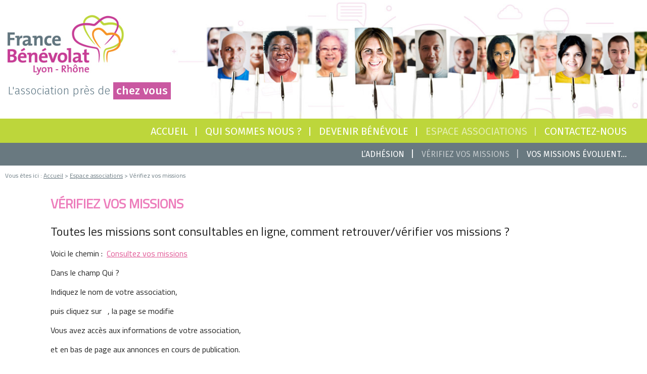

--- FILE ---
content_type: text/html; charset=UTF-8
request_url: https://lyon-rhone.francebenevolat.org/espace-associations/verifiez-vos-missions/
body_size: 11063
content:
            <!DOCTYPE html>
<html lang="fr-FR">
<head>
    <script async src="https://www.googletagmanager.com/gtag/js?id=G-BG1LBRWHFD"></script>
    <script>
    window.dataLayer = window.dataLayer || [];
    function gtag(){dataLayer.push(arguments);}
    gtag('js', new Date());

    gtag('config', 'G-BG1LBRWHFD');
    </script>

    <meta charset="utf-8">
    <meta http-equiv="x-ua-compatible" content="ie=edge">
    <meta name="viewport" content="width=device-width, initial-scale=1">
    
    <title>Vérifiez vos missions | France Bénévolat Lyon Rhône</title>
    
    <link rel="profile" href="http://gmpg.org/xfn/11" />
    
    <link type="text/css" rel="stylesheet" href="//fonts.googleapis.com/css?family=Fira+Sans:400,300,700,500" media="all" />
    <link type="text/css" rel="stylesheet" href="//fonts.googleapis.com/css?family=Titillium+Web:400,300&amp;subset=latin,latin-ext" media="all" />

    <link rel="stylesheet" href="//code.jquery.com/ui/1.11.4/themes/smoothness/jquery-ui.css">
    <link rel="stylesheet" type="text/css" media="all" href="https://www.francebenevolat.org/sites/all/themes/fbn/css/normalize.css" />
    <link rel="stylesheet" type="text/css" media="all" href="https://www.francebenevolat.org/sites/all/themes/fbn/css/main.css" />
    <link rel="stylesheet" type="text/css" media="all" href="/wp-content/themes/francebenevolat2017/css/font-awesome.min.css" />
    
    <link rel="stylesheet" type="text/css" media="all" href="/wp-content/themes/francebenevolat2017/style.css?v=31" />
    
    <script type="text/javascript" src="https://maps.googleapis.com/maps/api/js?v=3&key=AIzaSyARtQnidbchj7k2C8m0saj3GnZWmOt64EQ"></script>
    <script type="text/javascript" src="//ajax.googleapis.com/ajax/libs/jquery/1.10.2/jquery.min.js"></script>
    <script src="//code.jquery.com/ui/1.11.4/jquery-ui.js"></script>
    <script src="https://www.francebenevolat.org/sites/all/themes/fbn/js/vendor/slicknav.min.js"></script>
    <script src="/wp-content/themes/francebenevolat2017/script.js"></script>
    	<script>
		var bookacti_localized = {"error":"Une erreur s\u2019est produite.","error_select_event":"Vous n\u2019avez s\u00e9lectionn\u00e9 aucun \u00e9v\u00e8nement. Veuillez s\u00e9lectionner un \u00e9v\u00e8nement.","error_corrupted_event":"Il y a une incoh\u00e9rence dans les donn\u00e9es des \u00e9v\u00e8nements s\u00e9lectionn\u00e9s, veuillez s\u00e9lectionner un \u00e9v\u00e8nement et essayer \u00e0 nouveau.","error_less_avail_than_quantity":"Vous souhaitez faire %1$s r\u00e9servations mais seulement %2$s sont disponibles pour les \u00e9v\u00e8nements s\u00e9lectionn\u00e9s. Veuillez choisir un autre \u00e9v\u00e8nement ou diminuer la quantit\u00e9.","error_quantity_inf_to_0":"Le nombre de r\u00e9servations souhait\u00e9es est inf\u00e9rieur ou \u00e9gal \u00e0 0. Veuillez augmenter la quantit\u00e9.","error_not_allowed":"Vous n\u2019\u00eates pas autoris\u00e9(e) \u00e0 faire cela.","error_user_not_logged_in":"Vous n\u2019\u00eates pas connect\u00e9. Veuillez cr\u00e9er un compte et vous connecter d\u2019abord.","error_password_not_strong_enough":"Votre mot de passe n\u2019est pas assez fort.","select2_search_placeholder":"Veuillez saisir {nb} caract\u00e8res ou plus.","loading":"Chargement","one_person_per_booking":"pour une personne","n_people_per_booking":"pour %1$s personnes","booking":"r\u00e9servation","bookings":"r\u00e9servations","go_to_button":"Aller au","ajaxurl":"https:\/\/lyon-rhone.francebenevolat.org\/wp-admin\/admin-ajax.php","nonce_query_select2_options":"e6d9589c67","fullcalendar_timezone":"UTC","fullcalendar_locale":"fr","current_lang_code":"fr","current_locale":"fr_FR","available_booking_methods":["calendar"],"booking_system_attributes_keys":["id","class","hide_availability","calendars","activities","group_categories","groups_only","groups_single_events","groups_first_event_only","multiple_bookings","bookings_only","tooltip_booking_list","tooltip_booking_list_columns","status","user_id","method","auto_load","start","end","trim","past_events","past_events_bookable","days_off","check_roles","picked_events","form_id","form_action","when_perform_form_action","redirect_url_by_activity","redirect_url_by_group_category","display_data"],"event_tiny_height":32,"event_small_height":75,"event_narrow_width":70,"event_wide_width":250,"calendar_width_classes":{"640":"bookacti-calendar-narrow-width","350":"bookacti-calendar-minimal-width"},"started_events_bookable":0,"started_groups_bookable":0,"event_load_interval":92,"initial_view_threshold":640,"event_touch_press_delay":350,"date_format":"j M - G\\hi","date_format_long":"l j F Y G\\hi","time_format":"G\\hi","dates_separator":"&nbsp;&rarr;&nbsp;","date_time_separator":"&nbsp;&rarr;&nbsp;","single_event":"\u00c9v\u00e8nement seul","selected_event":"\u00c9v\u00e8nement s\u00e9lectionn\u00e9","selected_events":"\u00c9v\u00e8nements s\u00e9lectionn\u00e9s","no_events":"Aucun \u00e9v\u00e8nement disponible.","avail":"dispo.","avails":"dispo.","not_bookable":"indispo.","hide_availability_fixed":0,"dialog_button_ok":"OK","dialog_button_send":"Envoyer","dialog_button_cancel":"Fermer","dialog_button_cancel_booking":"Annuler la r\u00e9servation","dialog_button_reschedule":"Replanifier","dialog_button_refund":"Demander un remboursement","plugin_path":"https:\/\/lyon-rhone.francebenevolat.org\/wp-content\/plugins\/booking-activities","is_admin":0,"current_user_id":0,"current_time":"2026-01-24 00:44:08","calendar_localization":"default","wp_date_format":"j F Y","wp_time_format":"G \\h i \\m\\i\\n","wp_start_of_week":"1","price_format":"%1$s%2$s","price_currency_symbol":"$","price_thousand_separator":".","price_decimal_separator":",","price_decimal_number":2};
	</script>
<meta name='robots' content='max-image-preview:large' />
	<style>img:is([sizes="auto" i], [sizes^="auto," i]) { contain-intrinsic-size: 3000px 1500px }</style>
	<link rel="alternate" type="application/rss+xml" title="France Bénévolat Lyon Rhône &raquo; Flux" href="https://lyon-rhone.francebenevolat.org/feed/" />
<link rel="alternate" type="application/rss+xml" title="France Bénévolat Lyon Rhône &raquo; Flux des commentaires" href="https://lyon-rhone.francebenevolat.org/comments/feed/" />
<script type="text/javascript">
/* <![CDATA[ */
window._wpemojiSettings = {"baseUrl":"https:\/\/s.w.org\/images\/core\/emoji\/15.0.3\/72x72\/","ext":".png","svgUrl":"https:\/\/s.w.org\/images\/core\/emoji\/15.0.3\/svg\/","svgExt":".svg","source":{"concatemoji":"https:\/\/lyon-rhone.francebenevolat.org\/wp-includes\/js\/wp-emoji-release.min.js?ver=6.7.4"}};
/*! This file is auto-generated */
!function(i,n){var o,s,e;function c(e){try{var t={supportTests:e,timestamp:(new Date).valueOf()};sessionStorage.setItem(o,JSON.stringify(t))}catch(e){}}function p(e,t,n){e.clearRect(0,0,e.canvas.width,e.canvas.height),e.fillText(t,0,0);var t=new Uint32Array(e.getImageData(0,0,e.canvas.width,e.canvas.height).data),r=(e.clearRect(0,0,e.canvas.width,e.canvas.height),e.fillText(n,0,0),new Uint32Array(e.getImageData(0,0,e.canvas.width,e.canvas.height).data));return t.every(function(e,t){return e===r[t]})}function u(e,t,n){switch(t){case"flag":return n(e,"\ud83c\udff3\ufe0f\u200d\u26a7\ufe0f","\ud83c\udff3\ufe0f\u200b\u26a7\ufe0f")?!1:!n(e,"\ud83c\uddfa\ud83c\uddf3","\ud83c\uddfa\u200b\ud83c\uddf3")&&!n(e,"\ud83c\udff4\udb40\udc67\udb40\udc62\udb40\udc65\udb40\udc6e\udb40\udc67\udb40\udc7f","\ud83c\udff4\u200b\udb40\udc67\u200b\udb40\udc62\u200b\udb40\udc65\u200b\udb40\udc6e\u200b\udb40\udc67\u200b\udb40\udc7f");case"emoji":return!n(e,"\ud83d\udc26\u200d\u2b1b","\ud83d\udc26\u200b\u2b1b")}return!1}function f(e,t,n){var r="undefined"!=typeof WorkerGlobalScope&&self instanceof WorkerGlobalScope?new OffscreenCanvas(300,150):i.createElement("canvas"),a=r.getContext("2d",{willReadFrequently:!0}),o=(a.textBaseline="top",a.font="600 32px Arial",{});return e.forEach(function(e){o[e]=t(a,e,n)}),o}function t(e){var t=i.createElement("script");t.src=e,t.defer=!0,i.head.appendChild(t)}"undefined"!=typeof Promise&&(o="wpEmojiSettingsSupports",s=["flag","emoji"],n.supports={everything:!0,everythingExceptFlag:!0},e=new Promise(function(e){i.addEventListener("DOMContentLoaded",e,{once:!0})}),new Promise(function(t){var n=function(){try{var e=JSON.parse(sessionStorage.getItem(o));if("object"==typeof e&&"number"==typeof e.timestamp&&(new Date).valueOf()<e.timestamp+604800&&"object"==typeof e.supportTests)return e.supportTests}catch(e){}return null}();if(!n){if("undefined"!=typeof Worker&&"undefined"!=typeof OffscreenCanvas&&"undefined"!=typeof URL&&URL.createObjectURL&&"undefined"!=typeof Blob)try{var e="postMessage("+f.toString()+"("+[JSON.stringify(s),u.toString(),p.toString()].join(",")+"));",r=new Blob([e],{type:"text/javascript"}),a=new Worker(URL.createObjectURL(r),{name:"wpTestEmojiSupports"});return void(a.onmessage=function(e){c(n=e.data),a.terminate(),t(n)})}catch(e){}c(n=f(s,u,p))}t(n)}).then(function(e){for(var t in e)n.supports[t]=e[t],n.supports.everything=n.supports.everything&&n.supports[t],"flag"!==t&&(n.supports.everythingExceptFlag=n.supports.everythingExceptFlag&&n.supports[t]);n.supports.everythingExceptFlag=n.supports.everythingExceptFlag&&!n.supports.flag,n.DOMReady=!1,n.readyCallback=function(){n.DOMReady=!0}}).then(function(){return e}).then(function(){var e;n.supports.everything||(n.readyCallback(),(e=n.source||{}).concatemoji?t(e.concatemoji):e.wpemoji&&e.twemoji&&(t(e.twemoji),t(e.wpemoji)))}))}((window,document),window._wpemojiSettings);
/* ]]> */
</script>
<link rel='stylesheet' id='jquery-tiptip-css' href='https://lyon-rhone.francebenevolat.org/wp-content/plugins/booking-activities/lib/jquery-tiptip/tipTip.min.css?ver=1.3' type='text/css' media='all' />
<style id='wp-emoji-styles-inline-css' type='text/css'>

	img.wp-smiley, img.emoji {
		display: inline !important;
		border: none !important;
		box-shadow: none !important;
		height: 1em !important;
		width: 1em !important;
		margin: 0 0.07em !important;
		vertical-align: -0.1em !important;
		background: none !important;
		padding: 0 !important;
	}
</style>
<style id='wp-block-library-inline-css' type='text/css'>
:root{--wp-admin-theme-color:#007cba;--wp-admin-theme-color--rgb:0,124,186;--wp-admin-theme-color-darker-10:#006ba1;--wp-admin-theme-color-darker-10--rgb:0,107,161;--wp-admin-theme-color-darker-20:#005a87;--wp-admin-theme-color-darker-20--rgb:0,90,135;--wp-admin-border-width-focus:2px;--wp-block-synced-color:#7a00df;--wp-block-synced-color--rgb:122,0,223;--wp-bound-block-color:var(--wp-block-synced-color)}@media (min-resolution:192dpi){:root{--wp-admin-border-width-focus:1.5px}}.wp-element-button{cursor:pointer}:root{--wp--preset--font-size--normal:16px;--wp--preset--font-size--huge:42px}:root .has-very-light-gray-background-color{background-color:#eee}:root .has-very-dark-gray-background-color{background-color:#313131}:root .has-very-light-gray-color{color:#eee}:root .has-very-dark-gray-color{color:#313131}:root .has-vivid-green-cyan-to-vivid-cyan-blue-gradient-background{background:linear-gradient(135deg,#00d084,#0693e3)}:root .has-purple-crush-gradient-background{background:linear-gradient(135deg,#34e2e4,#4721fb 50%,#ab1dfe)}:root .has-hazy-dawn-gradient-background{background:linear-gradient(135deg,#faaca8,#dad0ec)}:root .has-subdued-olive-gradient-background{background:linear-gradient(135deg,#fafae1,#67a671)}:root .has-atomic-cream-gradient-background{background:linear-gradient(135deg,#fdd79a,#004a59)}:root .has-nightshade-gradient-background{background:linear-gradient(135deg,#330968,#31cdcf)}:root .has-midnight-gradient-background{background:linear-gradient(135deg,#020381,#2874fc)}.has-regular-font-size{font-size:1em}.has-larger-font-size{font-size:2.625em}.has-normal-font-size{font-size:var(--wp--preset--font-size--normal)}.has-huge-font-size{font-size:var(--wp--preset--font-size--huge)}.has-text-align-center{text-align:center}.has-text-align-left{text-align:left}.has-text-align-right{text-align:right}#end-resizable-editor-section{display:none}.aligncenter{clear:both}.items-justified-left{justify-content:flex-start}.items-justified-center{justify-content:center}.items-justified-right{justify-content:flex-end}.items-justified-space-between{justify-content:space-between}.screen-reader-text{border:0;clip:rect(1px,1px,1px,1px);clip-path:inset(50%);height:1px;margin:-1px;overflow:hidden;padding:0;position:absolute;width:1px;word-wrap:normal!important}.screen-reader-text:focus{background-color:#ddd;clip:auto!important;clip-path:none;color:#444;display:block;font-size:1em;height:auto;left:5px;line-height:normal;padding:15px 23px 14px;text-decoration:none;top:5px;width:auto;z-index:100000}html :where(.has-border-color){border-style:solid}html :where([style*=border-top-color]){border-top-style:solid}html :where([style*=border-right-color]){border-right-style:solid}html :where([style*=border-bottom-color]){border-bottom-style:solid}html :where([style*=border-left-color]){border-left-style:solid}html :where([style*=border-width]){border-style:solid}html :where([style*=border-top-width]){border-top-style:solid}html :where([style*=border-right-width]){border-right-style:solid}html :where([style*=border-bottom-width]){border-bottom-style:solid}html :where([style*=border-left-width]){border-left-style:solid}html :where(img[class*=wp-image-]){height:auto;max-width:100%}:where(figure){margin:0 0 1em}html :where(.is-position-sticky){--wp-admin--admin-bar--position-offset:var(--wp-admin--admin-bar--height,0px)}@media screen and (max-width:600px){html :where(.is-position-sticky){--wp-admin--admin-bar--position-offset:0px}}
</style>
<style id='classic-theme-styles-inline-css' type='text/css'>
/*! This file is auto-generated */
.wp-block-button__link{color:#fff;background-color:#32373c;border-radius:9999px;box-shadow:none;text-decoration:none;padding:calc(.667em + 2px) calc(1.333em + 2px);font-size:1.125em}.wp-block-file__button{background:#32373c;color:#fff;text-decoration:none}
</style>
<link rel='stylesheet' id='tablepress-default-css' href='https://lyon-rhone.francebenevolat.org/wp-content/plugins/tablepress/css/build/default.css?ver=3.0.4' type='text/css' media='all' />
<link rel='stylesheet' id='addthis_all_pages-css' href='https://lyon-rhone.francebenevolat.org/wp-content/plugins/addthis/frontend/build/addthis_wordpress_public.min.css?ver=6.7.4' type='text/css' media='all' />
<link rel='stylesheet' id='bookacti-css-global-css' href='https://lyon-rhone.francebenevolat.org/wp-content/plugins/booking-activities/css/global.min.css?ver=1.16.32' type='text/css' media='all' />
<link rel='stylesheet' id='bookacti-css-fonts-css' href='https://lyon-rhone.francebenevolat.org/wp-content/plugins/booking-activities/css/fonts.min.css?ver=1.16.32' type='text/css' media='all' />
<link rel='stylesheet' id='bookacti-css-bookings-css' href='https://lyon-rhone.francebenevolat.org/wp-content/plugins/booking-activities/css/bookings.min.css?ver=1.16.32' type='text/css' media='all' />
<link rel='stylesheet' id='bookacti-css-forms-css' href='https://lyon-rhone.francebenevolat.org/wp-content/plugins/booking-activities/css/forms.min.css?ver=1.16.32' type='text/css' media='all' />
<link rel='stylesheet' id='bookacti-css-jquery-ui-css' href='https://lyon-rhone.francebenevolat.org/wp-content/plugins/booking-activities/lib/jquery-ui/themes/booking-activities/jquery-ui.min.css?ver=1.16.32' type='text/css' media='all' />
<link rel='stylesheet' id='bookacti-css-frontend-css' href='https://lyon-rhone.francebenevolat.org/wp-content/plugins/booking-activities/css/frontend.min.css?ver=1.16.32' type='text/css' media='all' />
<script type="text/javascript" src="https://lyon-rhone.francebenevolat.org/wp-includes/js/jquery/jquery.min.js?ver=3.7.1" id="jquery-core-js"></script>
<script type="text/javascript" src="https://lyon-rhone.francebenevolat.org/wp-includes/js/jquery/jquery-migrate.min.js?ver=3.4.1" id="jquery-migrate-js"></script>
<script type="text/javascript" src="https://lyon-rhone.francebenevolat.org/wp-content/plugins/booking-activities/js/global-var.min.js?ver=1.16.32" id="bookacti-js-global-var-js"></script>
<link rel="https://api.w.org/" href="https://lyon-rhone.francebenevolat.org/wp-json/" /><link rel="alternate" title="JSON" type="application/json" href="https://lyon-rhone.francebenevolat.org/wp-json/wp/v2/pages/111" /><link rel="EditURI" type="application/rsd+xml" title="RSD" href="https://lyon-rhone.francebenevolat.org/xmlrpc.php?rsd" />
<meta name="generator" content="WordPress 6.7.4" />
<link rel="canonical" href="https://lyon-rhone.francebenevolat.org/espace-associations/verifiez-vos-missions/" />
<link rel='shortlink' href='https://lyon-rhone.francebenevolat.org/?p=111' />
<link rel="alternate" title="oEmbed (JSON)" type="application/json+oembed" href="https://lyon-rhone.francebenevolat.org/wp-json/oembed/1.0/embed?url=https%3A%2F%2Flyon-rhone.francebenevolat.org%2Fespace-associations%2Fverifiez-vos-missions%2F" />
<link rel="alternate" title="oEmbed (XML)" type="text/xml+oembed" href="https://lyon-rhone.francebenevolat.org/wp-json/oembed/1.0/embed?url=https%3A%2F%2Flyon-rhone.francebenevolat.org%2Fespace-associations%2Fverifiez-vos-missions%2F&#038;format=xml" />
<script src='https://local.francebenevolat.org/?dm=2e49d426ef02513ac6b1a8051764b696&amp;action=load&amp;blogid=184&amp;siteid=1&amp;t=1163602068&amp;back=https%3A%2F%2Flyon-rhone.francebenevolat.org%2Fespace-associations%2Fverifiez-vos-missions%2F' type='text/javascript'></script><script data-cfasync="false" type="text/javascript">if (window.addthis_product === undefined) { window.addthis_product = "wpp"; } if (window.wp_product_version === undefined) { window.wp_product_version = "wpp-6.2.7"; } if (window.addthis_share === undefined) { window.addthis_share = {}; } if (window.addthis_config === undefined) { window.addthis_config = {"data_track_clickback":true,"ignore_server_config":true,"ui_atversion":300}; } if (window.addthis_layers === undefined) { window.addthis_layers = {}; } if (window.addthis_layers_tools === undefined) { window.addthis_layers_tools = []; } else {  } if (window.addthis_plugin_info === undefined) { window.addthis_plugin_info = {"info_status":"enabled","cms_name":"WordPress","plugin_name":"Share Buttons by AddThis","plugin_version":"6.2.7","plugin_mode":"WordPress","anonymous_profile_id":"wp-e200675e1d52e9c46a7bb1693107c9a5","page_info":{"template":"pages","post_type":""},"sharing_enabled_on_post_via_metabox":false}; } 
                    (function() {
                      var first_load_interval_id = setInterval(function () {
                        if (typeof window.addthis !== 'undefined') {
                          window.clearInterval(first_load_interval_id);
                          if (typeof window.addthis_layers !== 'undefined' && Object.getOwnPropertyNames(window.addthis_layers).length > 0) {
                            window.addthis.layers(window.addthis_layers);
                          }
                          if (Array.isArray(window.addthis_layers_tools)) {
                            for (i = 0; i < window.addthis_layers_tools.length; i++) {
                              window.addthis.layers(window.addthis_layers_tools[i]);
                            }
                          }
                        }
                     },1000)
                    }());
                </script> <script data-cfasync="false" type="text/javascript" src="https://s7.addthis.com/js/300/addthis_widget.js#pubid=wp-e200675e1d52e9c46a7bb1693107c9a5" async="async"></script></head>

<body class="page-template-default page page-id-111 page-child parent-pageid-60">
<div id="wrapper">
      
	<div id="header">
        <div class="clearfix hcontainer">
            <div class="logo">
                <a href="https://lyon-rhone.francebenevolat.org">
                                        <img src="http://lyon-rhone.francebenevolat.org/files/2019/02/LYON-RHONE_SitesLocaux_266x146.jpg" width="203" height="74" alt="" />
                                    </a>
            </div>

            <p>L'association près de <span>chez vous</span></p>
        </div>
        
        <div id="menu-main" class="hcontainer">
            <div class="menu-menu-1-container"><ul id="menu-menu-1" class="menu"><li id="menu-item-39" class="menu-item menu-item-type-post_type menu-item-object-page menu-item-home menu-item-39"><a href="https://lyon-rhone.francebenevolat.org/">Accueil</a></li>
<li id="menu-item-71" class="menu-item menu-item-type-post_type menu-item-object-page menu-item-has-children menu-item-71"><a href="https://lyon-rhone.francebenevolat.org/qui-sommes-nous/">Qui sommes nous ?</a>
<ul class="sub-menu">
	<li id="menu-item-89" class="menu-item menu-item-type-post_type menu-item-object-page menu-item-89"><a href="https://lyon-rhone.francebenevolat.org/qui-sommes-nous/notre-statut/">Notre statut</a></li>
	<li id="menu-item-87" class="menu-item menu-item-type-post_type menu-item-object-page menu-item-87"><a href="https://lyon-rhone.francebenevolat.org/notre-role/">Notre rôle</a></li>
	<li id="menu-item-88" class="menu-item menu-item-type-post_type menu-item-object-page menu-item-88"><a href="https://lyon-rhone.francebenevolat.org/nos-missions/">Nos missions</a></li>
	<li id="menu-item-86" class="menu-item menu-item-type-post_type menu-item-object-page menu-item-86"><a href="https://lyon-rhone.francebenevolat.org/notre-activite/">Notre activité</a></li>
</ul>
</li>
<li id="menu-item-69" class="menu-item menu-item-type-post_type menu-item-object-page menu-item-has-children menu-item-69"><a href="https://lyon-rhone.francebenevolat.org/bienvenue-sur-le-site-de-france-benevolat/devenir-benevole/">Devenir bénévole</a>
<ul class="sub-menu">
	<li id="menu-item-106" class="menu-item menu-item-type-post_type menu-item-object-page menu-item-106"><a href="https://lyon-rhone.francebenevolat.org/bienvenue-sur-le-site-de-france-benevolat/devenir-benevole/presentation-des-offres-de-missions/">Présentation des offres de missions</a></li>
	<li id="menu-item-105" class="menu-item menu-item-type-post_type menu-item-object-page menu-item-105"><a href="https://lyon-rhone.francebenevolat.org/consultez-les-missions/">Consultez les missions</a></li>
	<li id="menu-item-104" class="menu-item menu-item-type-post_type menu-item-object-page menu-item-104"><a href="https://lyon-rhone.francebenevolat.org/pour-nous-rencontrer/">Pour nous rencontrer</a></li>
	<li id="menu-item-103" class="menu-item menu-item-type-post_type menu-item-object-page menu-item-103"><a href="https://lyon-rhone.francebenevolat.org/pour-vous-preparer/">Pour vous préparer</a></li>
	<li id="menu-item-102" class="menu-item menu-item-type-post_type menu-item-object-page menu-item-102"><a href="https://lyon-rhone.francebenevolat.org/le-passeport-benevole/">Le passeport bénévole</a></li>
</ul>
</li>
<li id="menu-item-72" class="menu-item menu-item-type-post_type menu-item-object-page current-page-ancestor current-menu-ancestor current-menu-parent current-page-parent current_page_parent current_page_ancestor menu-item-has-children menu-item-72"><a href="https://lyon-rhone.francebenevolat.org/espace-associations/">Espace associations</a>
<ul class="sub-menu">
	<li id="menu-item-117" class="menu-item menu-item-type-post_type menu-item-object-page menu-item-117"><a href="https://lyon-rhone.francebenevolat.org/espace-associations/ladhesion/">L’adhésion</a></li>
	<li id="menu-item-116" class="menu-item menu-item-type-post_type menu-item-object-page current-menu-item page_item page-item-111 current_page_item menu-item-116"><a href="https://lyon-rhone.francebenevolat.org/espace-associations/verifiez-vos-missions/" aria-current="page">Vérifiez vos missions</a></li>
	<li id="menu-item-115" class="menu-item menu-item-type-post_type menu-item-object-page menu-item-115"><a href="https://lyon-rhone.francebenevolat.org/espace-associations/vos-missions-evoluent/">Vos missions évoluent…</a></li>
</ul>
</li>
<li id="menu-item-44" class="menu-item menu-item-type-post_type menu-item-object-page menu-item-has-children menu-item-44"><a href="https://lyon-rhone.francebenevolat.org/nous-contacter/contact/">Contactez-nous</a>
<ul class="sub-menu">
	<li id="menu-item-4193" class="menu-item menu-item-type-post_type menu-item-object-page menu-item-4193"><a href="https://lyon-rhone.francebenevolat.org/nous-contacter/venir-au-siege-de-lyon/">Venir au siège de Lyon</a></li>
</ul>
</li>
</ul></div>        </div>	
	</div>
	
	
	<div id="main" role="main" class="hcontainer">		<div id="container" class="hcontainer">
			<div id="content" role="main">
                <div id="path">
                    <p>Vous êtes ici : 
<!-- Breadcrumb, generated by 'Breadcrumb Nav XT' - http://sw-guide.de/ -->
<a href="https://lyon-rhone.francebenevolat.org" title="Accueil">Accueil</a> > <a href="https://lyon-rhone.francebenevolat.org/espace-associations/" title="Espace associations">Espace associations</a> > Vérifiez vos missions
</p>
                </div>
			
                <div class="bigpadding bodytext">
                    <h1>Vérifiez vos missions</h1>
                    <h3>Toutes les missions sont consultables en ligne, comment retrouver/vérifier vos missions ?</h3>
<p>Voici le chemin :  <u><a href="https://www.francebenevolat.org/benevoles/recherche-missions?mots-cles=&amp;lieu=&amp;nom-asso=&amp;lieu-asso=69&amp;assoc-nom=&amp;evenements=&amp;frequences=&amp;parution-debut=&amp;asso-evenements=&amp;asso-frequences=&amp;ismissions=0">Consultez vos missions</a></u></p>

<p>Dans le champ Qui ?  <img class="alignnone size-medium wp-image-140" src="http://lyon-rhone.local.francebenevolat.org/files/2019/02/qui-300x74.jpg" alt="" width="300" height="74" /></p>
<p>Indiquez le nom de votre association,</p>
<p>puis cliquez sur  <img class="alignnone size-full wp-image-141" src="http://lyon-rhone.local.francebenevolat.org/files/2019/02/voir-les-détails.jpg" alt="" width="207" height="50" /> , la page se modifie</p>
<p>Vous avez accès aux informations de votre association,</p>
<p>et en bas de page aux annonces en cours de publication.</p>

                </div>                

			</div><!-- #content -->

            <div id="block-share">
                <div class="section">
                    <p class="title"><span>Partager</span></p>
                    <a target="_blank" href="https://www.facebook.com/sharer/sharer.php?u=https%3A%2F%2Flyon-rhone.francebenevolat.org%2Fespace-associations%2Fverifiez-vos-missions%2F" class="link-image">
                        <i class="fa fa-facebook"></i>
                    </a>
                    <a target="_blank" href="https://twitter.com/home?status=V%C3%A9rifiez+vos+missions+%23DevenirBenevole+%40francebenevolat+https%3A%2F%2Flyon-rhone.francebenevolat.org%2Fespace-associations%2Fverifiez-vos-missions%2F" class="link-image">
                        <i class="fa fa-twitter"></i>
                    </a>
                    <a target="_blank" href="https://www.linkedin.com/shareArticle?mini=true&url=https%3A%2F%2Flyon-rhone.francebenevolat.org%2Fespace-associations%2Fverifiez-vos-missions%2F&title=V%C3%A9rifiez+vos+missions&summary=&source=" class="link-image">
                        <i class="fa fa-linkedin"></i>
                    </a>
                    <a target="_blank" href="mailto:destinataire@email.com?&subject=V%C3%A9rifiez+vos+missions&body=https%3A%2F%2Flyon-rhone.francebenevolat.org%2Fespace-associations%2Fverifiez-vos-missions%2F" class="link-image">
                        <i class="fa fa-envelope"></i>
                    </a>
                </div>
            </div>
            
		</div><!-- #container -->

        	</div><!-- #main -->

      	<div class="footer hcontainer">
            <div class="clearfix">
                <div class="cell w50">
                    <div class="clearfix">
                        <div class="cell w50 cell-bg">
                            <h3 class="title3">Votre centre local</h3>
                            <div class="hl">
                                <p>France Benevolat Lyon Rhône<br>7 rue Saint Polycarpe<br />
69001 Lyon<br />
Tél : 04.78.37.75.25<br />
Email : contact@benevolat-lyonrhone.fr</p>                            </div>
                            
                                                        <a href="https://lyon-rhone.francebenevolat.org/nous-rencontrer/" class="backgrounded-plus">
                                <span>Contacter le site local</span>
                            </a>
                                                    </div>
                        <div class="cell w50 cell-bg">
                            <h3 class="title3">Le site national</h3>
                            <ul class="link-list">
                                <li><a href="https://www.francebenevolat.org/documentation" target="_blank">Documentation</a></li>
                                <li><a href="https://www.francebenevolat.org/benevoles" target="_blank">Bénévole, lancez-vous</a></li>
                                <li><a href="https://www.francebenevolat.org/associations" target="_blank">Association, rejoignez-nous</a></li>
                                <li><a href="https://www.francebenevolat.org/partenaires" target="_blank">Partenaires, vous aussi contribuez</a></li>
                                <li><a href="https://www.francebenevolat.org/reseau" target="_blank">Réseau territorial de France Bénévolat</a></li>
                            </ul>
                            
                            <a href="https://www.francebenevolat.org" class="backgrounded-plus">
                                <span>Consulter le site www.francebenevolat.org</span>
                            </a>
                        </div>
                    </div>
                </div>
                <div class="cell w50">
                    <h2 class="title3">Partenaires</h2>
                    <div class="carousel slide auto" data-interval="5000">
                        <div class="carousel-container">
                            <div class="carousel-slider">
                                                                                            </div>
                        </div>
                    </div>
                    
                    <span class="arrow-left arrow"></span>
                    <span class="arrow-right arrow"></span>
                </div>
            </div>
            
            <div class="clearfix footer-bottom">
                <div class="social cell w50"> 
                                        <p>Retrouvez votre centre sur : 
                        <a href="https://www.facebook.com/France-Bénévolat-Lyon-Rhône-509179255955215/" class="social-link fb">
                                    <img src="/wp-content/themes/francebenevolat2017/images/pic-fb.png">
                                </a>                    </p>
                                    </div>
                <div class="navi cell w50">
                    <nav>
                                                <a href="https://lyon-rhone.francebenevolat.org/nous-rencontrer/">Contact</a>
                                                <a href="/plan-du-site">Plan du site</a>
                        <a href="/mentions-legales">Mentions légales</a>
                    </nav>
                </div>
            </div>
        </div>

</div><!-- #wrapper -->

<style id='global-styles-inline-css' type='text/css'>
:root{--wp--preset--aspect-ratio--square: 1;--wp--preset--aspect-ratio--4-3: 4/3;--wp--preset--aspect-ratio--3-4: 3/4;--wp--preset--aspect-ratio--3-2: 3/2;--wp--preset--aspect-ratio--2-3: 2/3;--wp--preset--aspect-ratio--16-9: 16/9;--wp--preset--aspect-ratio--9-16: 9/16;--wp--preset--color--black: #000000;--wp--preset--color--cyan-bluish-gray: #abb8c3;--wp--preset--color--white: #ffffff;--wp--preset--color--pale-pink: #f78da7;--wp--preset--color--vivid-red: #cf2e2e;--wp--preset--color--luminous-vivid-orange: #ff6900;--wp--preset--color--luminous-vivid-amber: #fcb900;--wp--preset--color--light-green-cyan: #7bdcb5;--wp--preset--color--vivid-green-cyan: #00d084;--wp--preset--color--pale-cyan-blue: #8ed1fc;--wp--preset--color--vivid-cyan-blue: #0693e3;--wp--preset--color--vivid-purple: #9b51e0;--wp--preset--gradient--vivid-cyan-blue-to-vivid-purple: linear-gradient(135deg,rgba(6,147,227,1) 0%,rgb(155,81,224) 100%);--wp--preset--gradient--light-green-cyan-to-vivid-green-cyan: linear-gradient(135deg,rgb(122,220,180) 0%,rgb(0,208,130) 100%);--wp--preset--gradient--luminous-vivid-amber-to-luminous-vivid-orange: linear-gradient(135deg,rgba(252,185,0,1) 0%,rgba(255,105,0,1) 100%);--wp--preset--gradient--luminous-vivid-orange-to-vivid-red: linear-gradient(135deg,rgba(255,105,0,1) 0%,rgb(207,46,46) 100%);--wp--preset--gradient--very-light-gray-to-cyan-bluish-gray: linear-gradient(135deg,rgb(238,238,238) 0%,rgb(169,184,195) 100%);--wp--preset--gradient--cool-to-warm-spectrum: linear-gradient(135deg,rgb(74,234,220) 0%,rgb(151,120,209) 20%,rgb(207,42,186) 40%,rgb(238,44,130) 60%,rgb(251,105,98) 80%,rgb(254,248,76) 100%);--wp--preset--gradient--blush-light-purple: linear-gradient(135deg,rgb(255,206,236) 0%,rgb(152,150,240) 100%);--wp--preset--gradient--blush-bordeaux: linear-gradient(135deg,rgb(254,205,165) 0%,rgb(254,45,45) 50%,rgb(107,0,62) 100%);--wp--preset--gradient--luminous-dusk: linear-gradient(135deg,rgb(255,203,112) 0%,rgb(199,81,192) 50%,rgb(65,88,208) 100%);--wp--preset--gradient--pale-ocean: linear-gradient(135deg,rgb(255,245,203) 0%,rgb(182,227,212) 50%,rgb(51,167,181) 100%);--wp--preset--gradient--electric-grass: linear-gradient(135deg,rgb(202,248,128) 0%,rgb(113,206,126) 100%);--wp--preset--gradient--midnight: linear-gradient(135deg,rgb(2,3,129) 0%,rgb(40,116,252) 100%);--wp--preset--font-size--small: 13px;--wp--preset--font-size--medium: 20px;--wp--preset--font-size--large: 36px;--wp--preset--font-size--x-large: 42px;--wp--preset--spacing--20: 0.44rem;--wp--preset--spacing--30: 0.67rem;--wp--preset--spacing--40: 1rem;--wp--preset--spacing--50: 1.5rem;--wp--preset--spacing--60: 2.25rem;--wp--preset--spacing--70: 3.38rem;--wp--preset--spacing--80: 5.06rem;--wp--preset--shadow--natural: 6px 6px 9px rgba(0, 0, 0, 0.2);--wp--preset--shadow--deep: 12px 12px 50px rgba(0, 0, 0, 0.4);--wp--preset--shadow--sharp: 6px 6px 0px rgba(0, 0, 0, 0.2);--wp--preset--shadow--outlined: 6px 6px 0px -3px rgba(255, 255, 255, 1), 6px 6px rgba(0, 0, 0, 1);--wp--preset--shadow--crisp: 6px 6px 0px rgba(0, 0, 0, 1);}:where(.is-layout-flex){gap: 0.5em;}:where(.is-layout-grid){gap: 0.5em;}body .is-layout-flex{display: flex;}.is-layout-flex{flex-wrap: wrap;align-items: center;}.is-layout-flex > :is(*, div){margin: 0;}body .is-layout-grid{display: grid;}.is-layout-grid > :is(*, div){margin: 0;}:where(.wp-block-columns.is-layout-flex){gap: 2em;}:where(.wp-block-columns.is-layout-grid){gap: 2em;}:where(.wp-block-post-template.is-layout-flex){gap: 1.25em;}:where(.wp-block-post-template.is-layout-grid){gap: 1.25em;}.has-black-color{color: var(--wp--preset--color--black) !important;}.has-cyan-bluish-gray-color{color: var(--wp--preset--color--cyan-bluish-gray) !important;}.has-white-color{color: var(--wp--preset--color--white) !important;}.has-pale-pink-color{color: var(--wp--preset--color--pale-pink) !important;}.has-vivid-red-color{color: var(--wp--preset--color--vivid-red) !important;}.has-luminous-vivid-orange-color{color: var(--wp--preset--color--luminous-vivid-orange) !important;}.has-luminous-vivid-amber-color{color: var(--wp--preset--color--luminous-vivid-amber) !important;}.has-light-green-cyan-color{color: var(--wp--preset--color--light-green-cyan) !important;}.has-vivid-green-cyan-color{color: var(--wp--preset--color--vivid-green-cyan) !important;}.has-pale-cyan-blue-color{color: var(--wp--preset--color--pale-cyan-blue) !important;}.has-vivid-cyan-blue-color{color: var(--wp--preset--color--vivid-cyan-blue) !important;}.has-vivid-purple-color{color: var(--wp--preset--color--vivid-purple) !important;}.has-black-background-color{background-color: var(--wp--preset--color--black) !important;}.has-cyan-bluish-gray-background-color{background-color: var(--wp--preset--color--cyan-bluish-gray) !important;}.has-white-background-color{background-color: var(--wp--preset--color--white) !important;}.has-pale-pink-background-color{background-color: var(--wp--preset--color--pale-pink) !important;}.has-vivid-red-background-color{background-color: var(--wp--preset--color--vivid-red) !important;}.has-luminous-vivid-orange-background-color{background-color: var(--wp--preset--color--luminous-vivid-orange) !important;}.has-luminous-vivid-amber-background-color{background-color: var(--wp--preset--color--luminous-vivid-amber) !important;}.has-light-green-cyan-background-color{background-color: var(--wp--preset--color--light-green-cyan) !important;}.has-vivid-green-cyan-background-color{background-color: var(--wp--preset--color--vivid-green-cyan) !important;}.has-pale-cyan-blue-background-color{background-color: var(--wp--preset--color--pale-cyan-blue) !important;}.has-vivid-cyan-blue-background-color{background-color: var(--wp--preset--color--vivid-cyan-blue) !important;}.has-vivid-purple-background-color{background-color: var(--wp--preset--color--vivid-purple) !important;}.has-black-border-color{border-color: var(--wp--preset--color--black) !important;}.has-cyan-bluish-gray-border-color{border-color: var(--wp--preset--color--cyan-bluish-gray) !important;}.has-white-border-color{border-color: var(--wp--preset--color--white) !important;}.has-pale-pink-border-color{border-color: var(--wp--preset--color--pale-pink) !important;}.has-vivid-red-border-color{border-color: var(--wp--preset--color--vivid-red) !important;}.has-luminous-vivid-orange-border-color{border-color: var(--wp--preset--color--luminous-vivid-orange) !important;}.has-luminous-vivid-amber-border-color{border-color: var(--wp--preset--color--luminous-vivid-amber) !important;}.has-light-green-cyan-border-color{border-color: var(--wp--preset--color--light-green-cyan) !important;}.has-vivid-green-cyan-border-color{border-color: var(--wp--preset--color--vivid-green-cyan) !important;}.has-pale-cyan-blue-border-color{border-color: var(--wp--preset--color--pale-cyan-blue) !important;}.has-vivid-cyan-blue-border-color{border-color: var(--wp--preset--color--vivid-cyan-blue) !important;}.has-vivid-purple-border-color{border-color: var(--wp--preset--color--vivid-purple) !important;}.has-vivid-cyan-blue-to-vivid-purple-gradient-background{background: var(--wp--preset--gradient--vivid-cyan-blue-to-vivid-purple) !important;}.has-light-green-cyan-to-vivid-green-cyan-gradient-background{background: var(--wp--preset--gradient--light-green-cyan-to-vivid-green-cyan) !important;}.has-luminous-vivid-amber-to-luminous-vivid-orange-gradient-background{background: var(--wp--preset--gradient--luminous-vivid-amber-to-luminous-vivid-orange) !important;}.has-luminous-vivid-orange-to-vivid-red-gradient-background{background: var(--wp--preset--gradient--luminous-vivid-orange-to-vivid-red) !important;}.has-very-light-gray-to-cyan-bluish-gray-gradient-background{background: var(--wp--preset--gradient--very-light-gray-to-cyan-bluish-gray) !important;}.has-cool-to-warm-spectrum-gradient-background{background: var(--wp--preset--gradient--cool-to-warm-spectrum) !important;}.has-blush-light-purple-gradient-background{background: var(--wp--preset--gradient--blush-light-purple) !important;}.has-blush-bordeaux-gradient-background{background: var(--wp--preset--gradient--blush-bordeaux) !important;}.has-luminous-dusk-gradient-background{background: var(--wp--preset--gradient--luminous-dusk) !important;}.has-pale-ocean-gradient-background{background: var(--wp--preset--gradient--pale-ocean) !important;}.has-electric-grass-gradient-background{background: var(--wp--preset--gradient--electric-grass) !important;}.has-midnight-gradient-background{background: var(--wp--preset--gradient--midnight) !important;}.has-small-font-size{font-size: var(--wp--preset--font-size--small) !important;}.has-medium-font-size{font-size: var(--wp--preset--font-size--medium) !important;}.has-large-font-size{font-size: var(--wp--preset--font-size--large) !important;}.has-x-large-font-size{font-size: var(--wp--preset--font-size--x-large) !important;}
</style>
<script type="text/javascript" src="https://lyon-rhone.francebenevolat.org/wp-content/plugins/booking-activities/lib/fullcalendar/index.global.min.js?ver=6.1.15" id="fullcalendar-js"></script>
<script type="text/javascript" src="https://lyon-rhone.francebenevolat.org/wp-content/plugins/booking-activities/lib/fullcalendar/locales-all.global.min.js?ver=6.1.15" id="fullcalendar-locales-all-js"></script>
<script type="text/javascript" src="https://lyon-rhone.francebenevolat.org/wp-content/plugins/booking-activities/lib/jquery-tiptip/jquery.tipTip.min.js?ver=1.3" id="jquery-tiptip-js"></script>
<script type="text/javascript" src="https://lyon-rhone.francebenevolat.org/wp-includes/js/dist/vendor/moment.min.js?ver=2.30.1" id="moment-js"></script>
<script type="text/javascript" id="moment-js-after">
/* <![CDATA[ */
( function( settings ) {
				moment.defineLocale( settings.locale, {
					parentLocale: 'en',
					months: settings.months,
					monthsShort: settings.monthsShort,
					weekdays: settings.weekdays,
					weekdaysShort: settings.weekdaysShort,
					week: {
						dow: settings.dow,
						doy: 7 + settings.dow - 1,
					},
					meridiem: function( hour, minute, isLowercase ) {
						if ( hour < 12 ) {
							return isLowercase ? settings.meridiem.am : settings.meridiem.AM;
						}
						return isLowercase ? settings.meridiem.pm : settings.meridiem.PM;
					},
					longDateFormat: {
						LT: settings.longDateFormat.LT,
						LTS: moment.localeData( 'en' ).longDateFormat( 'LTS' ),
						L: moment.localeData( 'en' ).longDateFormat( 'L' ),
						LL: settings.longDateFormat.LL,
						LLL: settings.longDateFormat.LLL,
						LLLL: moment.localeData( 'en' ).longDateFormat( 'LLLL' )
					}
				} );
			} )( {"locale":"fr_FR","months":["janvier","f\u00e9vrier","mars","avril","mai","juin","juillet","ao\u00fbt","septembre","octobre","novembre","d\u00e9cembre"],"monthsShort":["Jan","F\u00e9v","Mar","Avr","Mai","Juin","Juil","Ao\u00fbt","Sep","Oct","Nov","D\u00e9c"],"weekdays":["dimanche","lundi","mardi","mercredi","jeudi","vendredi","samedi"],"weekdaysShort":["dim","lun","mar","mer","jeu","ven","sam"],"dow":1,"meridiem":{"am":"am","pm":"pm","AM":"AM","PM":"PM"},"longDateFormat":{"LT":"H[ ][h][ ]mm[ ][m][i][n]","LTS":null,"L":null,"LL":"D[ ]MMMM[ ]YYYY","LLL":"DD[ ]MMMM[ ]YYYY[ ]H[h]mm","LLLL":null}} );
/* ]]> */
</script>
<script type="text/javascript" src="https://lyon-rhone.francebenevolat.org/wp-includes/js/jquery/ui/core.min.js?ver=1.13.3" id="jquery-ui-core-js"></script>
<script type="text/javascript" src="https://lyon-rhone.francebenevolat.org/wp-includes/js/jquery/ui/mouse.min.js?ver=1.13.3" id="jquery-ui-mouse-js"></script>
<script type="text/javascript" src="https://lyon-rhone.francebenevolat.org/wp-includes/js/jquery/ui/sortable.min.js?ver=1.13.3" id="jquery-ui-sortable-js"></script>
<script type="text/javascript" src="https://lyon-rhone.francebenevolat.org/wp-content/plugins/booking-activities/js/global-functions.min.js?ver=1.16.32" id="bookacti-js-global-functions-js"></script>
<script type="text/javascript" src="https://lyon-rhone.francebenevolat.org/wp-includes/js/jquery/ui/effect.min.js?ver=1.13.3" id="jquery-effects-core-js"></script>
<script type="text/javascript" src="https://lyon-rhone.francebenevolat.org/wp-includes/js/jquery/ui/effect-highlight.min.js?ver=1.13.3" id="jquery-effects-highlight-js"></script>
<script type="text/javascript" src="https://lyon-rhone.francebenevolat.org/wp-content/plugins/booking-activities/js/booking-system-functions.min.js?ver=1.16.32" id="bookacti-js-booking-system-functions-js"></script>
<script type="text/javascript" src="https://lyon-rhone.francebenevolat.org/wp-includes/js/jquery/ui/resizable.min.js?ver=1.13.3" id="jquery-ui-resizable-js"></script>
<script type="text/javascript" src="https://lyon-rhone.francebenevolat.org/wp-includes/js/jquery/ui/draggable.min.js?ver=1.13.3" id="jquery-ui-draggable-js"></script>
<script type="text/javascript" src="https://lyon-rhone.francebenevolat.org/wp-includes/js/jquery/ui/controlgroup.min.js?ver=1.13.3" id="jquery-ui-controlgroup-js"></script>
<script type="text/javascript" src="https://lyon-rhone.francebenevolat.org/wp-includes/js/jquery/ui/checkboxradio.min.js?ver=1.13.3" id="jquery-ui-checkboxradio-js"></script>
<script type="text/javascript" src="https://lyon-rhone.francebenevolat.org/wp-includes/js/jquery/ui/button.min.js?ver=1.13.3" id="jquery-ui-button-js"></script>
<script type="text/javascript" src="https://lyon-rhone.francebenevolat.org/wp-includes/js/jquery/ui/dialog.min.js?ver=1.13.3" id="jquery-ui-dialog-js"></script>
<script type="text/javascript" src="https://lyon-rhone.francebenevolat.org/wp-content/plugins/booking-activities/js/booking-system-dialogs.min.js?ver=1.16.32" id="bookacti-js-booking-system-dialogs-js"></script>
<script type="text/javascript" src="https://lyon-rhone.francebenevolat.org/wp-content/plugins/booking-activities/js/booking-method-calendar.min.js?ver=1.16.32" id="bookacti-js-booking-method-calendar-js"></script>
<script type="text/javascript" src="https://lyon-rhone.francebenevolat.org/wp-content/plugins/booking-activities/js/booking-system.min.js?ver=1.16.32" id="bookacti-js-booking-system-js"></script>
<script type="text/javascript" src="https://lyon-rhone.francebenevolat.org/wp-content/plugins/booking-activities/js/bookings-functions.min.js?ver=1.16.32" id="bookacti-js-bookings-functions-js"></script>
<script type="text/javascript" src="https://lyon-rhone.francebenevolat.org/wp-content/plugins/booking-activities/js/bookings-dialogs.min.js?ver=1.16.32" id="bookacti-js-bookings-dialogs-js"></script>
<script type="text/javascript" src="https://lyon-rhone.francebenevolat.org/wp-content/plugins/booking-activities/js/forms.min.js?ver=1.16.32" id="bookacti-js-forms-js"></script>

</body>
</html>
    

--- FILE ---
content_type: text/css
request_url: https://www.francebenevolat.org/sites/all/themes/fbn/css/main.css
body_size: 20950
content:
/*! HTML5 Boilerplate v5.2.0 | MIT License | https://html5boilerplate.com/ */

/*
 * What follows is the result of much research on cross-browser styling.
 * Credit left inline and big thanks to Nicolas Gallagher, Jonathan Neal,
 * Kroc Camen, and the H5BP dev community and team.
 */
/* ==========================================================================
   Fonts
   ========================================================================== */

   /* cyrillic-ext */
@font-face {
    font-family: 'Fira Sans';
    font-style: normal;
    font-weight: 300;
    src: url(../fonts/va9B4kDNxMZdWfMOD5VnPKreSxf6TF0.woff2) format('woff2');
    unicode-range: U+0460-052F, U+1C80-1C88, U+20B4, U+2DE0-2DFF, U+A640-A69F, U+FE2E-FE2F;
  }
  /* cyrillic */
  @font-face {
    font-family: 'Fira Sans';
    font-style: normal;
    font-weight: 300;
    src: url(../fonts/va9B4kDNxMZdWfMOD5VnPKreQhf6TF0.woff2) format('woff2');
    unicode-range: U+0301, U+0400-045F, U+0490-0491, U+04B0-04B1, U+2116;
  }
  /* greek-ext */
  @font-face {
    font-family: 'Fira Sans';
    font-style: normal;
    font-weight: 300;
    src: url(../fonts/va9B4kDNxMZdWfMOD5VnPKreShf6TF0.woff2) format('woff2');
    unicode-range: U+1F00-1FFF;
  }
  /* greek */
  @font-face {
    font-family: 'Fira Sans';
    font-style: normal;
    font-weight: 300;
    src: url(../fonts/va9B4kDNxMZdWfMOD5VnPKreRRf6TF0.woff2) format('woff2');
    unicode-range: U+0370-03FF;
  }
  /* vietnamese */
  @font-face {
    font-family: 'Fira Sans';
    font-style: normal;
    font-weight: 300;
    src: url(../fonts/va9B4kDNxMZdWfMOD5VnPKreSRf6TF0.woff2) format('woff2');
    unicode-range: U+0102-0103, U+0110-0111, U+0128-0129, U+0168-0169, U+01A0-01A1, U+01AF-01B0, U+1EA0-1EF9, U+20AB;
  }
  /* latin-ext */
  @font-face {
    font-family: 'Fira Sans';
    font-style: normal;
    font-weight: 300;
    src: url(../fonts/va9B4kDNxMZdWfMOD5VnPKreSBf6TF0.woff2) format('woff2');
    unicode-range: U+0100-024F, U+0259, U+1E00-1EFF, U+2020, U+20A0-20AB, U+20AD-20CF, U+2113, U+2C60-2C7F, U+A720-A7FF;
  }
  /* latin */
  @font-face {
    font-family: 'Fira Sans';
    font-style: normal;
    font-weight: 300;
    src: url(../fonts/va9B4kDNxMZdWfMOD5VnPKreRhf6.woff2) format('woff2');
    unicode-range: U+0000-00FF, U+0131, U+0152-0153, U+02BB-02BC, U+02C6, U+02DA, U+02DC, U+2000-206F, U+2074, U+20AC, U+2122, U+2191, U+2193, U+2212, U+2215, U+FEFF, U+FFFD;
  }
  /* cyrillic-ext */
  @font-face {
    font-family: 'Fira Sans';
    font-style: normal;
    font-weight: 400;
    src: url(../fonts/va9E4kDNxMZdWfMOD5VvmojLeTY.woff2) format('woff2');
    unicode-range: U+0460-052F, U+1C80-1C88, U+20B4, U+2DE0-2DFF, U+A640-A69F, U+FE2E-FE2F;
  }
  /* cyrillic */
  @font-face {
    font-family: 'Fira Sans';
    font-style: normal;
    font-weight: 400;
    src: url(../fonts/va9E4kDNxMZdWfMOD5Vvk4jLeTY.woff2) format('woff2');
    unicode-range: U+0301, U+0400-045F, U+0490-0491, U+04B0-04B1, U+2116;
  }
  /* greek-ext */
  @font-face {
    font-family: 'Fira Sans';
    font-style: normal;
    font-weight: 400;
    src: url(../fonts/va9E4kDNxMZdWfMOD5Vvm4jLeTY.woff2) format('woff2');
    unicode-range: U+1F00-1FFF;
  }
  /* greek */
  @font-face {
    font-family: 'Fira Sans';
    font-style: normal;
    font-weight: 400;
    src: url(../fonts/va9E4kDNxMZdWfMOD5VvlIjLeTY.woff2) format('woff2');
    unicode-range: U+0370-03FF;
  }
  /* vietnamese */
  @font-face {
    font-family: 'Fira Sans';
    font-style: normal;
    font-weight: 400;
    src: url(../fonts/va9E4kDNxMZdWfMOD5VvmIjLeTY.woff2) format('woff2');
    unicode-range: U+0102-0103, U+0110-0111, U+0128-0129, U+0168-0169, U+01A0-01A1, U+01AF-01B0, U+1EA0-1EF9, U+20AB;
  }
  /* latin-ext */
  @font-face {
    font-family: 'Fira Sans';
    font-style: normal;
    font-weight: 400;
    src: url(../fonts/va9E4kDNxMZdWfMOD5VvmYjLeTY.woff2) format('woff2');
    unicode-range: U+0100-024F, U+0259, U+1E00-1EFF, U+2020, U+20A0-20AB, U+20AD-20CF, U+2113, U+2C60-2C7F, U+A720-A7FF;
  }
  /* latin */
  @font-face {
    font-family: 'Fira Sans';
    font-style: normal;
    font-weight: 400;
    src: url(../fonts/va9E4kDNxMZdWfMOD5Vvl4jL.woff2) format('woff2');
    unicode-range: U+0000-00FF, U+0131, U+0152-0153, U+02BB-02BC, U+02C6, U+02DA, U+02DC, U+2000-206F, U+2074, U+20AC, U+2122, U+2191, U+2193, U+2212, U+2215, U+FEFF, U+FFFD;
  }
  /* cyrillic-ext */
  @font-face {
    font-family: 'Fira Sans';
    font-style: normal;
    font-weight: 500;
    src: url(../fonts/va9B4kDNxMZdWfMOD5VnZKveSxf6TF0.woff2) format('woff2');
    unicode-range: U+0460-052F, U+1C80-1C88, U+20B4, U+2DE0-2DFF, U+A640-A69F, U+FE2E-FE2F;
  }
  /* cyrillic */
  @font-face {
    font-family: 'Fira Sans';
    font-style: normal;
    font-weight: 500;
    src: url(../fonts/va9B4kDNxMZdWfMOD5VnZKveQhf6TF0.woff2) format('woff2');
    unicode-range: U+0301, U+0400-045F, U+0490-0491, U+04B0-04B1, U+2116;
  }
  /* greek-ext */
  @font-face {
    font-family: 'Fira Sans';
    font-style: normal;
    font-weight: 500;
    src: url(../fonts/va9B4kDNxMZdWfMOD5VnZKveShf6TF0.woff2) format('woff2');
    unicode-range: U+1F00-1FFF;
  }
  /* greek */
  @font-face {
    font-family: 'Fira Sans';
    font-style: normal;
    font-weight: 500;
    src: url(../fonts/va9B4kDNxMZdWfMOD5VnZKveRRf6TF0.woff2) format('woff2');
    unicode-range: U+0370-03FF;
  }
  /* vietnamese */
  @font-face {
    font-family: 'Fira Sans';
    font-style: normal;
    font-weight: 500;
    src: url(../fonts/va9B4kDNxMZdWfMOD5VnZKveSRf6TF0.woff2) format('woff2');
    unicode-range: U+0102-0103, U+0110-0111, U+0128-0129, U+0168-0169, U+01A0-01A1, U+01AF-01B0, U+1EA0-1EF9, U+20AB;
  }
  /* latin-ext */
  @font-face {
    font-family: 'Fira Sans';
    font-style: normal;
    font-weight: 500;
    src: url(../fonts/va9B4kDNxMZdWfMOD5VnZKveSBf6TF0.woff2) format('woff2');
    unicode-range: U+0100-024F, U+0259, U+1E00-1EFF, U+2020, U+20A0-20AB, U+20AD-20CF, U+2113, U+2C60-2C7F, U+A720-A7FF;
  }
  /* latin */
  @font-face {
    font-family: 'Fira Sans';
    font-style: normal;
    font-weight: 500;
    src: url(../fonts/va9B4kDNxMZdWfMOD5VnZKveRhf6.woff2) format('woff2');
    unicode-range: U+0000-00FF, U+0131, U+0152-0153, U+02BB-02BC, U+02C6, U+02DA, U+02DC, U+2000-206F, U+2074, U+20AC, U+2122, U+2191, U+2193, U+2212, U+2215, U+FEFF, U+FFFD;
  }
  /* cyrillic-ext */
  @font-face {
    font-family: 'Fira Sans';
    font-style: normal;
    font-weight: 700;
    src: url(../fonts/va9B4kDNxMZdWfMOD5VnLK3eSxf6TF0.woff2) format('woff2');
    unicode-range: U+0460-052F, U+1C80-1C88, U+20B4, U+2DE0-2DFF, U+A640-A69F, U+FE2E-FE2F;
  }
  /* cyrillic */
  @font-face {
    font-family: 'Fira Sans';
    font-style: normal;
    font-weight: 700;
    src: url(../fonts/va9B4kDNxMZdWfMOD5VnLK3eQhf6TF0.woff2) format('woff2');
    unicode-range: U+0301, U+0400-045F, U+0490-0491, U+04B0-04B1, U+2116;
  }
  /* greek-ext */
  @font-face {
    font-family: 'Fira Sans';
    font-style: normal;
    font-weight: 700;
    src: url(../fonts/va9B4kDNxMZdWfMOD5VnLK3eShf6TF0.woff2) format('woff2');
    unicode-range: U+1F00-1FFF;
  }
  /* greek */
  @font-face {
    font-family: 'Fira Sans';
    font-style: normal;
    font-weight: 700;
    src: url(../fonts/va9B4kDNxMZdWfMOD5VnLK3eRRf6TF0.woff2) format('woff2');
    unicode-range: U+0370-03FF;
  }
  /* vietnamese */
  @font-face {
    font-family: 'Fira Sans';
    font-style: normal;
    font-weight: 700;
    src: url(../fonts/va9B4kDNxMZdWfMOD5VnLK3eSRf6TF0.woff2) format('woff2');
    unicode-range: U+0102-0103, U+0110-0111, U+0128-0129, U+0168-0169, U+01A0-01A1, U+01AF-01B0, U+1EA0-1EF9, U+20AB;
  }
  /* latin-ext */
  @font-face {
    font-family: 'Fira Sans';
    font-style: normal;
    font-weight: 700;
    src: url(../fonts/va9B4kDNxMZdWfMOD5VnLK3eSBf6TF0.woff2) format('woff2');
    unicode-range: U+0100-024F, U+0259, U+1E00-1EFF, U+2020, U+20A0-20AB, U+20AD-20CF, U+2113, U+2C60-2C7F, U+A720-A7FF;
  }
  /* latin */
  @font-face {
    font-family: 'Fira Sans';
    font-style: normal;
    font-weight: 700;
    src: url(../fonts/va9B4kDNxMZdWfMOD5VnLK3eRhf6.woff2) format('woff2');
    unicode-range: U+0000-00FF, U+0131, U+0152-0153, U+02BB-02BC, U+02C6, U+02DA, U+02DC, U+2000-206F, U+2074, U+20AC, U+2122, U+2191, U+2193, U+2212, U+2215, U+FEFF, U+FFFD;
  }

  /* latin-ext */
  @font-face {
    font-family: 'Titillium Web';
    font-style: normal;
    font-weight: 300;
    src: url(../fonts/NaPDcZTIAOhVxoMyOr9n_E7ffGjEGIVzY4SY.woff2) format('woff2');
    unicode-range: U+0100-024F, U+0259, U+1E00-1EFF, U+2020, U+20A0-20AB, U+20AD-20CF, U+2113, U+2C60-2C7F, U+A720-A7FF;
  }
  /* latin */
  @font-face {
    font-family: 'Titillium Web';
    font-style: normal;
    font-weight: 300;
    src: url(../fonts/NaPDcZTIAOhVxoMyOr9n_E7ffGjEGItzYw.woff2) format('woff2');
    unicode-range: U+0000-00FF, U+0131, U+0152-0153, U+02BB-02BC, U+02C6, U+02DA, U+02DC, U+2000-206F, U+2074, U+20AC, U+2122, U+2191, U+2193, U+2212, U+2215, U+FEFF, U+FFFD;
  }
  /* latin-ext */
  @font-face {
    font-family: 'Titillium Web';
    font-style: normal;
    font-weight: 400;
    src: url(../fonts/NaPecZTIAOhVxoMyOr9n_E7fdM3mDbRS.woff2) format('woff2');
    unicode-range: U+0100-024F, U+0259, U+1E00-1EFF, U+2020, U+20A0-20AB, U+20AD-20CF, U+2113, U+2C60-2C7F, U+A720-A7FF;
  }
  /* latin */
  @font-face {
    font-family: 'Titillium Web';
    font-style: normal;
    font-weight: 400;
    src: url(../fonts/NaPecZTIAOhVxoMyOr9n_E7fdMPmDQ.woff2) format('woff2');
    unicode-range: U+0000-00FF, U+0131, U+0152-0153, U+02BB-02BC, U+02C6, U+02DA, U+02DC, U+2000-206F, U+2074, U+20AC, U+2122, U+2191, U+2193, U+2212, U+2215, U+FEFF, U+FFFD;
  }

/* ==========================================================================
   Base styles: opinionated defaults
   ========================================================================== */

html {
    color: #222;
    font-size: 1em;
    line-height: 1.4;
}

/*
 * Remove text-shadow in selection highlight:
 * https://twitter.com/miketaylr/status/12228805301
 *
 * These selection rule sets have to be separate.
 * Customize the background color to match your design.
 */

::-moz-selection {
    background: #b3d4fc;
    text-shadow: none;
}

::selection {
    background: #b3d4fc;
    text-shadow: none;
}

/*
 * A better looking default horizontal rule
 */

hr {
    display: block;
    height: 1px;
    border: 0;
    border-top: 1px solid #ccc;
    margin: 1em 0;
    padding: 0;
}

/*
 * Remove the gap between audio, canvas, iframes,
 * images, videos and the bottom of their containers:
 * https://github.com/h5bp/html5-boilerplate/issues/440
 */

audio,
canvas,
iframe,
img,
svg,
video {
    vertical-align: middle;
}

/*
 * Remove default fieldset styles.
 */

fieldset {
    border: 0;
    margin: 0;
    padding: 0;
}

/*
 * Allow only vertical resizing of textareas.
 */

textarea {
    resize: vertical;
}

/* ==========================================================================
   Browser Upgrade Prompt
   ========================================================================== */

.browserupgrade {
    margin: 0.2em 0;
    background: #ccc;
    color: #000;
    padding: 0.2em 0;
}

/* ==========================================================================
   Author's custom styles
   @author: Thomas Rambaud @ dixxit.fr
   
   Google fonts: 
   'Fira Sans', sans-serif
   'Titillium Web', sans-serif
   
   light          : font-weight:200
   Book           : font-weight:300
   Medium/Regular : font-weight:500
   Semi-bold      : font-weight:600
   Bold (700)     : font-weight:bold
   Extra-bold     : font-weight:800
   ======-==================================================================== */


::-webkit-input-placeholder {
   font-style: italic;
   color:#999a97;
}
:-moz-placeholder {
   font-style: italic;
   color:#999a97;
}
::-moz-placeholder {
   font-style: italic;
   color:#999a97;
}
:-ms-input-placeholder {  
   font-style: italic;
   color:#999a97;
}

body {font-family:'Fira Sans', sans-serif;word-break: break-word;}
#skip-link {visibility: hidden;position: absolute;top:0;left:0;}
#skip-link:focus {visibility: visible;}

.element-invisible {display:none}
.link-image:hover,
.arrow:hover,
.std-button:hover,
.button:hover,
input[type="button"]:hover,
input[type="submit"]:hover,
input[type="image"]:hover {opacity:0.8;cursor:pointer;}

input[type="number"],
input[type="text"],
input[type="email"],
input[type="password"] {background:#fff;border:none;padding:10px;box-sizing:border-box;word-break: normal;}

input[type=checkbox]:after {content: " ";background-color: #fff;display: inline-block;visibility: visible;width: 19px;height: 21px;border: solid 1px #ccc;padding-top: 0;text-align: center;vertical-align: top;font-size: 14px;position:relative;top:-1px;}
input[type=checkbox]:checked:after {content: "\2714";color:#de63a7;}
/*input[type="checkbox"] {-webkit-appearance: none;-moz-appearance: none;-o-appearance:none;appearance: none;border:solid 1px #687880;width:18px;height:18px;display:inline-block;content: " ";background:#fff;padding-top: 0;text-align: center;vertical-align: top;font-size: 14px;position:relative;top:-1px;padding:0 !important;}
input[type="checkbox"]:checked {content: "\2714";line-height:20px;color:#de63a7;}*/

textarea, select {box-sizing:border-box;word-break: normal;}

select, option {outline:0;}

h1, h2, h3, h4, h5 {margin:0;font-weight: normal;}

h2.lined {font-size:22px;color:#687880;font-family:'Titillium Web', sans-serif;font-weight:300;background: url(../img/lined.jpg) repeat-x center center;text-align:center;text-transform:uppercase;}
h2.lined span {background:#fff;padding:0 10px;}

li {font-family:'Titillium Web', sans-serif;font-weight:300;}

.field {position:relative;margin-bottom:10px;}
.field label {font-family: 'Titillium Web', sans-serif;font-weight: 500; font-size:18px;}
.field label.alignleft {float:left;width:40%;padding-right:20px;box-sizing: border-box;}
.field label.alignleft + input,
.field label.alignleft + select,
.field label.alignleft + textarea,
.field label.alignleft + div,
.field .ms-parent {float:left;width:54%;box-sizing:border-box;}
.field label em {font-size:12px;display: block;color:#687880;}
.field .ms-parent,
.field select {max-width:600px;max-height:50px;}
.field .ms-drop {width:100%;}
.label-inside {position:absolute;width:75px;left:17px;top:10px;}
.label-inside + input {padding-left:80px;padding-top:15px;padding-bottom:15px;}

.cb input {float:left;margin-right:10px;position:relative;top:5px;}

.ms-parent {width:98%;}

.section, #search-form {max-width:1280px;margin:auto;position:relative;}
.marginbot20 {margin-bottom:20px;}
.padding {padding:0 10px;}
.bigpadding {padding:0 100px 30px 100px;}
.padd20 {padding:20px;}
.padd20-0 {padding:20px 0;}
.paddleft20 {padding-left:20px;}
.paddleft25 {padding-left:25px;}
.paddright20 {padding-right:20px;}
.padd0-30 {padding:0 30px;}
.padd40 {padding:40px;}
.relative {position:relative;}
.center {text-align: center;}
.alignright {text-align: right;}
.breakword {word-wrap: break-word;word-break: break-all;}

.cell {float:left;box-sizing:border-box;}
.cell.goright {float:right;}
.cell.w10 {width:10%;}
.cell.w20 {width:20%;}
.cell.w25 {width:25%;}
.cell.w30 {width:30%;}
.cell.w33 {width:33.3333%;}
.cell.w35 {width:35%;}
.cell.w40 {width:40%;}
.cell.w45 {width:45%;}
.cell.w50 {width:50%;}
.cell.w55 {width:55%;}
.cell.w60 {width:60%;}
.cell.w70 {width:70%;}
.cell.w75 {width:75%;}
.cell.w80 {width:80%;}

.invisible {display:none;}

.title2-container {text-align:center;}
.title2 {font-family:'Fira Sans', sans-serif;font-weight: 200;color:#fff;display:inline-block;font-size:32px;margin-bottom:50px;padding-top:50px;}
.title2:after {content:" ";position:relative;display:block;border-bottom:solid 6px #fff;width:50%;top:10px;margin:auto;}
.title2 strong {font-weight:600;}

.title3 {font-family:'Fira Sans', sans-serif;font-weight:200;text-transform:uppercase;font-size:32px;color:#000;margin-bottom:20px;padding-bottom:20px;box-sizing:border-box;display:inline-block;line-height:1.1em;}
.title3:after {content:" ";position:relative;display:block;border-bottom:solid 6px #000;width:60%;top:13px;}
.title3 strong {font-weight:600;}

.small-search-form {position: absolute;bottom: 25px;width: 91%;box-sizing: border-box;left: 25px;}
.small-search-form #keywords {width: 100%;height: 56px;}

.carousel-container {position:relative;}
.carousel-slider {position:relative;}
.carousel-bullets {text-align: center;padding-top:25px;}
.carousel-bullets > span {display:inline-block;width:12px;height:12px;border-radius:50%;margin-right:10px;cursor: pointer;background:rgba(0,0,0,0.4);}
.carousel-bullets > span:last-child {margin-right:0;}
.carousel-bullets > span:hover,
.carousel-bullets > span.active {background:#fff;}
.carousel.fade .carousel-item {position:absolute;top:0;left:0;width:100%;}

.carousel.slide {overflow:hidden;}
.carousel.slide .carousel-container {width:9999px;text-align: left;}

.smallpadding {padding:0 10px;}

.link-image {text-decoration: none;}

.underline {text-decoration: underline;}
.pointer {cursor: pointer;}

.std-button {border:none;text-decoration:none;text-transform:uppercase;color:#fff;padding:15px 20px;background:#de63a7;font-family:'Titillium Web', sans-serif;font-weight:200;font-size:22px;display:inline-block;margin-top:15px;width:auto;cursor:pointer;}
.std-button.bg-white {border:solid 1px #e7e7e7;}

.std-button2 {border:none;text-decoration:none;color:#fff;padding:7px 10px 9px 10px;background:#de63a7;font-family:'Titillium Web', sans-serif;font-weight:200;font-size:18px;display:inline-block;margin:10px 0 20px 0;width:96.5%;box-sizing:border-box;text-align:center;cursor:pointer;}
.std-button2:hover {opacity:0.8;}

.std-button.candidate.active {opacity: 0.8;}
.std-button.candidate .cancel {display:none;font-size:16px;}
.std-button.candidate.active .approve {display:none;}
.std-button.candidate.active .cancel {display: inline;}

.std-button-plus {padding:8px 22px 14px 22px;}

.std-article {border-bottom:solid 1px #fff;height:183px;position:relative;overflow: hidden;}
.std-article a {text-decoration:none;color:#fff;}
.std-article a > .img,
.std-article a > img {float:left;width:183px;margin-right:15px;overflow: hidden;}
.std-article a > .img img {width:183px;height: auto;}
.std-article h4 {font-family:'Titillium Web', sans-serif;font-weight:600;font-size:20px;margin-bottom:10px;margin-top:-6px;}
.std-article p {font-family:'Titillium Web', sans-serif;font-size:18px;margin:0 0 1px 0;width:97%;}
.std-article p strong {font-weight:600;}

.std-article.small {height:73px;}
.std-article.small img {width:73px;height:73px;}
.std-article.small a {font-size:18px;font-weight: 200;}
.std-article.small a > span {max-width:73%;display:inline-block;font-weight: 500;}

.std-article-green {border-color:#015466;}
.std-article-pink {border-color:#ed7ebc;}
.std-article-orange {border-color:#f18d2d;}
.std-article-lightgreen {border-color:#8ea11d;}

.std-article.verysmall {/*height:40px;*/}

.std-testimony {border-bottom:solid 1px #fff;height:183px;position:relative;}
.std-testimony a {text-decoration:none;color:#fff;}
.std-testimony p {font-family:'Titillium Web', sans-serif;font-size:20px;margin:0 0 3px 0;}
.std-testimony div {position:absolute;left:0;bottom:0;width:100%;}
.std-testimony div p {font-size:18px;padding-top:5px;}
.std-testimony div img {width:76px;float:left;margin-right:15px;}

.std-block {width:320px;float:left;margin-left:40px;}
.std-block:hover p {opacity:0.8;}
.std-block a {text-decoration:none;color:#fff;}
.std-block a div {display:table;width:100%;}
.std-block img {width:100%;height:auto;}
.std-block p {background:#007e95;margin:0;padding:20px;font-size:20px;text-transform: uppercase;text-align: center;font-family:'Titillium Web', sans-serif;font-weight:500;display:table-cell;height:140px;box-sizing:border-box;width:100%;vertical-align:middle;}

.std-link {font-family:'Titillium Web', sans-serif;font-weight:200;text-decoration: underline;color:#015466;font-size:14px;cursor:pointer;}
.std-link:hover {text-decoration: none;}

.std-annonce {margin-top:20px;box-sizing: border-box;border:solid 1px #e7e7e7;padding:5px;position:relative;width:100%;padding-bottom:60px;}
.std-annonce.heightauto {min-height:105px;}
.std-annonce .img {float:left;width:94px;height:100%;overflow: hidden;}
.std-annonce .img img {width:100%;height:auto;}
.std-annonce .main {float:left;width:calc(100% - 104px);}
.std-annonce .main h3 {font-family: 'Fira Sans', sans-serif;font-size:23px;font-weight: 600;color:#015466;padding-left:15px;position:relative;top:5px;}
.std-annonce .main h3 a {text-decoration: none;color:#015466;}
.std-annonce .main h3 a:hover {text-decoration: underline;}
.std-annonce .main p {font-family:'Titillium Web', sans-serif;font-weight: 200;margin:5px 0;padding-left:15px;font-size:16px;color:#7c8a91;}
.std-annonce .main p a {color:#7c8a91;}
.std-annonce .main p a:hover {text-decoration: none;}
.std-annonce .main p span {font-weight: 600;}
.std-annonce .details {position:absolute;bottom:0;right:0;}
.std-annonce .infos {background:#f8f8f8;padding:15px 0;position:absolute;bottom:0;left:0;width:100%;color:#7c8a91;overflow: hidden;}
.std-annonce .infos.nopadd {padding:0;}
.std-annonce .fa {color:#bbc4c8;margin-right:5px;}
.std-annonce .infos strong,
.std-annonce .infos .link {color:#e177b2;text-decoration: none;}
.std-annonce .infos a:hover {text-decoration: underline;}
.std-annonce .infos .std-button {margin-top: 0;padding-top: 14px;padding-bottom: 13px;font-size: 18px;}
.std-annonce > .std-button {padding-top:10px;padding-bottom:10px;}
.std-annonce .status {border-radius:50%;width:15px;height:15px;display:inline-block;margin-right:5px;position:relative;top:2px;}
.std-annonce .status-Brouillon {background:#f28d2c;}
.std-annonce .status-Active {background:#82d34c;}
.std-annonce .status-Pourvue {background:#2b8598;}
.std-annonce .status-Expired {background:#d34c59;}
.std-annonce .status-Modele {background:#ccc;}
.std-annonce .delete-candidature {position:absolute;top: 10px;right:10px;color:#687880;font-size:16px;}
.std-annonce .delete-candidature:hover {text-decoration: none;}

.std-annonce-status {padding:15px;background:#f8f8f8;margin-top:20px;min-height:160px;box-sizing: border-box;}
.std-annonce-status p {margin:0 0 5px 0;color:#687880;}
.std-annonce-status a {color:#c95693;}
.std-annonce-status .status {font-family:'Titillium Web', sans-serif;font-weight:500;font-size:22px;}
.std-annonce-status .status-attente {color:#687880;}
.std-annonce-status .status-accepte {color:#82d34c;}
.std-annonce-status .status-pourvu {color:#d34c59;}

.plus {background:url(../img/plus.png) no-repeat top left;width:44px;height:44px;display:block;position:absolute;bottom:0;right:0;cursor:pointer;}
a:hover .plus {opacity:0.7;}

.pink {color:#de63a7;}
.white {color:#fff;}
.black {color:#000;}
.orange {color:#F18D2D;}
.grey {color:#687980;}
.green {color:#007187;}
.red {color:#d34c59;}
.blue {color:#2b8598;}
.lightgreen {color:#9fb329;}
.model {color:#ccc;}

.bg-pink {background-color:#de63a7;}
.bg-white {background-color:#fff;}
.bg-black {background-color:#000;}
.bg-green {background-color:#007187;}
.bg-orange {background-color:#F18D2D;}
.bg-grey {background-color:#687980;}
.bg-lightgrey {background-color:#BECAD6;}
.bg-lightgreen {background-color:#BCD03D;}
.bg-blue {background-color:#24798c;}

.encadre {border-bottom:solid 3px #015466;margin-top:20px;}
.encadre h4 {font-family:'Fira Sans', sans-serif;font-weight:500;font-size:22px;color:#fff;padding:10px;background:#015466;}
.encadre p {padding-left:10px;padding-right:10px;}
.encadre.seul {width:90%;max-width:768px;margin:30px auto;}

figure.seul {max-width:640px;margin:auto;}

.citation {max-width: 525px;margin:0 auto 20px auto;}
.citation blockquote {font-family:'Titillium Web', sans-serif;border-top:solid 2px #de63a7;margin:0;padding:30px 0 0 0;position: relative;margin-top:57px;clear:both;}
.citation blockquote:after {content:" ";background: url(../img/quote-big.jpg) no-repeat top left;width: 110px;height: 104px;display: block;position: absolute;top:-74px;left:-10px;}
.citation blockquote p {margin:0;}
.citation blockquote > p {color:#687880;font-size:22px;font-style:italic;padding-bottom: 30px;}
.citation blockquote footer {border-top:solid 2px #de63a7;padding-top: 10px;}
.citation cite {color:#687880;font-size: 18px;font-style: normal;display: block;text-align: right;}
.citation cite strong {font-weight: 600;color:#de63a7;display: block;}

div.video {margin:20px 0;padding:30px 100px 60px 100px;background:url(../img/video-bg.jpg) no-repeat top right;background-color:#007e95;background-size: cover;}
div.video h2 {color:#fff;}
div.video h2:after {display:none;}
div.video p {color:#fff;margin-top:1px;}
div.video .iframe-wrapper {position: relative;padding-bottom: 56.25%;padding-top: 0;height: 0;}
div.video iframe {position: absolute;top: 0;left: 0;width: 100%;height: 100%;}

.half {width:50%;float:left;}
.h480 {height:500px;overflow: hidden;}

.arrow {background:url(../img/arrows.png) no-repeat top left;display:block;width:38px;height:59px;position:absolute;top:45%;top:calc(50% - 59px);}
.arrow-left {left:20px;}
.arrow-right {right:20px;background-position: top right;}

.share {border-top:solid 1px #F4F4F4;width:100%;box-sizing:border-box;padding:10px;bottom:0;left:0;position:absolute;}
.share i {height:auto;margin-right:10px;color:#b7bcbf;font-size:18px;}

.hub-blocks {padding:40px 0;}
.hub-blocks .loading {position: absolute;display: block;left: 50%;top: 10%;margin-left: -32px;}
.hub-block .cell {overflow: hidden;}
.hub-block .inner, .hub-block * {transition:all linear 150ms;}
.hub-block {float:left;width:33.33%;box-sizing: border-box;padding:0 10px 20px 10px;}
.hub-block .inner {border:solid 1px #F4F4F4;height:420px;box-sizing: border-box;position:relative;overflow: hidden;}
.hub-block .hub-img {width:100%;height:auto;}
.hub-block a {text-decoration:none;}
.hub-block p,
.hub-block h2 {padding:0 10px;}
.hub-block h2 {font-family:'Fira Sans', sans-serif;font-weight:500;font-size:22px;text-transform:uppercase;color:#015466;padding:20px 20px 0 20px;line-height:1.1em;}
.hub-block h2.alone {margin-top:40px;}
.hub-block p {font-size:16px;color:#687880;font-family:'Titillium Web', sans-serif;padding:10px 20px 0 20px;margin-top:0;}
.hub-block time {background:rgba(0,0,0,0.3);display:inline-block;padding:5px 10px;position:absolute;top:0;left:10%;font-family:'Titillium Web', sans-serif;font-weight:200;font-style:italic;font-size:14px;color:#fff;}
.hub-block .hubplus {position:absolute;display:block;width:43px;font-family:'Titillium Web', sans-serif;height:43px;color:#fff;background-color:#015466;z-index:1;bottom:0;right:0;text-align:center;font-size:48px;line-height:0.7em;font-weight:200;}
.hub-block .share {padding-left:25px;}
.hub-block.two {width:66.66%;}
.hub-block.two img {width:95%;height:auto;margin-right:20px;}
.hub-block.two .share {width:52.5%;right:0;left:auto;}
.hub-block.two time {left:52.5%;}
.hub-block.colored:hover h2,
.hub-block.colored:hover i,
.hub-block.colored:hover p {color:#fff;}
.hub-block.colored:hover .hubplus {background-color:#fff;}
.hub-block.color-green:hover .inner {background-color:#007187;}
.hub-block.color-green:hover .hubplus {color:#007187;}
.hub-block.color-lightgreen:hover .inner {background-color:#bad03d;}
.hub-block.color-lightgreen:hover .hubplus {color:#bad03d;}
.hub-block.color-orange:hover .inner {background-color:#f18d2d;}
.hub-block.color-orange:hover .hubplus {color:#f18d2d;}
.hub-block.color-pink:hover .inner {background-color:#de63a7;}
.hub-block.color-pink:hover .hubplus {color:#de63a7;}

.pagination, #search-form .item-list {background:#E6E6E6;padding:40px 30px 5px 30px;text-align: center;}
.pagination .containment, .pager {height:44px;}
.pagination a, .pager li {font-family:'Titillium Web', sans-serif;font-weight:200;color:#697980;text-decoration: none;font-size:18px;text-transform: uppercase;box-sizing: border-box;}
.pager li a {color:#697980;}
.pagination .number {font-size:28px;padding:0 3px 0 3px;}
.pagination .current, .pager-current {font-weight:600;}
.pagination-previous {float:left;background:url(../img/pagination-arrow-left.jpg) no-repeat top left;padding-left:65px;height:44px;padding-top:7px;position:absolute;left:100px;}
.pagination-next {float:right;background:url(../img/pagination-arrow-right.jpg) no-repeat top right;padding-right:65px;height:44px;padding-top:7px;position:absolute;right:0;top: 0;}
.pagination .pagesin {max-width: 50%;transform: translateY(-25%);margin: 0 auto;}

ul.primary {margin:0;}

.form-errors {display:none;}

.std-form .field-photo {background: #f8f8f8 url(../img/bigplus.jpg) no-repeat center 35%;text-align: center;cursor: pointer;padding-top: 78px;padding-bottom: 23px;margin-right: 2px;position:relative;}
.std-form .field-photo.has-photo {background-image:none;}
.std-form .field-photo:hover {opacity: 0.8;}
.std-form .field-photo p {z-index:1;font-family:'Titillium Web', sans-serif;font-weight:600;color:#f28d2c;font-size:16px;position:relative;top:15px;padding:0 20px;text-transform: uppercase;}
.std-form .field-photo p span {display: block;font-size:16px;font-weight: 200;color:#acb7bb;text-transform: none;font-style:italic;}
.std-form .field-photo .hidden-file {position:absolute;width:100%;bottom:0;height:100%;opacity:0;z-index:2;cursor: pointer;left:0;}
.std-form .field-photo img {position: absolute;width: 56px;left: 38%;top: 42px;}

.std-form .field label {width:34%;max-width:355px;font-family:'Titillium Web', sans-serif;color:#687880;font-size:18px;font-weight: 500;display:block;box-sizing:border-box;padding:5px 15px 5px 0;}
.std-form .paddleft label {padding-left:25px;}
.std-form .field label.widthauto {width:auto;float:none;}
.std-form .field input,
.std-form .field select,
.std-form .field textarea {background:#f8f8f8;border:none;padding:9px 15px;border:none;width:66%;font-family:'Titillium Web', sans-serif;font-weight:500;color:#687880;font-size:18px;outline-offset:0;}
.std-form .mandatory {color:#f18d2d;font-size:18px;padding-left:2px;}
.std-form .field .int {width:100px;} 
.std-form .field label.w300 {width:325px;}
.std-form .field label.w200 {width:225px;}
.std-form .textarea-default-height {height:130px;resize:none;}

.std-form .notice {width:100px;font-family:'Titillium Web', sans-serif;font-weight:500;color:#acb7bc;font-size:16px;font-style:italic;position:relative;top:10px;padding-left:5px;}

.std-form .field-huge-textarea {padding:15px 0;margin:0;}
.std-form .field-huge-textarea label {max-width:95%;}
.std-form .field-huge-textarea h2 {margin-bottom:7px;}
.std-form .field-huge-textarea textarea {display:block;padding:10px 15px;background:#f8f8f8;box-sizing: border-box;width:100%;min-height: 160px;resize:none;}

.std-form .field input[type="checkbox"],
.std-form .field input[type="radio"] {width:19px;height:19px;position:relative;top:9px;}
.std-form .field-cblist {max-width:80%;clear:both;margin-top:0;}
.std-form .field-cblist .cb:nth-child(odd) {clear:left;margin-left:0;}
.std-form .field-cblist .cb {float:left;margin:0 10px;}
.std-form .field-cblist .cb:first-child {margin-left:0;}
.std-form .field-cblist .cb > label {float:left;width:auto;}
.std-form .field-cblist .cb input + label {padding-left:0;}

.std-form .field-tooltip {background: url(../img/triangle.png) no-repeat bottom 0px left 12px;padding-bottom: 10px;position: absolute;top: -16px;font-family: 'Titillium Web', sans-serif;font-weight: 200;font-size: 14px;color: #fff;min-width:169px;z-index:1;}
.std-form .field-tooltip span {background:#acb7bb;padding:2px 10px;}

.std-form .field .invalid {outline:1px solid #de1419;}
.std-form .field input[type="checkbox"].invalid {outline:0;}

.std-form .toggle-btn {cursor:pointer;border:solid 1px #f18d2d;padding:3px 10px;color:#f18d2d;float:left;margin:0 10px 10px 0;font-size:16px;transition:200ms linear background-color;}
.std-form .toggle-btn:hover,
.std-form .toggle-btn.active {background:#f18d2d;color:#fff;}
.std-form .toggle-btn:hover {opacity: 0.65;}
.std-form .toggle-btn.active {opacity: 1 !important;}

.std-form .mandatory-explanation {color:#f18d2d;position:absolute;left:10px;top:0px;}

.std-form .std-button {background-color:#f18d2d;}
.std-form .std-button.green {background-color:#015466;color:#fff;}

.std-form .toggle-banner {padding:0 25px;margin:0 0 20px 0;}
.std-form .toggle-banner p {font-family:'Titillium Web', sans-serif;font-weight:500;color:#fff;font-size:20px;display:inline-block;margin:0;position:relative;top:-13px;}
.std-form .toggle-switch {font-family:'Titillium Web', sans-serif;font-weight:500;color:#fff;font-size:20px;padding:0 20px;display: inline-block;}

.form-error-msg {color:#c85694;}

.onoffswitch {position: relative; width: 116px;-webkit-user-select:none; -moz-user-select:none; -ms-user-select: none;text-align: left;}
.onoffswitch-checkbox {display: none;}
.onoffswitch-label {display: block; overflow: hidden; cursor: pointer;border:none; border-radius: 50px;padding:0 !important;width:auto !important;}
.onoffswitch-inner {display: block; width: 200%; margin-left: -100%;transition: margin 0.3s ease-in 0s;}
.onoffswitch-inner:before, .onoffswitch-inner:after {display: block; float: left; width: 50%; height: 41px; padding: 0; line-height: 41px;font-size: 20px; color: white;font-family:'Titillium Web', sans-serif;font-weight:600;box-sizing: border-box;letter-spacing:1px;}
.onoffswitch-inner:before {content: "Oui";padding-left: 14px;background-color: #EEEEEE; color: #F18D2D;}
.onoffswitch-inner:after {content: "Non";padding-right: 14px;background-color: #EEEEEE; color: #999999;text-align: right;}
.onoffswitch-switch {display: block; width: 38px; height: 38px; margin: 1.5px;background: #A1A1A1;position: absolute; top: 0; bottom: 0;right: 75px; border-radius: 50px;transition: all 0.3s ease-in 0s; }
.onoffswitch-checkbox:checked + .onoffswitch-label .onoffswitch-inner {margin-left: 0;}
.onoffswitch-checkbox:checked + .onoffswitch-label .onoffswitch-switch {right: 0px; background-color: #F18D2D; }

.std-form .toggle-box {padding-left:25px;}
.std-form .toggle-box p {color:#f18d2d;font-family:'Titillium Web', sans-serif;font-weight:500;font-size:18px;display: inline-block;margin:5px 0 23px 0;}
.std-form .toggle-box .toggle-switch {color:#acb7bc; position: relative;top: 15px;left: 15px;}

.std-form.pink-form .toggle-btn {border-color:#de63a7;color:#de63a7;}
.std-form.pink-form .toggle-btn:hover,
.std-form.pink-form .toggle-btn.active {background-color:#de63a7;color:#fff;}
.std-form.pink-form .std-button,
.std-form.pink-form .std-button2 {background-color: #de63a7;}
.std-form.pink-form .mandatory-explanation {color: #de63a7;}
.std-form.pink-form .onoffswitch-inner:before {color:#de63a7;}
.std-form.pink-form .onoffswitch-checkbox:checked + .onoffswitch-label .onoffswitch-switch {background-color:#de63a7;}
.std-form.pink-form .ms-choice span {color:#de63a7;}
.std-form.pink-form .toggle-banner p {color:#de63a7;}

.std-form.orange-form .toggle-btn {border-color:#F18D2D;color:#F18D2D;}
.std-form.orange-form .toggle-btn:hover,
.std-form.orange-form .toggle-btn.active {background-color:#F18D2D;color:#fff;}
.std-form.orange-form .std-button,
.std-form.orange-form .std-button2 {background-color: #F18D2D;}
.std-form.orange-form .mandatory-explanation {color: #F18D2D;}
.std-form.orange-form .ms-choice span {color:#F18D2D;}
.std-form.orange-form .toggle-banner p {color:#F18D2D;}
.std-form.orange-form input[type=checkbox]:checked:after {color:#F18D2D;}

.std-form .field-civilite input {width:auto;position:relative;top:11px;}
.std-form .field-civilite .cb {clear:none !important;}
.std-form .field .fullwidth {width:100%;box-sizing: border-box;}
.std-form .field .std-textarea {height:100px;resize: none;}

.std-form .field-banner {padding:20px;background:#f8f8f8;margin:0 0 20px 0;text-align: center;margin-top:20px;}
.std-form .field-banner label {font-family:'Titillium Web', sans-serif;font-weight:500;color:#015466;font-size:22px;display:inline-block;margin:0;text-transform:uppercase;max-width:100%;float:none;width:auto;margin-right:20px;}
.std-form .field-banner select {background:#fff;}

.std-form #cbs {margin:20px 0;}
.std-form #cbs p {font-family:'Titillium Web', sans-serif;font-weight:500;color:#687880;font-size:18px;font-style: italic;font-style:italic;margin:5px 0;position:relative;}
.std-form #cbs a {text-decoration: underline;color:#687880;}
.std-form #cbs a:hover {text-decoration: none;}
.std-form .buttons {text-align: right;padding-bottom:20px;}
.std-form .submit-buttons {border-top:3px solid #015466;position:relative;padding-right:0 !important;}
.std-form .submit-buttons input {margin-top:0;opacity: 0.4;transition: opacity 400ms linear;cursor: default}
.std-form .submit-buttons input.active {opacity: 1;cursor: pointer;}

.std-form .ms-choice {background: #f8f8f8;border: none;padding: 10px;border: none;font-family: 'Titillium Web', sans-serif;font-weight: 500;color: #687880;font-size: 18px;box-sizing:border-box;height:47px;outline:0;}
.std-form .ms-choice div {top:11px;}
.std-form .ms-choice > div {right:3px;}
.std-form .ms-choice span {top:11px;}
.std-form .ms-drop.bottom {background: #f8f8f8;box-shadow: none;border:none;padding:0;border-left:solid 1px #f8f8f8;border-right:solid 1px #f8f8f8;border-bottom:solid 1px #f8f8f8;box-shadow:0px 6px 11px -8px #333;}
.std-form .ms-drop.bottom label {padding:0 0 3px 0;font-size:17px;}
.std-form .ms-drop.bottom input {margin-top: -21px;margin-right: 6px;background:#fff;}
.std-form .ms-drop ul {padding:10px;margin-bottom:5px;}

.std-form .tip {color:#acb7bc;font-size:18px;}
.std-form .tip.topright {position:absolute;top:40px;right:5px;}

.std-fieldset {background:#f8f8f8;padding:15px 30px;}
.std-fieldset + .std-fieldset {margin-top:20px;}
.std-fieldset h2 {padding-left:25px;}
.std-fieldset h2:first-child {margin-top:5px;}
.std-fieldset .field input,
.std-fieldset .field select,
.std-fieldset .ms-choice,
.std-fieldset .ms-drop.bottom,
.std-fieldset .field textarea {background-color:#fff;}

.encadre-simple {padding:14px;font-family: 'Titillium Web', sans-serif;font-weight: 500;color:#acb7bc;font-size:18px;border:solid 1px #F18D2D;    margin-bottom: 20px;margin-top: 8px;}
.encadre-simple p {margin:0;}
.encadre-simple em {color:#f18d2d;}

.bigger {font-size:20px;}

.featherlight {background:rgba(0,0,0,0.7);}
.featherlight .tarifs {max-height:640px;overflow:auto;}
.featherlight .tarifs * {font-size:16px;}
.featherlight table {width:100%;}
.featherlight table th,
.featherlight table td {padding:2px 10px;}
.featherlight .featherlight-content {background:#f8f8f8;margin-left:0;margin-right:0;min-width:40%;max-width:830px;position:relative;overflow:visible;}
.featherlight .clearfix > .left,
.featherlight .clearfix > .right {float:left;width:50%;box-sizing:border-box;padding:20px;}
.featherlight .clearfix > .left {border-right:solid 1px #dfdfdf;padding-right:30px;}
.featherlight .clearfix > .right {padding-left:30px;}
.featherlight h2 {font-family:'Titillium Web', sans-serif;font-weight: 500;text-transform: uppercase;color:#015466;font-size:22px;margin-bottom:30px;text-align:center;}
.featherlight .std-button,
.featherlight .std-button2 {background:#015368;}
.featherlight .field label {color:#acb7bc;}
.featherlight .field input {background: #fff;}
.featherlight .yes {margin-right:10px;}
.featherlight .yes .loading {width:23px;height:auto;}
.featherlight .no {opacity: 0.8;}
.featherlight .chapo {font-family:'Titillium Web', sans-serif;font-weight: 200;color:#015466;font-size:18px;margin:0 0 20px 0;}
.featherlight .featherlight-close-icon {font-size: 36px;top:14px;right:15px;color: #d4d9db;}

.back-button {background:url(../img/back-button.jpg) no-repeat left center;font-family:'Titillium Web', sans-serif;font-weight: 200;text-transform: uppercase;font-size:16px;color:#697980;padding-left:33px;text-decoration:none;margin-left:15px;margin-top:5px;display:block;}
.back-button:hover {opacity:0.8;}

.bordered {border-top:solid 3px #015466;border-bottom:solid 3px #015466;}
.border-grey {border-right:solid 1px #e5e5e5;padding-top:0;margin-top:20px;}

.favstar {background:url(../img/favstar.png) no-repeat top left;width:29px;height:28px;display:block;position:absolute;top:20px;right:20px;cursor: pointer;}
.favstar:hover, .favstar.active {background-image:url(../img/favstar-active.png);}
.favstar:after {content:"Ajouter aux favoris";font-family:'Titillium Web', sans-serif;font-weight: 200;color:#E279B4;font-size:16px;position:absolute;right:36px;top:4px;width:150px;display:block;text-align:right;opacity:0;transition:all 200ms linear;}
.favstar:hover {opacity: 0.8;}
.favstar.active {opacity:1}
.favstar.active:after {content:"Retirer des favoris";}
.favstar:hover:after {opacity:1;}

.partner-badge {position:absolute;top:0;right:90px;}

.onglet h1 {font-family:'Titillium Web', sans-serif;font-weight:600;color:#015466;font-size:30px;text-transform: uppercase;margin:20px 0;}
.onglet h2 {font-family:'Titillium Web', sans-serif;font-weight:500;color:#2b8598;font-size:22px;text-transform: uppercase;margin:20px 0;}
.onglet h2.lower {text-transform: none;}
.onglet form h2:first-child {margin-top:0;}

.confirmation-message {font-size:18px;text-align: center;width:60%;margin:auto;padding-top:15px;min-width:300px;}
.confirmation-message p {font-weight: bold;}

#ui-datepicker-div {background:#687880;padding:0;}
#ui-datepicker-div * {font-family:'Titillium Web', sans-serif;font-size:18px;font-weight: 200;font-style: normal;color:#fff;border:none;text-align: center;}
#ui-datepicker-div th { border-collapse: collapse;border: solid 1px #8e9fad;padding-top: 2px;padding-bottom: 4px;text-transform: lowercase;}
#ui-datepicker-div .ui-datepicker-title {font-weight: 600 !important;text-transform: uppercase;}
.ui-datepicker .ui-datepicker-header {background:none;border:none;}
.ui-datepicker .ui-datepicker-prev, .ui-datepicker .ui-datepicker-next {background: url(../img/datepicker-arrow-left.png) no-repeat 4px 4px;background-color: #687880;background-position:4px 4px !important;}
.ui-datepicker .ui-datepicker-next {background-image: url(../img/datepicker-arrow-right.png);}
.ui-datepicker .ui-datepicker-prev span,
.ui-datepicker .ui-datepicker-next span {opacity: 0 !important;}
.ui-state-default, .ui-widget-content .ui-state-default, .ui-widget-header .ui-state-default {background:none;}
.ui-state-highlight, .ui-widget-content .ui-state-highlight, .ui-widget-header .ui-state-highlight {background:#8e9fad;}
.ui-state-active, .ui-widget-content .ui-state-active, .ui-widget-header .ui-state-active,
.ui-datepicker-calendar .ui-state-hover {background:#de63a7;}

.burger-menu a:focus, .burger-menu a:hover {opacity:0.8;}
#slicknav, .slicknav_menu {display:none;}

#toolbar {box-shadow: none;}

#header {}
#header .main {height:150px;}
#logo {margin-top:25px;display: block;float:left;}

#nav1 {position:absolute;right:0;bottom:0;}
#nav1 a {font-family:'Fira Sans', sans-serif;font-size:22px;text-transform:uppercase;text-decoration:none;color:#697980;margin-right:5px;padding-right:5px;position:relative;}
#nav1 a:after {content:"|";position:relative;font-size:18px;margin-left:12px;color:#697980;}
#nav1 a:hover {opacity:0.8;}
#nav1 a:last-child {padding-right:0;}
#nav1 a:last-child:after {display:none;}
#nav1 .t {transition: 250ms opacity linear;position: absolute;bottom: -12px;background: url(../img/triangle-black.jpg) no-repeat top left;width: 19px;height: 9px;margin-left: -9px;display: block;left: 40%;}

#nav1 .item1:hover,
#nav1 .item1.active,
#nav1 .item5:hover,
#nav1 .item5.active {color:#24798c;}

#nav1 .item2:hover,
#nav1 .item2.active {color:#ed7ebc;}

#nav1 .item3:hover,
#nav1 .item3.active {color:#f18d2d;}

#nav1 .item4:hover,
#nav1 .item4.active {color:#abc124;}

#nav1-b {margin-top:8px;background:#687880;width:100%;text-align: right;position: relative;}
#nav1-b a {font-family:'Fira Sans', sans-serif;font-size:20px;color:#fff;padding:10px 0;text-transform: uppercase;margin-right:5px;padding-right:5px;display: inline-block;text-decoration:none;position:relative;}
#nav1-b a:hover {opacity:0.8;}
#nav1-b a:after {content:"|";position:relative;font-size:18px;margin-left:15px;color:#fff;}
#nav1-b a:last-child:after {display:none;padding-right: 0;}

#nav2 {position: absolute;top: 0;right: 321px;text-align: right;background: #787f82;height: 50px;box-sizing: border-box;padding-top:11px;padding-right: 20px;max-width:670px;padding-left:20px;}
#nav2 a {font-family:'Titillium Web', sans-serif;color:#fff;font-size:16px;padding-right:3px;text-transform:uppercase;text-decoration:none;padding-left:0;position: relative;}
#nav2 a:hover {opacity: 0.8;}
#nav2 a:after {content:"|";position:relative;font-size:17px;margin-left:10px;top:-2px;}
#nav2 a:last-child {margin-right:0;padding-right:0;}
#nav2 a:last-child:after {display:none;}

#user-tools {position:absolute;top:0;right:0;width:320px;height:100px;}
#user-tools-buttons .button {display:block;width:50%;float:left;box-sizing:border-box;font-family:'Titillium Web';color:#fff;font-size:12px;text-decoration:none;padding-top:10px;height:50px;line-height:1.2em;}
#user-tools-buttons .button:hover {opacity:0.8;}
#user-tools-buttons .button img {margin-left:10px;margin-bottom:20px;margin-right:10px;float:left;position:relative;top:2px;}
#user-tools-buttons .connect {display: inline-block;padding-top: 6px;}

#disconnect {font-family:'Titillium Web';color:#343434;font-size:14px;text-decoration: none;position: absolute;left: 128px;top:-3px;}
#disconnect:hover {opacity:0.8;}
#disconnect i {background: #fff;width: 31px;height: 34px;text-align: center;padding-top: 19px;margin-top: 0;}

#button-dashboard {border-right:1px solid #fff;background:#015466;}
#button-center {background:#de63a7;}
#button-center img {top:-1px;}

#search-main {position:relative;}
#search-main input {display:block;float:left;}
#search-main #q {width:100%;border:none;outline:0;height:50px;background:#F5F6F8;}
#search-main #s {position:absolute;top:12px;right:10px;}

#login-form {display:none;}
#login-form.featherlight-inner {display:block;}
#login-form .buttons-login {padding-top:29px;}
#login-form .buttons-register {padding-top:16px;}
#login-form .forgot-pwd,
#login-form .back {padding-top:20px;margin-bottom:-20px;}
#login-form .forgot-pwd a,
#login-form .back a{color:#de63a7;text-decoration: underline;}
#login-form .forgot-pwd a:hover,
#login-form .back a:hover{color:#de63a7;text-decoration: none;}
#login-form .lost-submit {font-size:16px;margin-top:74px;}

#register-form {}

#form-upload-photo {position:relative;}

.fa-facebook:hover, .share .fa-facebook:hover {color:#3b5998;}
.fa-twitter:hover, .share .fa-twitter:hover {color:#1da1f2;}
.fa-linkedin:hover, .share .fa-linkedin:hover {}
.fa-envelope:hover, .share .fa-envelope:hover {color:#de63a7;}

#slideshow {margin-top:5px;}
#slideshow article,
#slideshow .carousel-item,
#slideshow .carousel-container {height:415px;}
#slideshow .carousel-bullets {position: absolute;bottom: 10px;width: 100%;}
#slideshow article {background-position:center center;background-repeat:no-repeat;background-size:cover;}
#slideshow article > div {max-width:490px;text-align:center;padding:80px;}
#slideshow h3 {font-family:'Fira Sans', sans-serif;font-size:58px;color:#fff;font-weight:300;text-transform:uppercase;line-height:1em;margin:0;}
#slideshow h3 strong {font-weight:600;} 
#slideshow .arrow {top:46%;}

#home-actus .section {padding:12px 0 19px 0;background:#015466;}
#home-actus h2 {margin:0;font-family:'Fira Sans', sans-serif;font-weight:200;text-transform:uppercase;color:#fff;font-size:27px;border-right:4px solid #6798a3;box-sizing:border-box;padding-left:20px;height:60px;float:left;line-height:1.1em;padding-top:4px;padding-right:20px;}
#home-actus h2 strong {font-weight:600;display:block;}
#home-actus h2 a {color:#fff;text-decoration: none;}
#home-actus h2 a:hover,
#home-actus h2 a:hover strong {opacity: 0.8;}
#home-actus .carousel a,
#home-actus p {color:#fff;margin:0;padding-left:20px;}
#home-actus .carousel {width: 75%;float: left;box-sizing: border-box;}
#home-actus .carousel a:hover {text-decoration: none;}
#home-actus .headline {text-transform:uppercase;}

#home-tabs-links > div {float:left;width:32.3333%;margin-right:1.5%;box-sizing:border-box;padding:20px;text-align:center;border-top:3px solid #BEC3C6;margin-top:34px;}
#home-tabs-links > div:last-child {margin-right:0;}
#home-tabs-links a {display:block;text-decoration:none;color:#fff;font-family:'Titillium Web', sans-serif;color:#BEC3C6;font-size:22px;}
#home-tabs-links img {float:left;margin-right:20px;}
#home-tabs-links span {text-align:left;margin:0;display:block;line-height:1.2em;}
#home-tabs-links .title {text-transform:uppercase;padding-top:15px;font-family:'Fira Sans', sans-serif;font-weight:500;}
#home-tabs-links .benevoles.active {border-color:#de63a7;}
#home-tabs-links .benevoles.active a,
#home-tabs-links .benevoles:hover a {color:#de63a7;}
#home-tabs-links .associations.active {border-color:#f39c49;}
#home-tabs-links .associations.active a,
#home-tabs-links .associations:hover a {color:#f39c49;}
#home-tabs-links .partenaires.active {border-color:#acc031;}
#home-tabs-links .partenaires.active a,
#home-tabs-links .partenaires:hover a {color:#acc031;}

#home-tabs-content {margin-bottom:40px;}
#home-tabs-content .left,
#home-tabs-content .right {float:left;}
#home-tabs-content .left, 
#home-tabs-content .half,
#home-tabs-content .right {padding:45px;box-sizing:border-box;}
#home-tabs-content .two,
#home-tabs-content .three {height:515px;position: relative;}
#home-tabs-content .two {width:40%;background:#DF64A7 url(../img/home-tab-bg2.png) no-repeat bottom right;position:relative;}
#home-tabs-content .two .std-button {position: absolute;bottom: 36px;left: 45px;}
#home-tabs-content .three {width:60%;background:#F5F3F6 url(../img/home-tab-1-bg.jpg) no-repeat top right;}
#home-tabs-content h3 {margin-bottom:0px;}
#home-tabs-content h3 strong {}
#home-tabs-content li {color:#de63a7;font-size:21px;}
#home-tabs-content li span {color:#687880;}
#home-tabs-content .benevoles .three .title3:after {border-color:#de63a7;}
#home-tabs-content .associations .title3:after {border-color:#f39c49;}
#home-tabs-content .partenaires .title3:after {border-color:#acc031;}
#home-tabs-content .yes-you-can {color:#de63a7;text-transform:uppercase;font-size:22px;font-family:'Titillium Web', sans-serif;font-weight:500;margin-left:150px;}
#home-tabs-content .yes-you-can:hover {text-decoration: none;}
#home-tabs-content .half {height:390px;}
#home-tabs-content .half .title3 {color:#fff;margin-bottom:30px;}
#home-tabs-content .half .title3:after {border-color:#fff;}
#home-tabs-content .annonces {background:#cc5296;}
#home-tabs-content .testimonials {background:#ed7ebc url(../img/phyl.png) no-repeat top 0 right 45px;}
#home-tabs-content > div {display:none;}
#home-tabs-content > .active {display:block;}
#home-tabs-content #home-associations li {color:#F18D2D;}
#home-tabs-content #home-associations .two {background-color:#F18D2D;background-image: url(../img/home-tab-bg2.png);}
#home-tabs-content #home-associations .two .title3:after {border-color:#fff;}
#home-tabs-content #home-associations .three {background-image: url(../img/home-tab-2-bg.jpg);}
#home-tabs-content #home-associations .annonces {background-color: #E66C17;}
#home-tabs-content #home-associations .testimonials {background-color: #F4A354;}
#home-tabs-content #home-associations .three .std-button {position: absolute;bottom: 36px;right: 45px;}
#home-tabs-content #home-partenaires li {color:#acc031;}
#home-tabs-content #home-partenaires .two {background-color:#acc031;background-image: url(../img/home-tab-bg2.png);}
#home-tabs-content #home-partenaires .two .title3:after {border-color:#000;}
#home-tabs-content #home-partenaires .three {background-image: url(../img/home-tab-3-bg.jpg);}
#home-tabs-content #home-partenaires .three .std-button {background-color: #acc031;position: absolute;bottom: 36px;right: 45px;}
#home-tabs-content #home-partenaires .three strong span {color:#acc031;}
#home-tabs-content #home-partenaires .annonces {background-color: #acc031;}
#home-tabs-content #home-partenaires .testimonials {background-color: #86981c;}

#action {background:#015466;padding-bottom:65px;}
#action .carousel {width:86%;margin:auto;}

#partners {border-top:solid 2px #687980;text-align: center;padding-bottom:65px;}
#partners .title2:after {border-color:#687980;}
#partners img {margin-right:20px;height:96px;width:auto;}
#partners a {text-decoration: none;}
#partners a:first-child img {margin-left:150px;}

#social {background:#f4f8fa;padding:25px 0 40px 0;}
#social > .section > div {float:left;width:32.3333%;margin-right:1.5%;box-sizing:border-box;padding:20px;height:330px;overflow:hidden;}
#social > .section > div:last-child {margin-right:0;}
#social h2 {font-family: 'Fira Sans', sans-serif;text-transform: uppercase;font-size:24px;font-weight: 500;margin-bottom:20px;}

#footer-blocks {background:#718086;padding:35px 0;text-align: center;}
#footer-blocks .footer-block {box-sizing:border-box;padding:0 20px 20px 20px;display: inline-block;text-align: left;vertical-align: top;margin-left:80px;}
#footer-blocks .footer-block:first-child {margin-left:0px;}
#footer-blocks .footer-block:last-child {margin-left:70px;}
#footer-blocks .footer-block h2 {font-family:'Fira Sans', sans-serif;font-weight:500;text-transform: uppercase;display:inline-block;color:#fff;}
#footer-blocks .footer-block h2:after {content:" ";position:relative;display:block;border-bottom:solid 4px #fff;width:70%;top:2px;}
#footer-blocks .footer-block p {font-family: 'Titillium Web', sans-serif;font-size:18px;color:#fff;padding-top:10px;}
#footer-blocks .social > div {padding-top:36px;}
#footer-blocks .social img {padding-right:20px;}
#footer-blocks .links ul {padding:0;margin:0;padding-top:29px}
#footer-blocks .links li {list-style-type:none;padding:0;margin:0 0 7px 0;}
#footer-blocks .links a {color:#fff;text-decoration: none;font-size:16px;font-family: 'Titillium Web', sans-serif;}
#footer-blocks .links a:hover {text-decoration: underline;}
#footer-blocks .links a:before {content:"//";position:relative;padding-right:7px;top:1px;font-weight:600;}
#follow-company {padding-left:7px;}

#nl-input {background:#d5dbde;color:#697980;font-family:'Titillium Web', sans-serif;font-size:18px;border:none;outline:0;display:block;float:left;height:35px;}
#nl-ok {background:#fff;color:#697980;font-family:'Titillium Web', sans-serif;font-size:14px;border:none;outline:0;display:block;float:left;height:35px;padding-left:8px;padding-right:8px;}
#nl-cb {float:left;width:19px;height:19px;position:relative;top:10px;}
#footer-blocks #nl-form > div + p {padding-top: 20px;clear: both;}
#nl-label {color:#fff;margin-left:18px;position:relative;top:10px;font-weight: normal;float:left;margin-right:20px;}

#footer-links {background:#697980;padding:15px 0;text-align: center;}
#footer-links a {font-family:'Titillium Web', sans-serif;color:#d4dbde;text-transform: uppercase;text-decoration: none;}
#footer-links a:after {content:"/";padding:0 10px;}
#footer-links a:last-child:after {display:none;}
#footer-links a:hover {text-decoration: underline;}

#breadcrumb {font-family:'Titillium Web', sans-serif;color:#fff;font-size:14px;padding:5px 0 0 17px;}
#breadcrumb a {text-decoration: none;color:#fff;}
#breadcrumb a:hover {text-decoration: underline;}
#breadcrumb .title {}
#breadcrumb .triangle {padding-right:7px;padding-left:2px;}
#breadcrumb .triangle:last-child {display:none;}

#block-share {text-align: center;margin-bottom:50px;margin-top:20px;}
#block-share .title {font-size:22px;color:#687880;font-family:'Titillium Web', sans-serif;text-transform: uppercase;background:url(../img/title-bar.png) repeat-x center center;}
#block-share .title span {background:#fff;padding:0 15px;}
#block-share a {text-decoration: none;margin-right:20px;color:#b7bcbf;font-size:22px;}
#block-share a:last-child {margin-right:0;}

#block-connexes {text-align: center;margin-bottom:50px;margin-top:20px;}
#block-connexes .title {font-size:22px;color:#687880;font-family:'Titillium Web', sans-serif;text-transform: uppercase;background:url(../img/title-bar.png) repeat-x center center;margin-bottom:25px;}
#block-connexes .title span {background:#fff;padding:0 15px;}
#block-connexes article {width:40%;float:left;text-align: left;margin-bottom: 20px !important;margin:0 5%;}
#block-connexes a {text-decoration: none;}
#block-connexes img {float:left;margin-right:20px;border:solid 1px #cecece;}
#block-connexes h4 {font-family: 'Titillium Web', sans-serif;font-weight: 600;text-transform: uppercase;font-size: 18px;color:#015466;}
#block-connexes p {font-family: 'Titillium Web', sans-serif;font-weight: 200;color:#015466;margin:8px 0 6px 0;}
#block-connexes .read {font-family: 'Titillium Web', sans-serif;font-weight: 300;color:#de63a7;text-decoration: underline;}
#block-connexes a:hover .read {text-decoration: none;}

#block-engagement1 {padding:40px 0;background:#E6E6E6;}
#block-engagement1 .section > div {float:left;width:32.3333%;margin-right:1.5%;box-sizing:border-box;height:400px;padding:30px;position:relative;background-repeat:no-repeat;background-position:bottom right;}
#block-engagement1 .section > div p {margin:0;}
#block-engagement1 .section > div:last-child {margin-right:0;}
#block-engagement1 .section > div .std-button {position:absolute;bottom:30px;width:260px;left:50%;margin-left:-152px;text-align: center;}
#block-engagement1 .lightgreen1 {background-image:url(../img/block-lightgreen-1.jpg);}
#block-engagement1 .lightgreen2 {background-image:url(../img/block-lightgreen-2.jpg);}
#block-engagement1 .pink1 {background-image:url(../img/block-pink-1.jpg);}
#block-engagement1 .orange1 {background-image:url(../img/block-orange-1.jpg);}
#block-engagement1 .orange2 {background-image:url(../img/block-orange-2.jpg);}
#block-engagement1 .orange3 {background-image:url(../img/block-orange-3.jpg);}
#block-engagement1 .blue1 {background-image:url(../img/block-blue-1.jpg);}
#block-engagement1 .title3:after {border-color:#fff;}

#article-top {height:215px;}
#article-top .section {background-repeat:no-repeat;background-position:top right;background-size:auto 100%;height:100%;}
#article-top .bigpadding {padding:0 0 0 17px;}

#donate {background:rgba(255,255,255,0.3);font-family:'Titillium Web', sans-serif;color:#fff;font-size:22px;padding:15px;text-transform: uppercase;position:absolute;bottom:20%;right:0;text-decoration:none;}
#donate i {margin-right:6px;}
#donate:hover {background:#de63a7;color:#fff;}
#slideshow #donate {bottom:14%;}
#slideshow #donate i {color:#de63a7;}
#slideshow #donate span {color:#000;}
#slideshow #donate:hover i {color:#fff;}
#slideshow #donate:hover span {color:#fff;}

#page-title {font-family: 'Fira Sans', sans-serif;font-size: 60px;font-weight: 300;text-transform: uppercase;line-height: 1em;color: #fff;margin-top: 0;max-width: 1020px;display: inline-block;vertical-align: top;padding-top:61px;}
#page-title.two-lines {padding-top:35px;}
#page-title strong {font-weight:600;}

#chapo {font-family:'Titillium Web', sans-serif;color:#015466;font-size:22px;margin:30px 0;}
#chapo a {color:#015466;}

#tags-list {text-align: center;padding:40px 0 0 0;}
#tags-list span {cursor:pointer;display:inline-block;padding: 9px 10px 6px 10px;text-transform: uppercase;color:#007187;font-family:'Fira Sans', sans-serif;font-size:18px;margin-right:20px;}
#tags-list span.active {background:#007187;color:#fff;}

.body-text {color:#687880;font-family:'Titillium Web', sans-serif;font-weight:200;font-size:18px;}
.body-text h2 {font-family:'Fira Sans', sans-serif;font-size:40px;font-weight:500;display:inline-block;color:#e15996;text-transform: uppercase;margin-bottom:10px;}
.body-text h2:after {content:" ";position:relative;display:block;border-bottom:solid 3px #e15996;width:90%;top:0px;}
.body-text h2.pink {color:#de63a7;}
.body-text h2.pink:after {border-color:#de63a7;}
.body-text h2.white {color:#fff;}
.body-text h2.white:after {border-color:#fff;}
.body-text h2.black {color:#000;}
.body-text h2.black:after {border-color:#000;}
.body-text h2.orange {color:#F18D2D;}
.body-text h2.orange:after {border-color:#F18D2D;}
.body-text h2.grey {color:#687980;}
.body-text h2.grey:after {border-color:#687980;}
.body-text h2.green {color:#007187;}
.body-text h2.green:after {border-color:#007187;}
.body-text h2.red {color:#d34c59;}
.body-text h2.red:after {border-color:#d34c59;}
.body-text h2.blue {color:#2b8598;}
.body-text h2.blue:after {border-color:#2b8598;}
.body-text h2.lightgreen {color:#9fb329;}
.body-text h2.lightgreen:after {border-color:#9fb329;}
.body-text h3 {color:#015466;font-family:'Fira Sans', sans-serif;font-weight:500;font-size:26px;margin:10px 0;}
.body-text ul, 
.body-text ol {margin:30px 0;}
.body-text li,
.body-text a:not(.std-button) {color:#e15996;}
.body-text a:not(.std-button):hover {text-decoration: none;}
.body-text li > span {color:#687880;}
.body-text strong {font-weight:600;}
.body-text figure {margin:40px auto;position:relative;}
.body-text .half figure {margin:20px auto;}
.body-text figure img {width:100%;height:auto;}
.body-text figcaption {position:absolute;padding:10px;background:rgba(0, 0, 0, 0.4);width:100%;bottom:0;left:0;box-sizing: border-box;}
.body-text figcaption p {font-family:'Titillium Web', sans-serif;font-weight:200;font-size:14px;font-style:italic;color:#fff;margin:0;}
.body-text .half {padding-right:15px;box-sizing:border-box;}
.body-text .half + .half {padding-left:15px;padding-right:0;}
.body-text iframe {margin-left: auto; margin-right: auto; display: block;}

.faq {position: relative;left: -1%;width: 101%;}
.faq + .faq {margin-top:25px;}
.faq h2 {padding-bottom:0;margin-top:15px;padding-left:1%;}
.faq h2:after {display:none;}
.faq-item {border-top:solid 1px #e5e5e5;border-bottom: solid 1px #e5e5e5;padding:10px 0;transition: background-color 250ms linear;padding-left:1%;}
.faq-item h3 {font-size:22px;color:#015466;font-family:'Titillium Web', sans-serif;font-weight:600;padding:0;margin:0;text-transform: none;cursor: pointer;background:url(../img/arrow-right.png) no-repeat right  20px top  3px;padding-right:60px;}
.faq-item h3:hover {opacity: 0.8;}
.faq-item p {display: none;}
.faq-item.active {background:#fafafa;}
.faq-item.active h3 {background-image: url(../img/arrow-down.png);}

#search {position: relative;z-index: 1;}

#search-type {padding:20px 0;width:97%;margin:auto;}
#search-type span {display: inline-block;opacity: 0.3;background:#015466;padding:5px 10px;text-transform: uppercase;color:#fff;cursor: pointer;}
#search-type span:first-of-type {margin-left: 10px;}
#search-type span:hover,
#search-type span.active {opacity: 1;}

#search-main-fields {background: #2b8598;position: relative;width: 97%;margin: auto;}
#search-main-fields label {font-family:'Titillium Web', sans-serif;font-size:22px;color:#fff;padding-top:10px;}
#search-main-fields .cell {padding:5px 20px;}
#search-main-fields input {width:100%;height:64px;}
#search-main-fields .std-button {background-color:#015466;top:30px;position:relative;right:20px;}
#search-main-fields select {padding:15px;}
#search-main-fields #more-criterias {position:absolute;bottom:-39px;right:0;cursor: pointer;z-index:1;}
#search-main-fields #more-criterias:hover {opacity:0.8;}

#search-secondary-fields {padding-top:15px;border:solid 1px #f8f8f8;border-top:none;padding-bottom:15px;padding-left:15px;width: 97%;margin: auto;box-sizing: border-box;}
#search-secondary-fields .pinklabel {font-family:'Titillium Web', sans-serif;font-size:18px;color:#de63a7;text-align: right;font-weight: 600;}
#search-secondary-fields .boldlabel {font-family:'Titillium Web', sans-serif;font-size:18px;color:#015466;font-weight: 600;max-width: 100%;}
#search-secondary-fields label > i {margin-right:4px;}
#search-secondary-fields .orangelabel {font-family:'Titillium Web', sans-serif;font-size:18px;color:#f28d2c;font-weight: 600;}
#search-secondary-fields .toggle-btn {font-size:17px;margin:0 10px 10px 0;}
#search-secondary-fields .fa-wheelchair {}
#search-secondary-fields .field-dispos .toggle-btn,
#search-secondary-fields .field-freqs .toggle-btn,
#search-secondary-fields .field-evenements .toggle-btn{color:#de63a7;border-color:#de63a7;}
#search-secondary-fields .field-dispos .toggle-btn.active,
#search-secondary-fields .field-freqs .toggle-btn.active,
#search-secondary-fields .field-evenements .toggle-btn.active,
#search-secondary-fields .field-dispos .toggle-btn:hover,
#search-secondary-fields .field-freqs .toggle-btn:hover,
#search-secondary-fields .field-evenements .toggle-btn:hover{background-color:#de63a7;color:#fff;}

#search-secondary-fields {position: relative;}
#search-secondary-fields .loading {position: absolute;top: 55px;right: 20px;}

#results-count {font-family:'Fira Sans', sans-serif;font-size:16px;font-weight: 500;color:#687880;margin-top:30px;}
#results-count strong {font-size:36px;color:#de63a7;padding-right:5px;font-weight: 500;}
#results-count + article {margin-top:0;}

.tabs {display: none;}
article.shadow {padding-top:10px;background:url(../img/bg-article.jpg) repeat-x top left;}

#espace #breadcrumb,
#espace #breadcrumb a,
#espace #breadcrumb .title {color:#687880;}

#espace-header {background:#f8f8f8;border:solid 1px #dfdfdf;box-sizing:border-box;padding:20px 20px 20px 40px;position:relative;margin-top:50px;}
#espace-header h2 {font-family:'Titillium Web', sans-serif;font-weight:500;font-size:22px;color:#687880;text-transform: uppercase;}
#espace-header h2 span,
#espace-header h2 a {font-family: 'Fira Sans', sans-serif;color:#f18d2d;font-weight:500;font-size:30px;display:block;line-height:41px;text-decoration: none;}
#espace-header h2 a:hover {text-decoration: underline;}
#espace-header h2 a.inactive {text-decoration: none;cursor: default;}
#espace-header .espace-logo {float:left;width:105px;height:auto;position:relative;padding-bottom:20px;}
#espace-header .espace-logo .img {height:102px;overflow: hidden;}
#espace-header .espace-logo img {width:100%;height:auto;}
#espace-header .espace-logo .std-link {position:absolute;bottom:0;width:100%;text-align: center;font-size:13px;color:#818d93;left:0;}
#espace-hello {position:absolute;top:20px;left:165px;}
#espace-hello p {font-family:'Titillium Web', sans-serif;font-weight:200;color:#687880;font-size:14px;margin:7px 0 0 0;}

#espace-nav {background:#015466;text-align: right;}
#espace-nav a {text-transform: uppercase;font-family: 'Fira Sans', sans-serif;font-weight:400;color:#fff;font-size:20px;text-decoration: none;padding:7px 17px 7px 12px;background:url(../img/espace-header-bar.jpg) no-repeat center right;display:inline-block;position:relative;}
#espace-nav a:last-child {background:none;}
#espace-nav a:hover {color:#dfdfdf;}
#espace-nav a.active:after {background:url(../img/arrow-up.png) no-repeat bottom left;width:21px;height:8px;display:block;content: " ";position:absolute;bottom:0;left:48%;}

#block-espace {min-height:600px;}

#fiche {margin-top:15px;position:relative;}
#fiche .share {border:none;width: auto;bottom: -20px;right: 0;left:auto;display: inline-block;}
#fiche-border {border-left:solid 1px #e5e5e5;border-right:solid 1px #e5e5e5;}
#fiche h1 {font-family: 'Fira Sans', sans-serif;font-weight:500;color:#015466;font-size:30px;text-transform: none;min-height:85px;}
#fiche-time {font-family:'Titillium Web', sans-serif;font-weight:200;color:#687880;font-size:14px;font-style: italic;position:relative;top:-3px;}
#fiche .favstar {right:15px;top:7px;}

#fiche-infos {background:#015466;height:160px;}
#fiche-infos .image {overflow: hidden;}
#fiche-infos .image img {height: 160px;background: #fff;object-fit: contain;width: 100%;padding: 10px;box-sizing: border-box;}
#fiche-infos p {font-family:'Titillium Web', sans-serif;font-weight:200;color:#fff;font-size:16px;border-bottom:solid 1px #1b6576;margin:0;padding:13px 15px 16px 0px;margin-left:15px;margin-right:15px;}
#fiche-infos p:nth-child(1) {padding-top:15px;}
#fiche-infos p:last-child {border:none;}
#fiche-infos p span {font-weight:600;}

#fiche-desc .body-text p {margin:0;}

#fiche .small-title {font-family:'Titillium Web', sans-serif;font-weight:600;color:#015466;font-size:16px;margin:15px 0 10px 0;}
#fiche .small-title:first-child {margin-top:5px;}

#fiche-caracs {border-top:solid 1px #e5e5e5;}
#fiche-caracs > div {border-right:solid 1px #e5e5e5;}
#fiche-caracs > div:last-child {border:none;}
#fiche-caracs > div .small-title:first-child {margin-top:0;}
#fiche-caracs p {font-family:'Titillium Web', sans-serif;font-weight:200;color:#687880;font-size:18px;}
#fiche-caracs p strong {color:#de63a7;font-weight:600;}
#fiche-caracs .fa, #nb-benevoles {float:right;margin-right:20px;margin-top:5px;}
#fiche-caracs .fa-times {color:#b2bcc0;}

.col-block {position:relative;padding:0 0 0 38px;margin-bottom:18px;}
.col-block i {position:absolute;color:#b2bcc0;font-size:22px;left:5px;top:2px;}
.col-block h3 {color:#015466;font-size:16px;text-transform: uppercase;font-family:'Titillium Web', sans-serif;font-weight:600;}
.col-block p {margin:0;color:#687880;font-size:18px;font-family:'Titillium Web', sans-serif;font-weight:200;}
.col-block a {color:#687880;text-decoration: none;}
.col-block a:hover {text-decoration: underline;}

#fiche-main-infos {border-bottom:solid 1px #e5e5e5;}

#fiche-col {background-color:#f8f8f8;}

#fiche-col .contact {margin-top:25px;}
#fiche-col .contact .subinfo {font-weight: 600;position:relative;margin-bottom:6px;}
#fiche-col #fiche-contact-name {padding:10px 0 15px 0;}
#fiche-col .contact i {position:relative;top:auto;left:auto;margin-right:10px;}
#fiche-col .contact a {color:#de63a7;position:absolute;font-weight: 200;}
#fiche-col .contact a:hover {text-decoration: underline;}
#fiche-col p strong {color:#de63a7;}

#fiche-annonce-asso {position:relative;padding-top:14px;}
#fiche-annonce-asso .small-title {margin-bottom:8px;}
#fiche-annonce-asso h3 a {text-decoration: none;color:#f18d2d;font-family:'Titillium Web', sans-serif;font-weight:600;font-size:22px;}
#fiche-annonce-asso h3 a:hover {text-decoration: underline;}
#fiche-annonce-asso .body-text p {margin-top:10px;}
#fiche-annonce-asso .img {float:left;width:110px;margin-right:15px;}
#fiche-annonce-asso .img img {width:100%;height:auto;}

.node-ficheannonce #breadcrumb {display: none;}
.node-ficheasso #breadcrumb {display: none;}

#fiche-header .asso {position:relative;padding-left:15px;}
#fiche-asso .image {float:left;height:160px;}
#fiche-asso .image img {height:100%;width:100%;object-fit:contain;}
#fiche-asso h1 {margin-top:10px;max-width: 69%;min-height:0;line-height:1.2em;}
#fiche-asso .asso p {margin:5px 0;font-family:'Titillium Web', sans-serif;font-weight:200;font-size:16px;color:#687880;}
#fiche-asso .asso i {margin-right: 5px;font-size: 20px;color: #b2bcc0;}
#fiche-asso .asso p:last-child {margin-bottom:10px;}
#fiche-asso .asso a {text-decoration: none;font-weight: 400;color:#687880;}
#fiche-asso .asso a:hover {text-decoration: underline;}
#fiche-asso #fiche-border {border-top:solid 1px #e5e5e5;}
#fiche-asso #fiche-infos {height:auto;}
#fiche-asso .partner-badge {right:10px;}

#fiche-candidature-spontanee {position: relative;}
#fiche-candidature-spontanee .plus {background-color:#015466;}
#fiche-candidature-spontanee .plus:hover {opacity:0.8;}
#form-candidature-spontanee {max-width:680px;margin:20px auto;}
#form-candidature-spontanee label {text-align: right;color:#f18d2d;}
#form-candidature-spontanee textarea {height:200px;}
#form-candidature-spontanee .buttons {padding-right:317px;}

#form-inscription-asso-contact-fbn {height:111px;margin-right:20px;}
#form-inscription-asso-contact-fbn .toggle-box p {padding-top:32px;}
#contact-centre-encadre select {width:100%;}
#contact-centre-encadre select:disabled {background:#fbfbfb;}

#fiche-missions-list {margin-top:-40px;}
#fiche-missions-list > h2 {margin:27px 0 49px 0;}

#form-inscription-benevole .field-choix-centre {margin-bottom:30px;}
#form-inscription-benevole > div,
#form-inscription-benevole > h2,
#form-inscription-benevole > fieldset {padding-left:30px;padding-right:30px;}
#form-inscription-benevole > h2.paddleft20 {padding-left:54px;}

#cookies-notice {background-color:#de63a7;padding:5px 5px 7px 5px;text-align: center;}
#cookies-notice p {margin:5px 0;font-family:'Titillium Web', sans-serif;font-weight:500;font-size:18px;color:#fff;}
#cookies-notice a {color:#fff;margin:0 20px;}
#cookies-notice a:hover {text-decoration: none;}
#cookies-notice .ok {background: #fff;color:#000;padding:0 5px;cursor: pointer;}
#cookies-notice .ok:hover {opacity: 0.8;}

#page404 {text-align: center;background: url(../img/bg-404.jpg) no-repeat center center #C75F92;background-size:cover;padding:200px 0;}
#page404 h1 {font-family:'Titillium Web', sans-serif;font-weight: bold;font-size:120px;color:#fff;}
#page404 p {margin:5px 0;font-family:'Titillium Web', sans-serif;font-weight:200;font-size:24px;color:#fff;}
#page404 > a {display: inline-block;text-transform: uppercase;font-family:'Titillium Web', sans-serif;font-weight:200;font-size:22px;color:#fff;margin:30px auto;padding:7px 20px;background:#bb4285;text-decoration:none;}
#page404 > a:hover {opacity:0.8;}

#compte .partner-badge {top:0;}
.show-contact-assoc-label {font-size:14px !important;font-style:italic;position:relative;top:3px;}
#users-list,#add-user-button {margin-bottom: 20px;}

#publier-annonce {text-transform: uppercase;color:#f18d2d;border: solid 1px #f18d2d;border-radius: 25px;padding:7px 16px 5px 13px;font-size: 20px;position: absolute;display: block;right: 45px;bottom: 20px;cursor: pointer;text-decoration:none;}
#publier-annonce.active {color:#acb7bc;border-color:#acb7bc;}
#publier-annonce:hover {color:#fff;background: #f18d2d;border-color: #f18d2d;}

#nouvelle-mission-submit-buttons {}
#nouvelle-mission .field-photo {background-image: url(../img/bigplusgreen.jpg);}
#nouvelle-mission .field-photo.has-photo {background-image:none;}
#nouvelle-mission .field-photo p {color:#015466;}

#profil #first-cell {margin-right:0;padding-bottom:0;}
#profil #affilie-toggle-box {text-align: left;}
#profil #affilie-toggle-box p {max-width:200px;}

#mon-centre {margin-top:30px;}
#mon-centre .nom {text-transform: none;color:#2b8598;font-size:18px;font-family:'Titillium Web', sans-serif;font-weight: bold;}
#mon-centre > div > div {padding:20px;min-height: 500px;}
#mon-centre .left {background-color: #f8f8f8;position: relative;box-sizing: border-box;height: auto !important;padding-bottom: 92px;}
#mon-centre .left .std-button:first-child {margin-right:10px;background:#015466;}
#mon-centre .left .std-button:last-child {background: #2b8598;}
#mon-centre .right {background-color:#eaebec;text-align: center;}
#mon-centre .right a {padding-top:40px;display: block;}
#mon-centre .right p {font-family: 'Fira Sans', sans-serif;font-weight: 300;font-size:26px;color:#687880;max-width: 380px;margin:auto;padding:20px 0 10px 0;}
#mon-centre .right p strong {font-weight: bold;}
#mon-centre .right .green {color:#2b8598;}
#mon-centre h2 a {font-style: italic;color:#75838a;font-size: 16px;margin-left:15px;text-transform: none;}
#mon-centre h2 a:hover {text-decoration: none;}
#mon-centre .left > .center {position:absolute;bottom:20px;width:100%;}

#filter-nav {text-align: center;margin-top: 30px;margin-bottom: 30px;}
#filter-nav a {display:inline-block;padding:3px 13px 3px 10px;font-style: italic;text-decoration: none;text-transform: uppercase;}
#filter-nav a:hover,
#filter-nav a.active {color:#fff;}
#filter-nav .all {color:#2b8598;}
#filter-nav .all:hover,
#filter-nav .all.active {background:#2b8598;}
#filter-nav .orange:hover,
#filter-nav .orange.active {background:#f28d2c;}
#filter-nav .green:hover,
#filter-nav .green.active {background:#007187;}
#filter-nav .blue:hover,
#filter-nav .blue.active {background:#2b8598;}
#filter-nav .red:hover,
#filter-nav .red.active {background:#d34c59;}
#filter-nav .model:hover,
#filter-nav .model.active {background:#ccc;}

#espace-annonces .std-annonce {min-height:148px;}
#espace-annonces .std-annonce h3 {margin-bottom:7px;}
#espace-annonces .std-annonce .main {width:100%;}
#espace-annonces .std-annonce .main p {font-size:18px;}
#espace-annonces .std-annonce .main p span {font-weight: normal;}
#espace-annonces .std-annonce .infos {padding:0;}
#espace-annonces .std-annonce .infos .w50 {text-align: right;}
#espace-annonces .std-annonce .infos .std-button {display: inline-block;}
#espace-annonces .std-annonce .std-button.bg-white {color:#687880;}
#espace-annonces .std-annonce .infos p {color:#687880;}

#user-login {padding:30px;max-width:600px;margin:auto;}
#user-login input {background:#f1f1f1;}
.profile, .page-user #content {margin:0 20px;}

#espace-candidatures .toggle-candidates {position: absolute;bottom: 0;right: 0;background: #2b8598;padding-right: 15px;padding-left: 18px;}
#espace-candidatures .toggle-candidates .fa {color:#fff;margin-left:10px;margin-right: 0;}
#espace-candidatures .list {border:solid 1px #e7e7e7;border-top:none;}
#espace-candidatures .list .plus {position:relative;top:auto;bottom:auto;left:auto;right:auto;margin-top:2px;}
#espace-candidatures .list .plus:hover {opacity:0.8;}
#espace-candidatures .list > div {border-bottom:solid 1px #e7e7e7;padding:5px 0;}
#espace-candidatures .list p {margin:0;padding-top:10px;}
#espace-candidatures .nom {font-family: 'Fira Sans', sans-serif;font-size:20px;font-weight: 500;cursor: pointer;}
#espace-candidatures .nom:hover {opacity: 0.8;}
#espace-candidatures .nom strong {font-weight: 600;}
#espace-candidatures .date p {color:#687880;font-family: 'Titillium Web', sans-serif;font-size:18px;}
#espace-candidatures .statuts {min-width:270px;padding-left:15px;text-align: right;padding-right:20px;padding-top:7px;}
#espace-candidatures .statuts span {display: inline-block;width:125px;cursor: pointer;padding: 5px 5px 3px 5px;font-family: 'Fira Sans', sans-serif;font-size: 18px;font-weight: 500;box-sizing: border-box;text-align: center;border-radius:15px;}
#espace-candidatures .statuts span.active,
#espace-candidatures .statuts span.inactive {opacity:0.7;}
#espace-candidatures .statuts span.active {cursor:default;}
#espace-candidatures .statuts span:hover,
#espace-candidatures .statuts span.active {color:#fff;opacity:1;}
#espace-candidatures .statuts .accept {color:#73c43d;margin-right:10px;}
#espace-candidatures .statuts .accept:hover,
#espace-candidatures .statuts .accept.active {background-color:#73c43d;}
#espace-candidatures .statuts .refuse {color:#d34c59;}
#espace-candidatures .statuts .refuse:hover,
#espace-candidatures .statuts .refuse.active {background-color:#d34c59;}

.node-espacebenevole #espace-header h2 span {color:#de63a7;}

#search-teaser {background:#015466;}
#search-teaser .section {background:url(../img/bg-search-teaser.jpg) no-repeat top right;background-size:auto 100%;padding:30px 0;}
#search-teaser .inner {padding-left:17px;}
#search-teaser #search-main-fields {background:none;}
#search-teaser #search-main-fields .cell {padding:5px 20px 5px 0;}
#search-teaser h2 {color:#fff;margin-bottom:0;}
#search-teaser h2:after {border-color:#fff;}
#search-teaser p {margin:10px 0 5px 0;font-size:26px;color:#fff;max-width:530px;font-weight: 200;}
#search-teaser .std-button {background:#de63a7;color:#fff;}

#sous-accueil > div {padding-bottom:40px;padding-top:30px;}

#sous-accueil .item {box-sizing: border-box;position:relative;}
#sous-accueil .item .buttons {position:absolute;bottom:30px;left:50%;margin-left:-106px;}
#sous-accueil .item p {font-size:20px;}
#sous-accueil .item h2 {margin-bottom:0;}
#sous-accueil .item.first .cell > img {width:100%;height:auto;}
#sous-accueil .item.first .std-article a {color:#687880;}
#sous-accueil .item-nav .std-article {margin-top:20px;}

#sous-accueil .item-green h2,
#sous-accueil .item-green p,
#sous-accueil .item-green a,
#sous-accueil .item-green li {color:#fff;}
#sous-accueil .item-green .std-button {color:#015466;}
#sous-accueil .item-green h2:after {border-color:#fff;}
#sous-accueil .title3green strong {color:#015466;}
#sous-accueil .title3green:after {border-color:#015466;}

#sous-accueil .item-pink h2,
#sous-accueil .item-pink p,
#sous-accueil .item-pink a,
#sous-accueil .item-pink li {color:#fff;}
#sous-accueil .item-pink .std-button {color:#de63a7;}
#sous-accueil .item-pink h2:after {border-color:#fff;}
#sous-accueil .title3pink strong {color:#de63a7;}
#sous-accueil .title3pink:after {border-color:#de63a7;}

#sous-accueil .item-orange h2,
#sous-accueil .item-orange p,
#sous-accueil .item-orange a,
#sous-accueil .item-orange li {color:#fff;}
#sous-accueil .item-orange .std-button {color:#F18D2D;}
#sous-accueil .item-orange h2:after {border-color:#fff;}
#sous-accueil .title3orange strong {color:#F18D2D;}
#sous-accueil .title3orange:after {border-color:#F18D2D;}

#sous-accueil .item-lightgreen h2,
#sous-accueil .item-lightgreen p,
#sous-accueil .item-lightgreen a,
#sous-accueil .item-lightgreen li {color:#fff;}
#sous-accueil .item-lightgreen .std-button {color:#9db127;}
#sous-accueil .item-lightgreen h2:after {border-color:#fff;}
#sous-accueil .title3lightgreen strong {color:#9db127;}
#sous-accueil .title3lightgreen:after {border-color:#9db127;}

#search-form {margin-top:50px;margin-bottom:20px;padding-left:15px;}
#search-form + div {padding:0 10px;}
#search-form + div > h2 {margin:20px 0;font-size: 36px;color: #015466;padding-right: 5px;font-weight: 500;}
#search-form #edit-keys { width: 50%;border: none;outline: 0;height: 64px;background: #F5F6F8;}
#search-form .std-button {display: inline-block;position: relative;top: 4px;height: 64px;}
#search-form label { font-family: 'Titillium Web', sans-serif;font-size: 18px;color: #015466;font-weight: 600;margin-right:20px;}
.search-results li {margin-bottom:40px;}
.search-results {padding-left:0;}
.search-results .search-snippet-info {padding-left:0;}
.search-results p {margin:7px 0; font-family: 'Titillium Web', sans-serif;font-weight: 200;font-size: 16px;color: #7c8a91;}
.search-result .title {font-family: 'Fira Sans', sans-serif;font-size: 24px;font-weight: 600;}
.search-result .title a {color: #015466;text-decoration:none;}
.search-result .title a:hover {text-decoration:underline;}

#block-creer-compte .title2 {color:#687980;}
#block-creer-compte .title2:after {border-color:#687980;}
#block-creer-compte .items {text-align: center;}
#block-creer-compte .item {display: inline-block;margin:20px 0 15px 0;text-align: left;margin-right:30px;width:310px;color:#687980;font-size:18px;}
#block-creer-compte .item:last-child {margin-right:0;}
#block-creer-compte .item img {float:left;margin-bottom:30px;margin-right:20px;margin-left:10px;}
#block-creer-compte form {text-align: center;margin-bottom:30px;}
#block-creer-compte .field {display:inline-block;width:40%;}
#block-creer-compte .field input {width: 100%;height: 64px;position: relative;top: -2px;border: solid 1px #687b81;box-sizing: border-box;border-right: 0;}

#upload-box {width:100%;margin:auto;}
#upload-image-preview {position:absolute;top:-50px;right:0;width:auto;height:150px;max-width:60%;}

#postulate-box textarea {background: #fff;}

#sitemap {padding:20px 0 30px 0;}
#sitemap h1 {text-transform: none;font-size:22px;color:#667980;}
#sitemap h2 {text-transform: uppercase;font-size:20px;color:#D15A94;margin-bottom:0;}
#sitemap h2 a {color:#D15A94;text-decoration: none;}
#sitemap ul {margin-top:0;margin:0;}
#sitemap li {list-style-type: none;margin:1px 0;}
#sitemap li a {text-transform: uppercase;text-decoration: none;color:#667980;font-weight: 500;}
#sitemap li li a {text-transform: none;color:#667980;font-weight: 200;}
#sitemap a:hover {text-decoration: underline;}
#sitemap .cell {padding-right:20px;}
#sitemap-links > div > div > ul {margin-bottom:30px;}

#gmap-list {height:740px;}
#gmap-list .left {height:100%;overflow-y: auto;overflow-x: hidden;}
#gmap-list .goright {position:relative;}

#reseau {border:solid 1px #E2E2E2;margin-bottom:40px;}
#reseau #search-main-fields {width:70%;margin:auto;background: none;padding-bottom:20px;padding-top:13px;}
#reseau #search-head {background: #f8f8f8;border-bottom:solid 1px #E2E2E2;}
#reseau #lieu {background:#fff;}
#reseau label {color:#007187;}
#reseau .std-button {background-color:#DF64A7;}
#reseau #gmap-list .std-button {margin-top:0;}
#reseau h2 {text-transform: none;font-weight: 500;font-size:18px;margin-bottom:10px;color:#2B8698;cursor: pointer;}
#reseau h2:hover {opacity: 0.8;}
#reseau .col-block a {color:#DF64A7;}
#reseau .item {border-bottom:solid 1px #E2E2E2;padding:15px 0 0px 0;width:92%;margin:auto;position: relative;}
#reseau .item:last-child {border:none;}
#reseau .item:last-child em {font-size: 14px;max-width: 75%;display: block;margin-top: 5px;}
#reseau .item .subinfo {position: relative;}
#reseau .item .subinfo i {left:-24px;}
#reseau .more a {padding-top:10px;color:#DF64A7;font-size:18px;margin-top:5px;display: inline-block}
#reseau .more a:hover {text-decoration: none;}
#reseau .choose a {color:#007187;}
#reseau .contact-button {margin-top:10px;margin-bottom:20px;}
#reseau .gm-style-iw h2 {padding-top:15px;}

#reseau-legend {padding:5px 0;position:absolute;top:0;right:0;padding:5px 10px;}
#reseau-legend p {margin: 4px 0;color: #000;font-size: 14px;text-shadow: 0px 1px 1px #fff;}
#reseau-legend img {padding-right:5px;width:14px;height:auto;}

#contact-box textarea,
#contact-box input {background: #fff;}

#benevole-view {max-height: 640px;overflow: auto;}
#benevole-view .head {height:100px;}
#benevole-view .head .img {float:left;width:90px;height:90px;overflow: hidden;margin-right:20px;}
#benevole-view .head .img img {width:100%;height:auto;background:#fff;}
#benevole-view .head h3 {font-family: 'Fira Sans', sans-serif;font-weight: 500;font-size:30px;color:#de63a7;margin: 15px 0 0 0;}
#benevole-view .head p {font-family: 'Titillium Web', sans-serif;font-weight: 200;font-size:14px;color:#687880;margin:0;}
#benevole-view h2 {text-align: left;margin-bottom:10px;}
#benevole-view h2:first-child {margin-top:0;}
#benevole-view .label,
#benevole-view .value {margin:0 0 11px 0;font-family: 'Titillium Web', sans-serif;font-weight: normal;font-size:18px;}
#benevole-view .label {color:#acb7bc;}

.asso-tarif {margin-left:10px;color:#f18d2d;cursor: pointer;}
.asso-tarif:hover {opacity:0.8;}

#record-id {font-size:12px;text-align: right;}

.mgdpr-title {color: #de63a7;}
.mgdpr-button {background: #de63a7;border-color: #de63a7;}
.mgdpr-button:hover {background: none;color: #de63a7;}

/* ==========================================================================
   Helper classes
   ========================================================================== */

.hidden {display: none !important;}

.visuallyhidden {border: 0;clip: rect(0 0 0 0);height: 1px;margin: -1px;overflow: hidden;padding: 0;position: absolute;width: 1px;}
.visuallyhidden.focusable:active,
.visuallyhidden.focusable:focus {clip: auto;height: auto;margin: 0;overflow: visible;position: static;width: auto;}

.invisible {visibility: hidden;}

.clearfix:before,
.clearfix:after {content: " ";display: table;}
.clearfix:after {clear: both;}

/* ==========================================================================
   Responsive
   ========================================================================== */

/* Desktops --------------------------------- */
@media only screen and (min-width: 1280px) {
    
}

/* Small laptops ---------------------------- */
@media only screen and (max-width: 1280px) {
    #block-connexes article {width:45%;margin:0 2.5%;}
}


/* Tablets landscape ------------------------ */
@media only screen and (max-width: 1024px) {
    #nav1, #nav2, #nav1-b {display:none;}
    #user-tools {top:50px;}
    #main-wrapper {margin-top:20px;}
    
    .slicknav_nav {background:#015466;min-width:300px;padding:10px 0;}
    .slicknav_menu {display:block;background:none;position:fixed;top:0;right:0;z-index:3;padding:0;margin:0;}
    .slicknav_menu, .slicknav_menu * {border-radius: 0;}
    .slicknav_menu .slicknav_menutxt {display: block;line-height: 1.188em;color: #fff;font-weight: 300;font-size: 12px;float:none;padding-top:8px;}
    .slicknav_btn {padding:0;width:47px;height:50px;text-align: center;box-sizing: border-box;margin:0;background:#015466;}
    .slicknav_menu .slicknav_icon-bar {width:2em;margin-left:1px;}
    .slicknav_nav .slicknav_row, .slicknav_nav a {position:relative;outline:0;}
    .slicknav_nav .slicknav_arrow {position:absolute;top:8px;right:10px;}
    .slicknav_nav > li {padding: 0px 10px 9px 10px;}
    .slicknav_nav > li > a {border-bottom:solid 1px rgba(255,255,255, 0.3);}
    .slicknav_nav li li {padding-bottom:0px;}
    .slicknav_nav li li a {padding-bottom:0px;}
    .slicknav_nav .small {padding-bottom: 0;text-align: right;display: inline-block;padding: 0;font-size: 14px;text-align: center;padding-left: 5px;padding-top: 10px;}
    .slicknav_nav .small a {border:none;padding:0;}
    .slicknav_nav .small .item1 {padding-left:15px;}
    
    .bigpadding {padding: 0 70px 30px 70px;}
    
    .std-article img {width: 115px;height: auto;margin-bottom:100px;}
    .std-testimony div p {font-size:16px;max-width: 88%;}
    .std-block {width:237px;}
    .std-annonce .infos .w40 {width:35%;overflow: hidden;height:21px;}
    .std-annonce .infos .std-button {font-size:14px;}
    #espace-annonces .std-annonce .main p {font-size:16px;}
    
    .hub-block.two img {margin-left:-25%;width:125%;}
    
    .small-search-form {width:88%;}
    
    .std-form .field label {font-size:16px;}
    .std-form .field label.w200 {width:180px;}
    .std-form .field label.w300 {width:225px;}
    .field label.alignleft + input, .field label.alignleft + select, .field label.alignleft + textarea, .field label.alignleft + div, .field .ms-parent {width:50%;}
    .w50 .field label.alignleft + input, .w50 .field label.alignleft + select, .w50 .field label.alignleft + textarea, .w50 .field label.alignleft + div, .w50 .field .ms-parent {width:42%;}
    .std-form .field-cblist .cb {margin:0;}
    .std-form #cbs {padding-left:25px;}
    .std-form .paddleft label  {padding-left:15px;}
    .std-form .field-photo p {font-size:14px;}
    
    #form-inscription-benevole > div, #form-inscription-benevole > h2, #form-inscription-benevole > fieldset {padding-left:0;padding-right:0;}
    
    #espace-candidatures .date p {font-size:16px;margin-top:5px;}
    #espace-candidatures .statuts {min-width: 0;}
    #espace-candidatures .statuts span {width:100px;font-size:16px;}
    
    #benevole-view .label, #benevole-view .value {font-size:16px;margin-bottom:5px;}
    
    #home-tabs-content .half .title3 {margin-bottom:20px;}
    #home-tabs-content .left, #home-tabs-content .half, #home-tabs-content .right {padding:25px;}
    
    #social h2 {text-align: center;}
    #social > .section > div {max-width:480px;margin:20px auto;width:auto;float:none;height:auto;}
    #social > .section > div:last-child {margin-right:auto;}
    
    #publier-annonce {right:35px;}
    
    #partners {max-width:90%;margin:auto;}
    
    .h480 > img, #sous-accueil .item.first img {width:125%;margin-left:-12.5%;}
    
    #search-secondary-fields .toggle-btn {font-size:16px;}
    #search-secondary-fields .field-dispos .boldlabel {width:90%;}
    
    #nav1-b a {font-size:18px;}
    
    #passage-id {max-width:290px;}
    
    input[type=checkbox]:after,
    input[type=checkbox]:checked:after {display:none;}
    #nl-label {top:-1px;width:64%;}
    
    #fiche-missions-list {margin-top:0;}
}

/* Tablets portrait ------------------------ */
@media only screen and (max-width: 900px) {
    #home-actus .carousel {width:66%;}
    #home-actus .carousel p:nth-child(2) {display: none;}
    
    .padd0-30 {padding:0 10px;}
    .std-fieldset {padding:15px 10px;}
    .padd40 {padding:20px;}
    .title3 {font-size:26px;}
    .std-button {padding:10px 15px;font-size:20px;}
    
    .std-article {padding-bottom:20px;height:175px;}
    .std-article p:nth-child(3) {display:none;}    
    
    .std-testimony {height:224px;}
    .std-testimony div {height: 74px;overflow: hidden;}
        
    .std-block {width:265px;}
    
    .hub-block {width:49%;}
    .hub-block.two {width:49%;}
    .hub-block.two img {margin-left: -36%;width: 172%;}
    
    .std-form .toggle-box p {margin-bottom:4px;}
    .std-form .field-photo {margin-bottom:15px;}
    
    .section .onglet form > .clearfix > .cell {width:auto;float:none;}    
    .section .onglet form > .clearfix > .cell .field input {width:60%;}
    .hide-tablet {display:none;}
    
    .cell.w35-t {width:35%;}
    .cell.w40-t {width:40%;}
    .cell.w50-t {width:50%;}
    .cell.w60-t {width:60%;}
    .cell.w65-t {width:65%;}
    
    #footer-blocks .footer-block {clear: both;margin: 35px auto !important;height: auto;max-width: 320px;}
    
    #home-tabs-links > div {padding:12px;width:auto;float:none;border-width: 2px;border-color:#B6B6B6 !important;}
    #home-tabs-content {display:none;}
    #home-tabs-content > div {display:block;margin-top:20px;}
    #home-tabs-content .two .std-button {left:27px;}
    #home-tabs-content #home-associations .testimonials .carousel-bullets {margin-top:50px;}
    #home-tabs-content #home-associations .testimonials .title3 {overflow: hidden;text-indent: -181px;}
    
    #sous-accueil .item p {font-size:18px;}
    
    #donate {bottom:5%;}
    #page-title {font-size:48px;padding-top:23px;}
    
    div.video {padding:30px 50px 60px 50px;}    
    .h480 > img, #sous-accueil .item.first img {width: 168%;margin-left: -34%;}
    .bigpadding {padding:0 20px 30px 20px;}
    .std-form .field label.w200 {width:140px;}
    
    #espace-nav a {font-size:16px;}
    #espace-candidatures .date p {margin-top:0;}
    
    #search-main-fields .clearfix > div {float:none;clear:both;width:50%;margin:20px auto;min-width:300px;}
    #fiche-infos {height:auto;}
    
    #affilie-gra-sel {margin-top:20px;}
    
    .padd20 {padding:10px;}
    
    #espace-annonces .std-annonce .main {padding-bottom:15px;}
    #espace-annonces .std-annonce {padding-bottom:50px;}
    #espace-annonces .std-annonce .infos {height:auto;}
    #espace-annonces .std-annonce .infos p {margin:0;}
    #espace-annonces .std-annonce .infos .std-button {margin-top: 0;padding-top: 14px;padding-bottom: 13px;font-size: 18px;padding-left: 5px;padding-right: 5px;}
    #espace-candidatures .statuts .accept {margin-right:0;}
 
    #benevole-view .head {height:80px;}
    #benevole-view .head + div {clear:both;padding-top:50px;}
    #benevole-view .head h3 {margin:0;}
    #benevole-view .head .img {height:65px;}
    
    #reseau #search-main-fields {width:auto;}
    #search-main-fields .std-button {right:0;top:0;margin-top:0;}
    
    #block-creer-compte .field input {height:50px;}
    #block-engagement1 .section > div .std-button {width: 191px;left: 50%;margin-left: -112px;}
    
    #form-inscription-asso-contact-fbn .toggle-box p {max-width: 280px;}
    
    #block-connexes article {width:95%;margin:auto;}
    
}

/* Smartphones and small tablets ----------- */
@media only screen and (max-width: 640px) {
    html, body {overflow-x: hidden;}
    
    #home-tabs-content .three,
    #home-tabs-content .two,
    #block-engagement1 .section > div,
    .body-text .half,
    .cell,
    .cell.w10,
    .cell.w20,
    .cell.w25,
    .cell.w30,
    .cell.w33,
    .cell.w35,
    .cell.w40,
    .cell.w45,
    .cell.w50,
    .cell.w55,
    .cell.w60,
    .cell.w70,
    .cell.w75,
    .cell.w80,
    .cell.w90,
    .half {width:auto;float:none;clear:both;}
    
    .title2 {font-size:25px;}
    .body-text {font-size:17px;}
    .body-text h2 {font-size:26px;}
    .body-text img {width:100% !important;float:none !important;clear:both !important;height:auto !important;margin:15px 0;}
    h2.lined {}
    
    .std-button {font-size:18px;}
    
    .std-annonce .main h3 {font-size:20px;padding-left:5px;}
    .std-annonce .main p {padding-left:5px;}
    .std-annonce .main {width:auto;}
    .std-annonce .infos {padding:23px 0;}
    
    .std-block {margin-left:33px;margin-right:7px;width:210px;}
    .std-block p {padding:10px;}
    
    .hub-blocks {padding:20px 0;}
    .hub-block, .hub-block.two {width:100%;}
    .hub-block h2.alone {margin-top:19px;}
    .hub-block.two .share {left:0;bottom:0;width:auto;}
    .hub-block.two h2 {margin-top:0;}
    .hub-block.two > div > div > .cell:first-child  {height:150px;}
    .hub-block.two img {left:0;width:100%;top:0;margin-left:0;}
    .hub-block h2 {padding:20px 10px 0 10px;}
    .hub-block p {padding:10px 10px 0 10px;}
    
    .std-article.small img {width: 50px;display: block;float: left;height:auto;}
    .std-article a,
    .std-article.small a {font-size:16px;}
    
    .hide-smartphone {display:none;}
    
    .small-search-form {bottom:auto;left:auto;top:auto;position:relative;}
    
    .std-form .mandatory-explanation {position: relative;left: auto;}
    
    .arrow-left {left:0px;}
    .arrow-right {right:0px;}
    
    .marginbot20 {margin-bottom:0;}
    .padding {padding:0;}
    .padd20 {padding:10px;}
    .padd20-0 {padding:10px 0;}
    .paddleft20 {padding-left:10px;}
    .paddleft25 {padding-left:15px;}
    .paddright20 {padding-right:10px;}
    .padd0-30 {padding:0 15px;}
    .padd40 {padding:20px;}
    .bigpadding {padding: 0 10px 30px 10px;}
    .smallpadding {padding:0;}
    
    .citation {margin-top:20px;clear:both;padding-top:1px;}
    .region-content {padding-top:0;}
    .full-height-auto {height:auto !important;}
    article.shadow {padding-top:0;background:none;}    
    .pagination, #search-form .item-list {padding:5px 30px 5px 30px;}
    div.video {padding:20px 20px 40px 20px;}
    .title2 {padding-top:30px;}
    .arrow {transform:scale(0.5);transform-origin:center center;}
    .favstar {right:10px;top:10px;}
    .body-text figure img {margin-bottom:0 !important;}
    .col-block p {font-size:16px;}
    
    #donate {font-size: 18px;padding: 10px;}
    
    #logo {width:104px;margin-top:0;}
    #logo img {width:100%;height:auto;}

    #header .main {height:53px;}
    
    #main-wrapper {margin-top:0;}
    #user-tools {position:absolute;margin-bottom:0;width:96px;z-index:3;top:0;clear:both;left:auto;right:48px;}
    #user-tools-buttons .button span {display:none;}
    #user-tools-buttons #button-dashboard.fixed {position: fixed;right: 47px;left: auto; width: 48px;height: 53px;z-index:1;}
    #user-tools-buttons #disconnect {display: none;position: fixed;right: 96px;left: auto; width: 48px;height: 53px;z-index:1;}
    #user-tools-buttons #disconnect i {background: #015466;width: 100%;height: 100%;text-align: center;padding-top: 19px;margin-top: 0;box-sizing: border-box;color: #fff;}
    #search-main {position: absolute;right: 97px;width: 45px;top: 0;}
    
    #footer-blocks {padding:0;}
    #footer-blocks .footer-block:last-child {padding-bottom:0;margin-bottom:0;}
    #footer-links a {font-size:14px;}
    #social .third > span {transform-origin: left center;transform:scale(0.8)}
    
    #partners {padding-bottom:40px;}
    
    #slideshow h3 {font-size:31px;padding-top:10px;}
    #slideshow #donate {display:none;}
    #slideshow article {background-position: top right;}
    #slideshow article > div {max-width: 210px;margin: 85px auto 0 auto;background: rgba(1,84,102,0.5);padding:20px;}
    #slideshow .carousel-bullets {display:none}
    
    #home-actus h2 {float:none;clear:both;width:auto;margin-bottom:15px;}
    #home-actus h2:after {content:" ";background:#6D96A8;height:2px;width:30%;margin-top:15px;margin-bottom:10px;display:block;}
    #home-actus .carousel {width:auto;float:none;height:140px;margin-top:35px;}
    #home-tabs-content li {font-size:19px;}
    #home-tabs-content .yes-you-can {margin-left:0;clear:both;font-size:19px;margin-bottom:15px;}
    #home-tabs-content .two, #home-tabs-content .three {height:auto;}    
    #home-actus .carousel p:nth-child(2) {display: block;margin-top:5px;}
    #home-tabs-links > div:last-child {padding-bottom:29px;}
    #home-tabs-content .two .std-button {position:relative;top:auto;bottom:auto;left:auto;right:auto;}
    #home-tabs-content .three {background-size: cover;}
    #home-tabs-content #home-associations .testimonials .title3 {text-indent: 0;}
    #home-tabs-content #home-partenaires .three .std-button,
    #home-tabs-content #home-associations .three .std-button {clear:both;float:none;position:relative;top:auto;left:auto;bottom:auto;right:auto;}
    #home-tabs-links .benevoles {margin-top:3px;border-top:none;}
    
    #results-count {margin-bottom:20px;}
    #results-count strong {font-size:20px;}
    
    #footer-blocks .footer-block {float: none;display: block;}
    #footer-blocks .social img {padding-right:5px;}
    
    #search-secondary-fields > div > div {width:auto;float:none;}
    
    #page-title {font-size:26px;}
    
    #fiche h1 {font-size:22px;line-height:1.4em;min-height:auto;padding-bottom:20px;max-width:86%;}
    #fiche .favstar {right:0;top:0;}
    #fiche-infos .image img {height:70px;}
    #fiche-caracs {border-top:none;}
    #fiche-caracs p {font-size:16px;}
    #fiche .share {bottom:-6px;}
    #fiche-col {height:auto !important;}
    #fiche-header .asso {padding-left:0;clear:none;}
    #fiche-asso h1 {max-width: 100%;font-size:22px;}
    #fiche-asso .image {width:30%;float:left;height:auto;}
    #fiche-asso .image img {width:100%;height:auto;}
    #fiche-asso .partner-badge {position:relative;right:auto;margin:10px auto;}
    #fiche-asso p {clear:both;padding-top:8px;}
    #fiche-asso #fiche-border {border:none;}
    #fiche-missions-list > h2 {margin:3px 0 22px 0;font-size:14px;}
    #fiche-annonce-asso h3 a {font-size:20px;}
    #fiche-annonce-asso .img {float: left;width: 60px;margin-right: 5px;}
    #fiche-annonce-asso .body-text p {margin-top:-2px;font-size:16px;}
    
    #tags-list {padding:20px 0 0 0;}
    #tags-list span {font-size:16px;padding:5px 4px;margin-bottom:2px;}
    
    #breadcrumb {clear:both;padding-top:15px;display:none;}
    #article-top {height:auto;}
    #article-top .section {padding-bottom:75px;}
    
    #gmap-list {height:auto;}
    #gmap {height:400px !important;}
    
    #espace-header {padding:20px 20px 20px 20px;}
    #espace-header .espace-logo {z-index:1;margin-bottom:15px;}
    #espace-nav a.active:after {display:none;}
    #espace-hello {left: 0;position: relative;top: auto;margin: 0;clear: both;}
    #publier-annonce {font-size: 14px;position: relative;margin: 34px 0 0 30px;}
    #upload-image-preview {height:50px;}
    
    .std-form .field label,
    .std-form .field input,
    .std-form .field select,
    .std-form .field .ms-choice,
    .field label.alignleft + input, 
    .field label.alignleft + select, 
    .field label.alignleft + textarea, 
    .field label.alignleft + div, 
    .std-form .field-cblist,
    .field .ms-parent {width:100% !important;max-width: 100% !important;}
    .std-form .paddleft label {padding-left:0;}
    .paddleft25 {padding-left:0;}
    .std-form .toggle-banner p {font-size:17px;margin-top:20px;}    
    .std-form .field input[type="checkbox"] {width:18px !important;}
    .std-fieldset h2 {padding-left:0;}
    .field label.alignleft {width:100%;float:none;}
    .std-form .toggle-box {padding-bottom:15px;}
    .std-form .field-cblist .cb > label {width:auto !important}
    
    .h480 {height:auto;}
    
    #form-inscription-benevole > h2.paddleft20 {padding-left:10px;}
    #form-inscription-benevole > div, #form-inscription-benevole > h2, #form-inscription-benevole > fieldset {padding-left:10px;padding-right:10px;}
    
    #form-inscription-asso-contact-fbn {height:auto;}
    
    .featherlight h2 {margin-bottom:15px;}
    .featherlight .clearfix > .left, .featherlight .clearfix > .right {float:none;width:auto;clear:both;padding:10px;}
    .featherlight .clearfix > .left {border:none;}
    .featherlight .clearfix > .right {padding-top:20px;}
    .featherlight .featherlight-content {width:90%;margin-left:1%;}
    
    #login-form .forgot-pwd {padding-top:13px;}
    #login-form .buttons-login {padding-top:0;}
    #login-form h2 {position:absolute;top:45px;width:50%;font-size:16px;}
    #login-form h2.active:after {height: 2px;background: #035270;content: " ";width: 34%;margin-top: 0;display: block;margin: auto;top: 3px;position: relative;}
    #login-form .left h2 {left:-9px;}
    #login-form .right h2 {right:17px;}
    #login-form form {margin-top:90px;}
    #login-form .lost-submit {margin-top:15px;}
    
    #search-form {padding-left:15px;padding-right:15px;}
    #search-form #edit-keys {width:100%;clear:both;}
    #search-form .std-button {display:block;width:59%;margin:0 0 20px auto;}
    
    #search-main-fields, #search-secondary-fields {width: 100%;border: none;}
    #search-secondary-fields {border-bottom: 2px solid #dedede;padding-bottom: 41px;}
    #search-main-fields > .clearfix {padding:10px 0;}
    #search-main-fields .clearfix > div {margin:0 auto;}
    
    #sous-accueil > div {padding-bottom:0;}
    #sous-accueil .item .buttons {position:relative;left:0;margin-left:auto;margin-right:auto;bottom:auto;top:auto;}
    #sous-accueil .item {margin-bottom:20px;}
    
    #block-engagement1 {padding:20px 0;}
    #block-engagement1 .section > div {height:283px;margin-right: 0;}
    
    #search-form {padding-left:5px;padding-right:5px;}
    #search-form + div {padding:0 5px;}
    #search-form + div > h2 {font-size:24px;}
    .search-result .title {font-size:18px;}
    
    #reseau-legend {top:auto;position: relative;}
    
    #action .carousel {position:relative;left:-12px;}
    
    #mon-centre .left {padding-bottom:65px;}
    #gmap-list .left {clear: both;}
}


/* ==========================================================================
   Print styles.
   ========================================================================== */

@media print {
    *,
    *:before,
    *:after {
        background: transparent !important;
        color: #000 !important; /* Black prints faster:
                                   http://www.sanbeiji.com/archives/953 */
        box-shadow: none !important;
        text-shadow: none !important;
    }

    a,
    a:visited {text-decoration: underline;}

    #donate:after,
    .body-text a[href]:after {content: " (" attr(href) ")";}
    .body-text abbr[title]:after {content: " (" attr(title) ")";}

    a[href^="#"]:after,
    a[href^="javascript:"]:after {content: "";}

    pre,
    blockquote {border: 1px solid #999;page-break-inside: avoid;}
    
    thead {display: table-header-group;}

    tr,
    img {page-break-inside: avoid;}

    img {max-width: 100% !important;}

    p,
    h2,
    h3 {orphans: 3;widows: 3;}

    h2,
    h3 {page-break-after: avoid;}
    
    body {padding-top:0 !important;}
    
    #footer-blocks,
    #social,
    #search-main,
    #slideshow,
    #toolbar-menu,
    #user-tools-buttons,
    form,
    #home-tabs-content .two .std-button,
    #home-tabs-content #home-associations .three .std-button,
    #home-actus .carousel a,
    #toolbar-user,
    #partners,
    #block-share,
    #block-engagement1,
    #donate,
    #sous-accueil .item-pink .std-button,
    #sous-accueil .item .buttons,
    #fiche .share,
    .plus,
    .std-annonce > .std-button,
    .body-text h2:after,
    #search-type,
    nav {display:none;}
    
    #fiche-infos p {border:none;padding:3px 15px 6px 0px;}
    
    #action {padding-bottom: 9px;}
    
    .std-annonce {page-break-inside: avoid;}
    
    #home-tabs-content {margin-bottom: 0;}   
    #home-tabs-content > div {display: block;}
    #home-tabs-content .two, #home-tabs-content .three {height: auto;}
    #home-actus .carousel .carousel-item {display: block !important;position: relative;top: auto;left: auto;margin-top: 25px;}
    
    #login-form + a {display: none;}
    
    #chapo p {margin: 0;}
    #chapo {margin:10px 0 20px 0;}
    
    .citation blockquote {margin-top:0;}
    .citation blockquote > p {padding: 0px 20px 10px 20px;line-height: 1.4em;}
    .citation blockquote footer {border-top:none;padding-top:0;}
    .citation cite {padding-right: 10px;padding-bottom: 10px;}
    
    .bigpadding {padding:0 20px 10px 20px;}
    
    #footer-wrapper {position: relative;padding:5px 0;margin-top:10px;}
    #footer-wrapper::after {content:'Copyright France Bénévolat - tous droits réservés';position: absolute;display: block;max-width:300px;text-align: center;margin-left: -150px;top:10px;left:50%;font-size:12px;}
    
    #search-teaser .section {padding:10px 0;}
    
    #article-top {height:170px;}
    
    #page-title {font-size:45px;}
    
    .col-block p,
    #fiche-caracs p,
    .body-text {font-size:16px;line-height:1.4em;}
    .body-text h2 {margin-bottom: 0;font-size:32px;line-height: 1.2em;}
    
    .hub-block .hub-img {display: none;}
    .hub-block .inner {height: 200px;}
    .hub-block h2 {padding-top:40px;}
    
    .body-text h2 a {text-decoration: none;}
    .faq-item {border-top: none;}
    .faq-item p {display: block;}
    
    #search {display: block;}
    #search input[type="submit"] {display:none;}
    .toggle-btn {border:none !important;}
    .toggle-btn.active {background:#000 !important;color:#fff !important;}
    .toggle-btn.active i::before {color:#fff !important;}
}


--- FILE ---
content_type: text/css
request_url: https://lyon-rhone.francebenevolat.org/wp-content/themes/francebenevolat2017/style.css?v=31
body_size: 4564
content:
/*
Theme Name: France Bénévolat 2.0
Theme URI: http://local.francebenevolat.org/
Description: Version 2.0 du thème France Bénévolat pour l'Usine de sites France Bénévolat
Author: Thomas Rambaud (http://thomasrambaud.com)
Version: 1.0
Tags: France Bénévolat
*/

/*!
 * SlickNav Responsive Mobile Menu v1.0.6
 * (c) 2015 Josh Cope
 * licensed under MIT
 */.slicknav_btn,.slicknav_nav .slicknav_item{cursor:pointer}.slicknav_menu,.slicknav_menu *{box-sizing:border-box}.slicknav_btn{position:relative;display:block;vertical-align:middle;float:right;padding:.438em .625em;line-height:1.125em}.slicknav_btn .slicknav_icon-bar+.slicknav_icon-bar{margin-top:.188em}.slicknav_menu .slicknav_menutxt{display:block;line-height:1.188em;float:left;color:#fff;font-weight:700;text-shadow:0 1px 3px #000}.slicknav_menu .slicknav_icon{float:left;width:1.125em;height:.875em;margin:.188em 0 0 .438em}.slicknav_menu .slicknav_icon:before{background:0 0;width:1.125em;height:.875em;display:block;content:"";position:absolute}.slicknav_menu .slicknav_no-text{margin:0}.slicknav_menu .slicknav_icon-bar{display:block;width:1.125em;height:.125em;}.slicknav_menu:after,.slicknav_menu:before{content:" ";display:table}.slicknav_menu:after{clear:both}.slicknav_nav li,.slicknav_nav ul{display:block}.slicknav_nav .slicknav_arrow{font-size:.8em;margin:0 0 0 .4em}.slicknav_nav .slicknav_item a{display:inline}.slicknav_nav .slicknav_row,.slicknav_nav a{display:block}.slicknav_nav .slicknav_parent-link a{display:inline}.slicknav_menu{*zoom:1;font-size:16px;background:#4c4c4c;padding:5px}.slicknav_nav,.slicknav_nav ul{list-style:none;overflow:hidden;padding:0}.slicknav_menu .slicknav_icon-bar{background-color:#fff}.slicknav_btn{margin:5px 5px 6px;text-decoration:none;}.slicknav_nav{clear:both;color:#fff;margin:0;font-size:.875em}.slicknav_nav ul{margin:0 0 0 20px}.slicknav_nav .slicknav_row,.slicknav_nav a{padding:5px 10px;margin:2px 5px}.slicknav_nav .slicknav_row:hover{}.slicknav_nav a{text-decoration:none;color:#fff}.slicknav_nav a:hover{}.slicknav_nav .slicknav_txtnode{margin-left:15px}.slicknav_nav .slicknav_item a,.slicknav_nav .slicknav_parent-link a{padding:0;margin:0}.slicknav_brand{float:left;color:#fff;font-size:18px;line-height:30px;padding:7px 12px;height:44px}

/* ==========================================================================
   Author's custom styles
   @author: Thomas Rambaud (http://thomasrambaud.com)
   
   Google fonts: 
   'Fira Sans', sans-serif
   'Titillium Web', sans-serif
   
   light          : font-weight:200
   Book           : font-weight:300
   Medium/Regular : font-weight:500
   Semi-bold      : font-weight:600
   Bold (700)     : font-weight:bold
   Extra-bold     : font-weight:800
   ======-==================================================================== */

.cell {box-sizing: border-box;}
.w50 {width:50%;}
.w33 {width:33.3333%;}
.w66 {width:66.6666%;}

.carousel {height:183px;}

body {background:#fff;}

a {text-decoration: none;}

.hcontainer {max-width: 1280px;margin:auto;}

.bodytext {font-family: 'Titillium Web', sans-serif;font-size:16px;}
.bodytext strong {font-weight: 600;}
.bodytext a {color:#e15996;}
.bodytext a:hover {text-decoration: underline;}
.bodytext h1 {color:#ed7ebc;font-size:26px;text-transform: uppercase;font-weight: bold;font-family: 'Titillium Web', sans-serif;margin-top:30px;margin-bottom: 20px;}
.bodytext h1 + p {margin-top:0;padding-top:0;}
.bodytext h1 a {color:#ed7ebc !important;}
.bodytext h1.title3 {color:#015466;}
.bodytext h1.title3::after {border-color:#015466;}
.bodytext h2 {font-weight:600;text-transform: uppercase;color:#ed7ebc;font-size:24px;margin-bottom: 20px;margin-top:30px;}
.bodytext h2 a {color:#ed7ebc !important;}
.bodytext h3 span,
.bodytext h3 {font-size:24px !important;font-family: 'Titillium Web', sans-serif;font-weight: 500;text-transform: none;color:#222;}
.bodytext h3 a {color:#222 !important;}
.bodytext > h2,
.bodytext > h3 {clear: both;}
.bodytext a span[style*=color] {color:#e15996 !important;text-decoration: none !important;}
.bodytext a span[style*=color]:hover {text-decoration: underline !important;}
.bodytext span[style*="color: #000"],
.bodytext span[style*="color: #000000"],
.bodytext span[style*="color: #ff0000"] {color:#222 !important;}
.bodytext a img {text-decoration: none;outline: 0;}
.bodytext img[width="500"]:not(.alignleft) {display: block;margin:auto;}
.bodytext img.alignleft {float:left;margin-right:20px;margin-bottom: 15px;}
.bodytext img.alignright {float:right;margin-left:20px;margin-bottom: 15px;}
.bodytext img[vspace],
.bodytext img[hspace] {margin-left: 0 !important;margin-top:0 !important;}
.bodytext img.aligncenter {display: block; margin: auto;}
.bodytext .title {text-transform: uppercase;font-weight: bold;}

#header > div:first-child {position: relative;background:url(images/header.jpg) no-repeat top right;background-size: auto 100%;padding-bottom:20px;}
.logo {position: relative;height:165px;padding:25px 0;}
.logo img {width:234px;height: auto;display: block;float: left;margin-right: 30px;margin-left:13px;}
/*.logo .asso-name {font-weight:500;font-size:22px;position: absolute;bottom:0;left:0;color:#ca58a1;}*/
.logo + p {font-family: 'Fira Sans', sans-serif;font-weight:300;color:#5d7683;font-size: 22px;margin:0;padding:0;position: absolute;top:163px;left:15px;}
.logo + p span {font-weight: 500;color: #ed7ebc;background: #ca58a1;color: #fff;padding: 2px 6px;display: inline-block;}

.title3 {font-size:26px;color:#fff;}
.title3::after {border-color:#fff;border-width: 4px;}

.slicknav_menu {background:none;padding:0;}
.slicknav_btn {padding:0;text-align: center;margin:0;}
.slicknav_menu .slicknav_menutxt,
.slicknav_menu .slicknav_icon {float: none;margin:0;position: relative;top:5px;}
.slicknav_menu .slicknav_menutxt {position: relative;top:-2px;}
.slicknav_menu .slicknav_icon-bar {margin: auto;}

.carousel.fade .carousel-item {display: none;}
.carousel.fade .carousel-item:first-child {display: block;}

#menu-main {position: relative;box-sizing: border-box;}
#menu-main li {list-style-type: none;display: inline-block;}
#menu-main li a {font-family: 'Fira Sans',sans-serif;font-size: 20px;text-transform: uppercase;text-decoration: none;color: #fff;margin-right: 5px;padding-right: 5px;position: relative;font-weight:400;}
#menu-main li a:hover {text-decoration: underline;}
#menu-main li a::after {content: "|";position: relative;font-size: 18px;margin-left: 12px;color: #fff;text-decoration: none;display: inline-block;}
#menu-main li:last-child a:after {display: none;}
#menu-main > div > ul {text-align: right;margin-top:0;padding-bottom:11px;margin-bottom: 0;background:#bdd63b;padding-right: 30px;padding-top:11px;}
#menu-main > div > ul.has-submenu {padding-bottom:54px;}
#menu-main ul ul {display: none;position: absolute;bottom:0;left:0;width:100%;background:#697980;margin:0;padding:10px 0;padding-right: 30px;box-sizing: border-box;}
#menu-main ul ul li a {font-size: 16px;color:#fff;}
#menu-main ul ul li a:after {color:#fff;}
#menu-main .menu-item-has-children.current-menu-ancestor,
#menu-main .menu-item-has-children.current-menu-item {margin-bottom: 0;}
#menu-main .menu-item-has-children.current-menu-ancestor > a,
#menu-main .current-menu-item > a {opacity: 0.6;}
/*
#menu-main .menu-item-has-children.current-menu-ancestor > a::before,
#menu-main .menu-item-has-children.current-menu-item > a::before {content: ' ';display: block;position: absolute;bottom: -18px;left: 50%;background: url(images/triangle.png) no-repeat top left;margin-left: -16px;width: 19px;height: 9px;}
*/
#menu-main .current-menu-item ul,
#menu-main .current-menu-ancestor > ul {display: block;}

.block-66 {background:#cad2d9;}
.block-66.alone {background-image:url(images/bg1.jpg);background-size:auto 100%;background-repeat: no-repeat;background-position: top right;}
#container.rubrique .cell,
.block-50 .cell,
.block-66 > div  {padding:40px 50px;}
.block-66 .cell + .cell {padding:40px 30px;}
.block-66 .bodytext {font-size:20px;}
.block-66 .bodytext p {margin-top:0;padding-top:0;vertical-align: top;}

.events-block {background:#015466;color:#fff;font-family: 'Titillium Web', sans-serif;}
.events-block a {color:#fff;font-size:16px;font-weight:200;border-bottom: solid 1px #fff;margin-bottom: 15px;display: block;}
.events-block a:hover .text,
.events-block a:hover .lieu {text-decoration: underline;}
.events-block article:last-child a {border: none;}
.events-block time {font-size:20px;display:inline-block;font-weight: 600;}
.events-block a > span {display: block;padding:5px 20px 0 20px;}
.events-block a > span:last-child {padding-bottom: 15px;}
.events-block a > span.lieu {padding-top:0;}

.block-50 {background:#015466;}
.block-50 .cell + .cell {background:#25798c;position: relative;}
.block-50.alone,
.block-50.alone .cell {background:#25798c;}

.event-metas-post {float:left;padding:20px;margin-right: 20px;margin-bottom: 20px;width:220px;background:#f5f5f5;}
.event-metas-post p {margin: 2px 0;}

#all-news-link {color:#fff;position: absolute;bottom:20px;right: 20px;}

.footer {background:#697980;padding:40px 50px;box-sizing: border-box;}
.footer .slide {margin-left: 40px;margin-right: 40px;}
.footer .arrow {background-size: cover;width: 19px;height: 32px;top:45%;}
.footer .arrow-left {left:0;}
.footer .arrow-right {right:0;}
.footer .cell {position: relative;}
.footer .slide a {text-decoration: none;}
.footer .slide img {margin-right: 20px;height: 85px;width: auto;margin-top:20px;}
.footer .social p {text-transform: uppercase;color:#fff;font-size:16px;font-family: 'Titillium Web', sans-serif;font-weight: bold;margin:0;}
.footer .navi {text-align: right;}
.footer .navi a {text-transform: uppercase;font-family: 'Titillium Web', sans-serif;font-weight: 200;font-size: 16px;color:#fff;}
.footer .navi a::after {content: '/'; display: inline-block;margin:0 5px;}
.footer .navi a:last-child::after {display:none;}
.footer .navi a:hover {text-decoration: underline;}

.footer-bottom {padding-top:45px;}
.footer-bottom .social-link {margin-left: 5px;}
.footer-bottom .social-link:hover {opacity: 0.8;}

.hl {font-size:18px;color:#fff;}

.bodytext div.wpcf7 {max-width: 640px;margin: auto;background: #f5f5f5;padding: 10px 20px;margin-bottom: 20px;}
.bodytext div.wpcf7 label {display: inline-block;width:190px;margin-right: 20px;font-weight: bold;}
.bodytext div.wpcf7 input[type="text"] {}
.bodytext div.wpcf7 textarea,
.bodytext div.wpcf7 select,
.bodytext div.wpcf7 input {width:350px;margin-bottom: 20px;border: none;}
.bodytext div.wpcf7 input[type="submit"] {padding: 12px 30px;text-transform: uppercase;font-style: normal;background: #ed7ebc;color: #fff;font-weight: bold;border: none;font-size: 18px;width: 218px;margin: auto;display: block;}
.bodytext div.wpcf7 span.wpcf7-form-control-wrap {display: inline-block;vertical-align: top;}
.bodytext .half {padding-right:15px;box-sizing:border-box;}
.bodytext .half + .half {padding-left:15px;padding-right:0;}
.bodytext figure {margin:40px auto;position:relative;}
.bodytext .half figure {margin:20px auto;}
.bodytext figure img {width:100%;height:auto;}
.bodytext figcaption {position:absolute;padding:10px;background:rgba(0, 0, 0, 0.4);width:100%;bottom:0;left:0;box-sizing: border-box;}
.bodytext figcaption p {font-family:'Titillium Web', sans-serif;font-weight:200;font-size:14px;font-style:italic;color:#fff;margin:0;}

.link-list,
.link-list li {list-style-type: none;padding:0;margin:0;}
.link-list li {margin-bottom: 3px;background:url(images/dash.png) no-repeat top 6px left 0;padding-left:20px;font-size: 18px;}
.link-list a {color:#fff;}
.link-list a:hover {text-decoration: underline;}

#path {padding-left:10px;box-sizing: border-box;}
#path a,
#path p {color:#697980;font-size:12px;font-family: 'Titillium Web', sans-serif;}
#path p {}
#path a {text-decoration: underline;}
#path a:hover {text-decoration: none;}

.halfhalf {padding:20px 0;}
.halfhalf > div {float:left;width:50%;box-sizing: border-box;padding:30px;color:#fff;}
.halfhalf > div:first-child {background:#24798c;}
.halfhalf > div:first-child a,
.halfhalf > div:first-child h3 {color:#fff !important;}
.halfhalf > div + div {padding-top:0;padding-right: 0;}
.halfhalf > div img {width:100%;height:auto;}

.backgrounded-plus {height: 29px;border-bottom: solid 1px #fff;background:url(images/plus.jpg) no-repeat bottom right;padding-bottom: 40px;display: block;position: absolute;bottom:0;left:0;width:100%;}
.backgrounded-plus:hover {opacity: 0.6;}
.backgrounded-plus span {text-indent: -999em;display: block;}
.cell.cell-bg {min-height: 291px;padding-bottom: 50px;}
.cell.cell-bg:first-child {width:45%;margin-right: 5%;padding-bottom: 30px;}

#block-share {margin-bottom: 25px;}
#block-share .title {background:none;}

#container.rubrique {background:#cad2d9;}
#container.rubrique .cell {box-sizing: border-box;}
#container.rubrique .cell:first-child {padding-top:0;}
#container.rubrique .cell:first-child .bodytext {font-size:20px;font-family: 'Titillium Web', sans-serif;font-weight: 200;}
#container.rubrique .green {background:#015466;min-height: 400px;}
#container.rubrique .green article {height: auto;padding-bottom: 20px;margin-bottom: 20px;}
#container.rubrique .green article a:hover {opacity: 0.8;}

.std-article h4 {margin-bottom: 3px;}

.citation {margin-top:90px;}

.googleMap {margin:20px 0;}
.googleMap .fbn-iw {font-size:18px;text-align: center;padding:10px;}

.slicknav_menu {display: none;}

#search-teaser {background:#DF64A7;}
#search-teaser .section {background: none;}
#search-teaser .std-button {background:#E582B9;right: 0;}
#search-teaser .inner {padding-left: 50px; padding-right: 50px;}
#search-teaser iframe {margin-top:20px;}
#search-main-fields {width:auto;}
#search-teaser #search-main-fields .cell:last-child {padding-right: 0;}

.all-events a {border: none;font-size: 20px;padding-top: 20px;text-align: center;display: block;}

.plus {background:url(images/plus.png) no-repeat top left;width:44px;height:44px;display:block;position:absolute;bottom:0;right:0;cursor:pointer;}
a:hover .plus {opacity:0.7;}

.pink {color:#de63a7;}
.white {color:#fff;}
.black {color:#000;}
.orange {color:#F18D2D;}
.grey {color:#687980;}
.green {color:#007187;}
.red {color:#d34c59;}
.blue {color:#2b8598;}
.lightgreen {color:#9fb329;}
.model {color:#ccc;}

.bg-pink {background-color:#de63a7;}
.bg-white {background-color:#fff;}
.bg-black {background-color:#000;}
.bg-green {background-color:#007187;}
.bg-orange {background-color:#F18D2D;}
.bg-grey {background-color:#687980;}
.bg-lightgrey {background-color:#BECAD6;}
.bg-lightgreen {background-color:#BCD03D;}
.bg-blue {background-color:#24798c;}

.encadre {border-bottom:solid 3px #015466;margin-top:20px;}
.encadre h4 {font-family:'Fira Sans', sans-serif;font-weight:500;font-size:22px;color:#fff;padding:10px;background:#015466;}
.encadre p {padding-left:10px;padding-right:10px;}
.encadre.seul {width:90%;max-width:768px;margin:30px auto;}


.encadre-simple {padding:14px;font-family: 'Titillium Web', sans-serif;font-weight: 500;color:#acb7bc;font-size:18px;border:solid 1px #F18D2D;    margin-bottom: 20px;margin-top: 8px;}
.encadre-simple p {margin:0;}
.encadre-simple em {color:#f18d2d;}

.bordered {border-top:solid 3px #015466;border-bottom:solid 3px #015466;}
.border-grey {border-right:solid 1px #e5e5e5;padding-top:0;margin-top:20px;}

.bigger {font-size:20px;}

figure.seul {max-width:640px;margin:auto;}

.citation {max-width: 525px;margin:0 auto 20px auto;}
.citation blockquote {font-family:'Titillium Web', sans-serif;border-top:solid 2px #de63a7;margin:0;padding:30px 0 0 0;position: relative;margin-top:57px;clear:both;}
.citation blockquote:after {content:" ";background: url(images/quote-big.jpg) no-repeat top left;width: 110px;height: 104px;display: block;position: absolute;top:-74px;left:-10px;}
.citation blockquote p {margin:0;}
.citation blockquote > p {color:#687880;font-size:22px;font-style:italic;padding-bottom: 30px;}
.citation blockquote footer {border-top:solid 2px #de63a7;padding-top: 10px;}
.citation cite {color:#687880;font-size: 18px;font-style: normal;display: block;text-align: right;}
.citation cite strong {font-weight: 600;color:#de63a7;display: block;}

div.video {margin:20px 0;padding:30px 100px 60px 100px;background:url(images/video-bg.jpg) no-repeat top right;background-color:#007e95;background-size: cover;}
div.video h2 {color:#fff;}
div.video h2:after {display:none;}
div.video p {color:#fff;margin-top:1px;}
div.video .iframe-wrapper {position: relative;padding-bottom: 56.25%;padding-top: 0;height: 0;}
div.video iframe {position: absolute;top: 0;left: 0;width: 100%;height: 100%;}

.half {width:50%;float:left;}
.h480 {height:500px;overflow: hidden;}

/* Smartphones and small tablets ----------- */
@media only screen and (max-width: 1280px) {
    
}

/* Smartphones and small tablets ----------- */
@media only screen and (max-width: 800px) {
    #home-tabs-content .three, #home-tabs-content .two, #block-engagement1 .section > div, .body-text .half, .cell, .cell.w10, .cell.w20, .cell.w25, .cell.w30, .cell.w33, .cell.w35, .cell.w40, .cell.w45, .cell.w50, .cell.w55, .cell.w60, .cell.w70, .cell.w75, .cell.w80, .cell.w90, .half {
        width: auto;
        float: none;
        clear: both;
    }

    .w66,
    .w33 {width:auto;float:none;clear:both;}
    
    .cell.backgrounded-plus {background:none;height: auto;min-height: 0;border: none;}
    
    .footer,
    #container.rubrique .cell, 
    .block-50 .cell, 
    .block-66 .cell {padding:25px;}
    
    .block-50 {border-top:solid 1px #fff;}
    
    #header {position: relative;}
    
    .logo img {width:137px;float:none;}
    
    .slicknav_menu {display: block;}
    #menu-main {display: none;}
    
    .footer .slide {height: 110px;}
    .footer .navi {padding-top: 20px;}
}

--- FILE ---
content_type: application/javascript
request_url: https://lyon-rhone.francebenevolat.org/wp-content/themes/francebenevolat2017/script.js
body_size: 2637
content:
/*
@author: Thomas Rambaud
@website: http://thomasrambaud.com
*/
var FBNFactory = (function($){
    
    var $win = $(window);
    
    ''.trim || (String.prototype.trim = function () {
        return this.replace(/^[\s\uFEFF]+|[\s\uFEFF]+$/g, '');
    });
    
    $(document).ready(function(){
        FBNFactory.init();
    });
    
    return {
        init: function(){
            this.menu();
            this.fullHeights();
            this.burgerMenu();
            this.carousel();
            this.externalLinks();
            this.googleMaps();
        },
        
        menu: function(){
            var $menu = $('#menu-main');
            if($menu.length === 0) return;
            if($menu.find('.sub-menu:visible').length > 0){
                $menu.children().children().addClass('has-submenu');
            }
        },
        
        fullHeights: function(){
            var $fullHeights = $('.fullh');
            
            function resizeDivs(){
                $fullHeights.each(function(){
                    $(this).height($(this).parent().height() - 80);
                });
            }
            
            $win.on('resize', function(){
                if($(this).width() <= 1024){
                    $fullHeights.css('height', 'auto');
                }else{
                    resizeDivs();
                }
            }).trigger('resize');
        },
        
        externalLinks: function(){
            $.expr[':'].external = function(obj){
                return !obj.href.match(/^mailto\:/)
                       && (obj.hostname != location.hostname)
                       && !obj.href.match(/^javascript\:/)
                       && !obj.href.match(/^$/)
            };
            
            $('a:external').attr('target', '_blank');
        },
        
        googleMaps: function(){
            $('.googleMap').each(function(){
                FBNFactory.googleMap($(this));
            });
        },
        
        googleMap: function($obj){
            // generates google maps fort shortcodes
            FBNFactory.getLatLng($obj.data('address'), function(results, status){
                if(status == google.maps.GeocoderStatus.OK) {
                    var styles = [{"featureType":"water","elementType":"all","stylers":[{"hue":"#7fc8ed"},{"saturation":55},{"lightness":-6},{"visibility":"on"}]},{"featureType":"water","elementType":"labels","stylers":[{"hue":"#7fc8ed"},{"saturation":55},{"lightness":-6},{"visibility":"off"}]},{"featureType":"poi.park","elementType":"geometry","stylers":[{"hue":"#83cead"},{"saturation":1},{"lightness":-15},{"visibility":"on"}]},{"featureType":"landscape","elementType":"geometry","stylers":[{"hue":"#f3f4f4"},{"saturation":-84},{"lightness":59},{"visibility":"on"}]},{"featureType":"landscape","elementType":"labels","stylers":[{"hue":"#ffffff"},{"saturation":-100},{"lightness":100},{"visibility":"off"}]},{"featureType":"road","elementType":"geometry","stylers":[{"hue":"#ffffff"},{"saturation":-100},{"lightness":100},{"visibility":"on"}]},{"featureType":"road","elementType":"labels","stylers":[{"hue":"#bbbbbb"},{"saturation":-100},{"lightness":26},{"visibility":"on"}]},{"featureType":"road.arterial","elementType":"geometry","stylers":[{"hue":"#ffcc00"},{"saturation":100},{"lightness":-35},{"visibility":"simplified"}]},{"featureType":"road.highway","elementType":"geometry","stylers":[{"hue":"#ffcc00"},{"saturation":100},{"lightness":-22},{"visibility":"on"}]},{"featureType":"poi.school","elementType":"all","stylers":[{"hue":"#d7e4e4"},{"saturation":-60},{"lightness":23},{"visibility":"on"}]}],
                        mapTypeId = 'fben',
                        mapOptions = {
                            zoom: 11,
                            center: results[0].geometry.location,
                            mapTypeControl: false,
                            //draggable: false,
                            //scaleControl: false,
                            //scrollwheel: false,
                            //navigationControl: false,
                            streetViewControl: false,
                            //zoomControl: false,
                            mapTypeControlOptions: {
                              mapTypeIds: [google.maps.MapTypeId.ROADMAP, mapTypeId]
                            },
                            mapTypeId: mapTypeId
                        },
                        styledMapOptions = {
                            name: 'fben'
                        },
                        customMapType = new google.maps.StyledMapType(styles, styledMapOptions);

                        if($win.width() <= 640){
                            mapOptions.draggable = false;
                            mapOptions.zoom = 5;
                        }

                        var map = new google.maps.Map($obj.children()[0], mapOptions),
                            infoWindow = new google.maps.InfoWindow(),
                            marker = new google.maps.Marker({
                                position: results[0].geometry.location,
                                map: map,
                                title: $obj.data('name'),
                                icon: 'http://www.francebenevolat.org/sites/all/themes/fbn/img/gmap-marker.png'
                            });

                        map.mapTypes.set(mapTypeId, customMapType);
                    
                        infoWindow.setContent('<div class="fbn-iw">' + $obj.data('name') + '<br>' + $obj.data('description') + '</div>');
                        infoWindow.open(map, marker);
                    
                        google.maps.event.addListener(marker, 'click', function () {
                            infoWindow.close();
                        });
                }
            });
        },
        
        getLatLng: function(address, whenGot, region){
            var geo = new google.maps.Geocoder,
                geoRequest = {'address': address};
            
            if(typeof region != 'undefined' && region != ''){
                geoRequest.region = region;
            }
            
            geo.geocode(geoRequest, whenGot);            
        },
        
        carousel: function(){
            var $carousels = $('.carousel');
            $carousels.each(function(){
                var $this = $(this),
                    $items = $this.find('.carousel-item'),
                    $container = $this.find('.carousel-container'),
                    $slider = $this.find('.carousel-slider'),
                    itemWidth = $items.eq(0).outerWidth(true),
                    isSlide = $this.hasClass('slide'),
                    isFade = !isSlide,
                    $bullets = $this.parent().find('.carousel-bullets').children(),
                    hasBullets = $bullets.length > 0,
                    isAuto = $this.hasClass('auto'),
                    autoInterval = null,
                    current = 0,
                    doClearInterval = true,
                    $arrows = $this.parent().children('.arrow'),
                    visibles = isFade ? 1 : parseInt($this.width() / itemWidth),
                    goToItem = function(index){
                        itemWidth = $items.eq(0).outerWidth(true);
                        
                        if(autoInterval != null && doClearInterval){
                            clearInterval(autoInterval);   
                        }
                        
                        var max = 0; //itemWidth * ($items.length - visibles);
                            
                        $items.each(function(){
                            var w = $(this).width();
                            max += w;
                            if(w > itemWidth){
                                itemWidth = w;
                                visibles = isFade ? 1 : parseInt($this.width() / itemWidth);
                            }
                        });
                        
                        if(index < 0) index = $items.length - visibles;
                        else if(index >= $items.length) index = 0;
                        
                        if(isFade){
                            $items.stop(true, true).fadeOut().eq(index).stop(true, true).fadeIn();
                        }else{
                            var res = itemWidth * index;
                            
                            if(res > max){
                                index = 0;
                                res = 0;
                            }
                            
                            $slider.animate({
                                left: -res
                            });
                        }
                        
                        if(hasBullets){
                            $bullets.removeClass('active').eq(index).addClass('active');
                        }
                        
                        current = index;
                    };

                
                if($items.length <= 1){
                    $bullets.hide();
                    $arrows.hide();
                }
                
                $bullets.each(function(eq){
                    var $bullet = $(this);
                    $bullet.click(function(){
                        goToItem(eq);
                    });
                });
                
                $arrows.each(function(){
                    var $arrow = $(this);
                    $arrow.click(function(){
                        goToItem($arrow.hasClass('arrow-left') ? current - 1 : current + 1);
                    });
                });
                
                if(isAuto && $items.length > 1){
                    var it = $this.data('interval');
                    
                    if(typeof it == 'undefined'){
                        it = 5000;
                    }
                    
                    autoInterval = setInterval(function(){
                        doClearInterval = false;
                        goToItem(current + 1);
                        doClearInterval = true;
                    }, it);
                }
            });
        },
        
        burgerMenu: function(){
            var $slicknav = $('#menu-main');
            
            if($slicknav.length === 0) return;
            
            var $menu = $slicknav.find('.menu');
            if($menu.length === 0) return;
            
            $menu.slicknav({
                prependTo: 'body',
                duration: 0,
                beforeOpen: function(trigger){
                    var that = trigger.parent().children('ul');
                    $('.slicknav_menu ul li.slicknav_open ul').each(function(){
                        var $this = $(this);
                        if($this.get(0) != that.get(0)){
                            $this.hide().addClass('slicknav_hidden');
                            $this.parent().removeClass('slicknav_open').addClass('slicknav_collapsed');
                            $this.parent().find('.slicknav_arrow').html('&#9658;');
                        }else{
                            $this.parent().find('.slicknav_arrow').html('&#9660;');
                        }
                    })
                },
                beforeClose: function(trigger){
                    
                }
            });
        }
    };
    
})(jQuery);